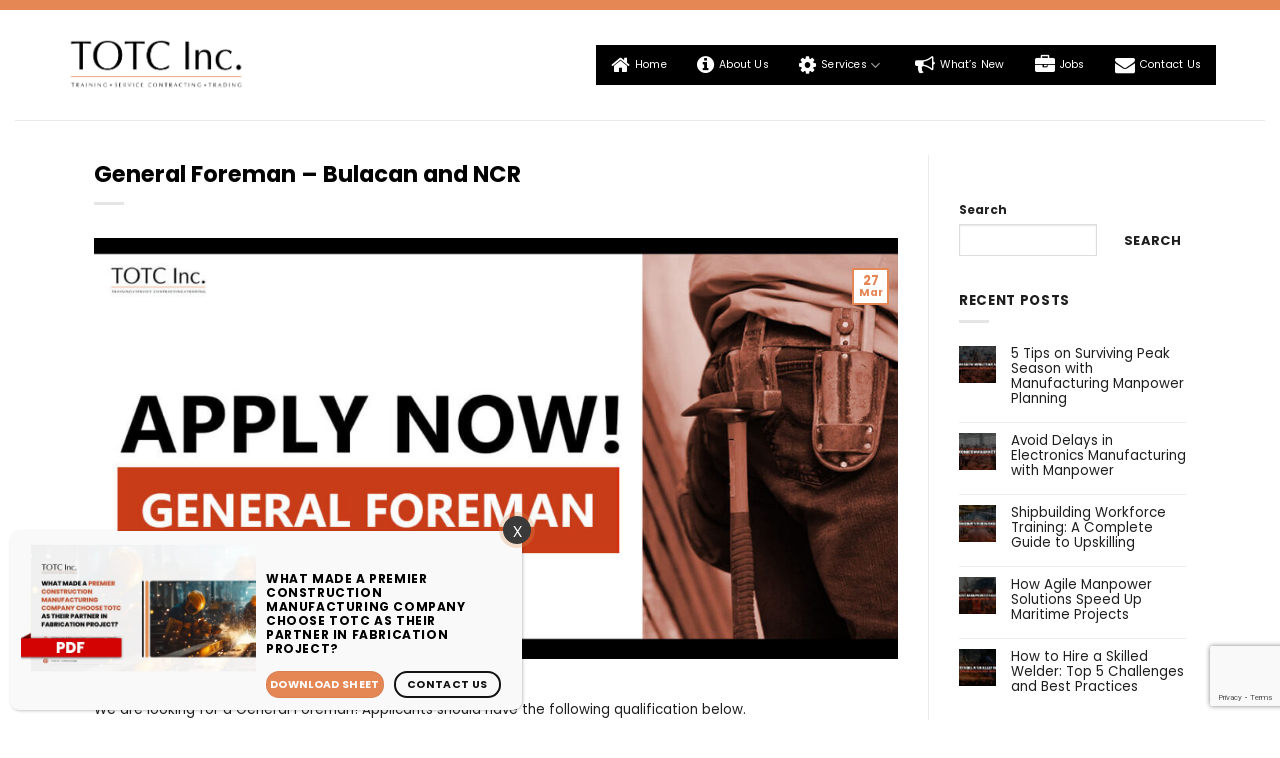

--- FILE ---
content_type: text/html; charset=UTF-8
request_url: https://www.totc.com.ph/jobs/general-foreman/
body_size: 33867
content:
<!DOCTYPE html>
<html lang="en-US" class="loading-site no-js">
<head>
	<meta charset="UTF-8" />
	<link rel="profile" href="https://gmpg.org/xfn/11" />
	<link rel="pingback" href="https://www.totc.com.ph/xmlrpc.php" />

	<script>(function(html){html.className = html.className.replace(/\bno-js\b/,'js')})(document.documentElement);</script>
<meta name='robots' content='index, follow, max-image-preview:large, max-snippet:-1, max-video-preview:-1' />
<meta name="viewport" content="width=device-width, initial-scale=1" />
	<!-- This site is optimized with the Yoast SEO plugin v26.5 - https://yoast.com/wordpress/plugins/seo/ -->
	<title>Looking for General Foreman - Job Hiring at TOTC Inc.</title><style id="rocket-critical-css">.awsm-selectric-items{display:none;position:absolute;top:calc(100% - 1px);left:0;background:#fff;border:1px solid #dbdbdb;z-index:-1;-webkit-box-shadow:0 0 5px -6px rgba(0,0,0,.4);box-shadow:0 0 5px -6px rgba(0,0,0,.4);border-top:none}.awsm-selectric-items .awsm-selectric-scroll{height:100%;overflow:auto}.awsm-selectric-items li,.awsm-selectric-items ul{list-style:none!important;padding:0!important;margin:0!important;font-size:12px;line-height:20px;min-height:20px}.awsm-selectric-items li{display:block;padding:10px!important;color:#666}.awsm-selectric-items li.selected{background:#efefef;color:#444}.awsm-job-item{background:#fff;padding:20px;font-size:14px}.awsm-job-item h2.awsm-job-post-title{margin:0 0 15px;font-size:18px;text-align:left}.awsm-job-item h2.awsm-job-post-title a{font-size:18px}.awsm-job-wrap::after{clear:both;content:'';display:table}.awsm-job-wrap,.awsm-job-wrap *{-webkit-box-sizing:border-box;box-sizing:border-box}.awsm-lists{border:1px solid #ededed}.awsm-list-item{width:100%}.awsm-list-item h2.awsm-job-post-title{margin-bottom:0}.awsm-list-item .awsm-job-item{border-bottom:1px solid rgba(0,0,0,.13)}.awsm-list-item .awsm-job-item::after{content:"";display:table;clear:both}.awsm-list-left-col{float:left;width:50%}.awsm-list-right-col{float:left;width:50%;text-align:right}.awsm-list-item .awsm-job-more-container{display:inline-block;vertical-align:middle}.awsm-job-more-container .awsm-job-more span::before{content:"\002192"}.awsm-job-single-wrap,.awsm-job-single-wrap *,.awsm-job-single-wrap ::after,.awsm-job-single-wrap ::before{-webkit-box-sizing:border-box;box-sizing:border-box}.awsm-job-single-wrap{margin-bottom:1.3em}.awsm-job-single-wrap::after{content:"";display:table;clear:both}.awsm-job-content{padding-bottom:32px}.awsm-job-listings::after{content:"";position:absolute;left:0;top:0;width:100%;height:100%;background:rgba(255,255,255,.5) url(https://www.totc.com.ph/wp-content/plugins/wp-job-openings/assets/img/loading.svg) no-repeat center;opacity:0;visibility:hidden}@media (max-width:768px){.awsm-list-left-col{width:100%;padding-bottom:10px}.awsm-list-right-col{width:100%;text-align:left}}@media (max-width:648px){.awsm-list-item .awsm-job-more-container{display:block;float:none}}div.tnp-subscription{display:block;margin:1em auto;max-width:500px;width:100%}.tnp-subscription div.tnp-field{margin-bottom:.7em;border:0;padding:0}.tnp-subscription label{display:block;color:inherit;font-weight:normal;line-height:normal;padding:0;margin:0;margin-bottom:.25em;font-size:.9em}.tnp-subscription input[type=email],.tnp-subscription input[type=submit]{width:100%;padding:.7em;display:block;border:1px;color:#444;border-color:#ddd;background-color:#f4f4f4;background-image:none;text-shadow:none;font-size:1em;margin:0;line-height:normal;box-sizing:border-box}.tnp-subscription input.tnp-submit{background-color:#444;color:#fff;width:auto;height:auto;margin:0;display:inline-block}@media all and (max-width:480px){.tnp-subscription input[type=submit]{width:100%}}.tnp-field input[type="submit"]{position:inherit}.pum-container,.pum-content,.pum-content+.pum-close,.pum-overlay{background:0 0;border:none;bottom:auto;clear:none;float:none;font-family:inherit;font-size:medium;font-style:normal;font-weight:400;height:auto;left:auto;letter-spacing:normal;line-height:normal;max-height:none;max-width:none;min-height:0;min-width:0;overflow:visible;position:static;right:auto;text-align:left;text-decoration:none;text-indent:0;text-transform:none;top:auto;visibility:visible;white-space:normal;width:auto;z-index:auto}.pum-content{position:relative;z-index:1}.pum-overlay,html.pum-open.pum-open-overlay-disabled.pum-open-fixed .pum-container{position:fixed}.pum-overlay{height:100%;width:100%;top:0;left:0;right:0;bottom:0;z-index:1999999999;overflow:initial;display:none}.pum-overlay,.pum-overlay *,.pum-overlay :after,.pum-overlay :before,.pum-overlay:after,.pum-overlay:before{box-sizing:border-box}.pum-container{top:100px;position:absolute;margin-bottom:3em;z-index:1999999999}.pum-container.pum-responsive{left:50%;margin-left:-47.5%;width:95%;height:auto;overflow:visible}.pum-container.pum-responsive img{max-width:100%;height:auto}@media only screen and (min-width:1024px){.pum-container.pum-responsive.pum-responsive-small{margin-left:-20%;width:40%}.pum-container.pum-responsive.pum-position-fixed{position:fixed}}@media only screen and (max-width:1024px){.pum-container.pum-responsive.pum-position-fixed{position:absolute}}.pum-container.custom-position{left:auto;top:auto;margin-left:inherit}.pum-container .pum-content>:last-child{margin-bottom:0}.pum-container .pum-content:focus{outline:0}.pum-container .pum-content>:first-child{margin-top:0}.pum-container .pum-content+.pum-close{text-decoration:none;text-align:center;line-height:1;position:absolute;min-width:1em;z-index:2;background-color:transparent}.pum-overlay.pum-overlay-disabled{visibility:hidden}.pum-overlay.pum-overlay-disabled::-webkit-scrollbar{display:block}.pum-overlay.pum-overlay-disabled .pum-container{visibility:visible}.pum-theme-1029,.pum-theme-default-theme{background-color:rgba(178,178,178,0.71)}.pum-theme-1029 .pum-container,.pum-theme-default-theme .pum-container{padding:1px;border-radius:9px;border:1px none #000000;box-shadow:1px 1px 3px 0px rgba(2,2,2,0.23);background-color:rgba(249,249,249,1.00)}.pum-theme-1029 .pum-content,.pum-theme-default-theme .pum-content{color:#121212;font-family:Poppins;font-weight:400}.pum-theme-1029 .pum-content+.pum-close,.pum-theme-default-theme .pum-content+.pum-close{position:absolute;height:28px;width:28px;left:auto;right:-29px;bottom:auto;top:-15px;padding:4px;color:#ffffff;font-family:Poppins;font-weight:300;font-size:20px;line-height:20px;border:1px none #ffffff;border-radius:42px;box-shadow:0px 0px 0px 4px rgba(226,141,80,0.28);text-shadow:0px 0px 0px rgba(0,0,0,0.23);background-color:rgba(58,58,58,1.00)}#pum-7163{z-index:1999999999}html{-ms-text-size-adjust:100%;-webkit-text-size-adjust:100%;font-family:sans-serif}body{margin:0}article,aside,header,main,section{display:block}a{background-color:transparent}b,strong{font-weight:inherit;font-weight:bolder}img{border-style:none}button,input,textarea{font:inherit}button,input{overflow:visible}button{text-transform:none}[type=submit],button,html [type=button]{-webkit-appearance:button}button::-moz-focus-inner,input::-moz-focus-inner{border:0;padding:0}button:-moz-focusring,input:-moz-focusring{outline:1px dotted ButtonText}fieldset{border:1px solid silver;margin:0 2px;padding:.35em .625em .75em}legend{box-sizing:border-box;color:inherit;display:table;max-width:100%;padding:0;white-space:normal}textarea{overflow:auto}[type=checkbox]{box-sizing:border-box;padding:0}[type=search]{-webkit-appearance:textfield}[type=search]::-webkit-search-cancel-button,[type=search]::-webkit-search-decoration{-webkit-appearance:none}*,:after,:before,html{box-sizing:border-box}html{background-attachment:fixed}body{-webkit-font-smoothing:antialiased;-moz-osx-font-smoothing:grayscale;color:#777}img{display:inline-block;height:auto;max-width:100%;vertical-align:middle}p:empty{display:none}a,button,input{touch-action:manipulation}iframe{max-width:100%}.col{margin:0;padding:0 15px 30px;position:relative;width:100%}.col-inner{background-position:50% 50%;background-repeat:no-repeat;background-size:cover;flex:1 0 auto;margin-left:auto;margin-right:auto;position:relative;width:100%}@media screen and (min-width:850px){.col:first-child .col-inner{margin-left:auto;margin-right:0}.col+.col .col-inner{margin-left:0;margin-right:auto}}@media screen and (max-width:849px){.col{padding-bottom:30px}}@media screen and (min-width:850px){.row-divided>.col+.col:not(.large-12){border-left:1px solid #ececec}}.align-equal>.col{display:flex}.align-middle{align-items:center!important;align-self:center!important;vertical-align:middle!important}.align-top{align-items:flex-start!important;align-self:flex-start!important;justify-content:flex-start!important;vertical-align:top!important}.align-center{justify-content:center!important}.align-right{justify-content:flex-end!important}.small-11{flex-basis:91.6666666667%;max-width:91.6666666667%}.small-12{flex-basis:100%;max-width:100%}@media screen and (min-width:550px){.medium-5{flex-basis:41.6666666667%;max-width:41.6666666667%}.medium-6{flex-basis:50%;max-width:50%}.medium-10{flex-basis:83.3333333333%;max-width:83.3333333333%}}@media screen and (min-width:850px){.large-3{flex-basis:25%;max-width:25%}.large-5{flex-basis:41.6666666667%;max-width:41.6666666667%}.large-6{flex-basis:50%;max-width:50%}.large-9{flex-basis:75%;max-width:75%}.large-12{flex-basis:100%;max-width:100%}}.container,.row{margin-left:auto;margin-right:auto;width:100%}.container{padding-left:15px;padding-right:15px}.container,.row{max-width:1080px}.row.row-collapse{max-width:1050px}.row.row-large{max-width:1110px}.flex-row{align-items:center;display:flex;flex-flow:row nowrap;justify-content:space-between;width:100%}.header .flex-row{height:100%}.flex-col{max-height:100%}.flex-grow{-ms-flex-negative:1;-ms-flex-preferred-size:auto!important;flex:1}.flex-left{margin-right:auto}.flex-right{margin-left:auto}@media (-ms-high-contrast:none){.nav>li>a>i{top:-1px}}.row{display:flex;flex-flow:row wrap;width:100%}.container .row:not(.row-collapse),.lightbox-content .row:not(.row-collapse),.row .row:not(.row-collapse){margin-left:-15px;margin-right:-15px;padding-left:0;padding-right:0;width:auto}.row-full-width{max-width:100%!important}.row-collapse{padding:0}.row-collapse>.col{padding:0!important}@media screen and (min-width:850px){.row-large{padding-left:0;padding-right:0}.row-large>.col{margin-bottom:0;padding:0 30px 30px}}.section{align-items:center;display:flex;flex-flow:row;min-height:auto;padding:30px 0;position:relative;width:100%}.section-bg{overflow:hidden}.section-bg,.section-content{width:100%}.section-content{z-index:1}.nav-dropdown{background-color:#fff;color:#777;display:table;left:-99999px;margin:0;max-height:0;min-width:260px;opacity:0;padding:20px 0;position:absolute;text-align:left;visibility:hidden;z-index:9}.nav-dropdown:after{clear:both;content:"";display:block;height:0;visibility:hidden}.menu-item-has-block .nav-dropdown{padding:0}.nav-dropdown-has-arrow li.has-dropdown:after,.nav-dropdown-has-arrow li.has-dropdown:before{border:solid transparent;bottom:-2px;content:"";height:0;left:50%;opacity:0;position:absolute;width:0;z-index:10}.nav-dropdown-has-arrow li.has-dropdown:after{border-color:hsla(0,0%,87%,0) hsla(0,0%,87%,0) #fff;border-width:8px;margin-left:-8px}.nav-dropdown-has-arrow li.has-dropdown:before{border-width:11px;margin-left:-11px;z-index:-999}.nav-dropdown-has-shadow .nav-dropdown{box-shadow:1px 1px 15px rgba(0,0,0,.15)}.nav-dropdown-has-arrow.nav-dropdown-has-border li.has-dropdown:before{border-bottom-color:#ddd}.nav-dropdown-has-border .nav-dropdown{border:2px solid #ddd}.nav,.nav ul:not(.nav-dropdown){margin:0;padding:0}.nav{align-items:center;display:flex;flex-flow:row wrap;width:100%}.nav,.nav>li{position:relative}.nav>li{display:inline-block;list-style:none;margin:0 7px;padding:0}.nav>li>a{align-items:center;display:inline-flex;flex-wrap:wrap;padding:10px 0}.nav-left{justify-content:flex-start}.nav-right{justify-content:flex-end}.nav>li>a{color:hsla(0,0%,40%,.85)}.nav li:first-child{margin-left:0!important}.nav li:last-child{margin-right:0!important}.nav-uppercase>li>a{font-weight:bolder;letter-spacing:.02em;text-transform:uppercase}li.html form,li.html input{margin:0}.nav.nav-vertical{flex-flow:column}.nav.nav-vertical li{list-style:none;margin:0;width:100%}.nav-vertical li li{font-size:1em;padding-left:.5em}.nav-vertical>li{align-items:center;display:flex;flex-flow:row wrap}.nav-vertical>li ul{width:100%}.nav-vertical li li.menu-item-has-children{margin-bottom:1em}.nav-vertical li li.menu-item-has-children:not(:first-child){margin-top:1em}.nav-vertical>li>a,.nav-vertical>li>ul>li a{align-items:center;display:flex;flex-grow:1;width:auto}.nav-vertical li li.menu-item-has-children>a{color:#000;font-size:.8em;font-weight:bolder;text-transform:uppercase}.nav-vertical>li.html{padding-bottom:1em;padding-top:1em}.nav-vertical>li>ul li a{color:#666}.nav-vertical>li>ul{margin:0 0 2em;padding-left:1em}.nav .children{left:-99999px;opacity:0;position:fixed;transform:translateX(-10px)}@media (prefers-reduced-motion){.nav .children{opacity:1;transform:none}}.nav-sidebar.nav-vertical>li+li{border-top:1px solid #ececec}.nav-vertical>li+li{border-top:1px solid #ececec}.badge{backface-visibility:hidden;display:table;height:2.8em;width:2.8em;z-index:20}.badge.top{left:0}.badge-inner{background-color:var(--fs-color-primary);color:#fff;display:table-cell;font-weight:bolder;height:100%;line-height:.85;padding:2px;text-align:center;vertical-align:middle;white-space:nowrap;width:100%}.badge-outline .badge-inner{background-color:#fff;border:2px solid;color:var(--fs-color-primary)}.badge-outline{margin-left:-.4em}.widget .badge-outline .badge-inner{background-color:transparent}.widget .badge{margin:0!important}.button,button,input[type=submit]{background-color:transparent;border:1px solid transparent;border-radius:0;box-sizing:border-box;color:currentColor;display:inline-block;font-size:.97em;font-weight:bolder;letter-spacing:.03em;line-height:2.4em;margin-right:1em;margin-top:0;max-width:100%;min-height:2.5em;padding:0 1.2em;position:relative;text-align:center;text-decoration:none;text-rendering:optimizeLegibility;text-shadow:none;text-transform:uppercase;vertical-align:middle}.button span{display:inline-block;line-height:1.6}.button.is-outline{line-height:2.19em}.button,input[type=submit],input[type=submit].button{background-color:var(--fs-color-primary);border-color:rgba(0,0,0,.05);color:#fff}.button.is-outline{background-color:transparent;border:2px solid}.dark input[type=submit]{color:#fff}.is-outline{color:silver}.primary,input[type=submit],input[type=submit].button{background-color:var(--fs-color-primary)}.secondary{background-color:var(--fs-color-secondary)}.secondary.is-outline{color:var(--fs-color-secondary)}.text-center .button:first-of-type{margin-left:0!important}.flex-col .button,.flex-col button,.flex-col input{margin-bottom:0}.is-divider{background-color:rgba(0,0,0,.1);display:block;height:3px;margin:1em 0;max-width:30px;width:100%}.widget .is-divider{margin-top:.66em}form{margin-bottom:0}input[type=email],input[type=search],input[type=text],textarea{background-color:#fff;border:1px solid #ddd;border-radius:0;box-shadow:inset 0 1px 2px rgba(0,0,0,.1);box-sizing:border-box;color:#333;font-size:.97em;height:2.507em;max-width:100%;padding:0 .75em;vertical-align:middle;width:100%}@media (max-width:849px){input[type=email],input[type=search],input[type=text],textarea{font-size:1rem}}input[type=email],input[type=search],input[type=text],textarea{-webkit-appearance:none;-moz-appearance:none;appearance:none}textarea{min-height:120px;padding-top:.7em}label,legend{display:block;font-size:.9em;font-weight:700;margin-bottom:.4em}legend{border-bottom:1px solid #f1f1f1;font-size:1em;font-weight:700;margin:30px 0 15px;padding-bottom:10px;text-transform:uppercase;width:100%}fieldset{border-width:0;padding:0}input[type=checkbox]{display:inline;font-size:16px;margin-right:10px}input[type=checkbox]+label{display:inline}i[class^=icon-]{speak:none!important;display:inline-block;font-display:block;font-family:fl-icons!important;font-style:normal!important;font-variant:normal!important;font-weight:400!important;line-height:1.2;margin:0;padding:0;position:relative;text-transform:none!important}.button i,button i{top:-1.5px;vertical-align:middle}.button.icon{display:inline-block;margin-left:.12em;margin-right:.12em;min-width:2.5em;padding-left:.6em;padding-right:.6em}.button.icon i{font-size:1.2em}.button.icon.circle{padding-left:0;padding-right:0}.button.icon.circle>i{margin:0 8px}.button.icon.circle>i:only-child{margin:0}.nav>li>a>i{font-size:20px;vertical-align:middle}.nav li.has-icon-left>a>i{margin-right:5px}.nav>li>a>i.icon-menu{font-size:1.9em}.nav>li.has-icon>a>i{min-width:1em}.has-dropdown .icon-angle-down{font-size:16px;margin-left:.2em;opacity:.6}img{opacity:1}.img,.img .img-inner{position:relative}.img .img-inner{overflow:hidden}.img,.img img{width:100%}.lazy-load{background-color:rgba(0,0,0,.03)}.lightbox-content{background-color:#fff;box-shadow:3px 3px 20px 0 rgba(0,0,0,.15);margin:0 auto;max-width:875px;position:relative}.mfp-hide{display:none!important}label{color:#222}a{color:var(--fs-experimental-link-color);text-decoration:none}a.plain{color:currentColor}.dark a{color:currentColor}ul{list-style:disc}ol{list-style:decimal}ol,ul{margin-top:0;padding:0}ul ul{margin:1.5em 0 1.5em 3em}li{margin-bottom:.6em}.col-inner ol li,.col-inner ul li,.entry-content ul li{margin-left:1.3em}.button,button,fieldset,input,textarea{margin-bottom:1em}form,ol,p,ul{margin-bottom:1.3em}body{line-height:1.6}h1,h2,h3,h6{color:#555;margin-bottom:.5em;margin-top:0;text-rendering:optimizeSpeed;width:100%}h1{font-size:1.7em}h1,h2{line-height:1.3}h2{font-size:1.6em}h3{font-size:1.25em}h6{font-size:.85em;opacity:.8}@media (max-width:549px){h1{font-size:1.4em}h2{font-size:1.2em}h3{font-size:1em}}p{margin-top:0}h2>span{-webkit-box-decoration-break:clone;box-decoration-break:clone}.uppercase,h6,span.widget-title{letter-spacing:.05em;line-height:1.05;text-transform:uppercase}span.widget-title{font-size:1em;font-weight:600}.is-normal{font-weight:400}.uppercase{line-height:1.2;text-transform:uppercase}.is-small,.is-small.button{font-size:.8em}.is-xsmall{font-size:.7em}.nav>li>a{font-size:.8em}.nav>li.html{font-size:.85em}[data-text-color=primary]{color:var(--fs-color-primary)!important}.clearfix:after,.container:after,.row:after{clear:both;content:"";display:table}@media (min-width:850px){.show-for-medium{display:none!important}}@media (max-width:849px){.hide-for-medium{display:none!important}}.expand,.full-width{display:block;max-width:100%!important;padding-left:0!important;padding-right:0!important;width:100%!important}.mb-0{margin-bottom:0!important}.mr-half{margin-right:15px}.pb-half{padding-bottom:15px}.pt-half{padding-top:15px}.last-reset :last-child{margin-bottom:0}.text-left{text-align:left}.text-left .is-divider{margin-left:0;margin-right:auto}.relative{position:relative!important}.absolute{position:absolute!important}.fixed{position:fixed!important;z-index:12}.top{top:0}.bottom,.fill{bottom:0}.fill{height:100%;left:0;margin:0!important;padding:0!important;position:absolute;right:0;top:0}.bg-fill{background-position:50% 50%;background-repeat:no-repeat!important;background-size:cover!important}.circle{border-radius:999px!important;-o-object-fit:cover;object-fit:cover}.hidden{display:none!important;visibility:hidden!important}.z-1{z-index:21}.z-top{z-index:9995}.block{display:block}.op-7{opacity:.7}.no-scrollbar{-ms-overflow-style:-ms-autohiding-scrollbar;scrollbar-width:none}.no-scrollbar::-webkit-scrollbar{height:0!important;width:0!important}.screen-reader-text{clip:rect(1px,1px,1px,1px);height:1px;overflow:hidden;position:absolute!important;width:1px}.box-shadow-3,.row-box-shadow-3 .col-inner{box-shadow:0 10px 20px rgba(0,0,0,.19),0 6px 6px rgba(0,0,0,.22)}@media (prefers-reduced-motion:no-preference){[data-parallax]{will-change:transform!important}[data-parallax]:not(.parallax-active){opacity:0}}.dark,.dark p{color:#f1f1f1}.dark h2,.dark h3,.dark label{color:#fff}:root{--flatsome-scroll-padding-top:calc(var(--flatsome--header--sticky-height, 0px) + var(--wp-admin--admin-bar--height, 0px))}html{overflow-x:hidden;scroll-padding-top:var(--flatsome-scroll-padding-top)}@supports (overflow:clip){body{overflow-x:clip}}#main,#wrapper{background-color:#fff;position:relative}.page-wrapper{padding-bottom:30px;padding-top:30px}.header,.header-wrapper{background-position:50% 0;background-size:cover;position:relative;width:100%;z-index:1001}.header-bg-color{background-color:hsla(0,0%,100%,.9)}.header-bg-color,.header-bg-image{background-position:50% 0}.header-main{position:relative;z-index:10}.top-divider{border-top:1px solid;margin-bottom:-1px;opacity:.1}.entry-header-text{padding:1.5em 0}.entry-header-text-top{padding-top:0}.entry-content{padding-bottom:1.5em;padding-top:1.5em}.badge.post-date{top:7%}.entry-image img{width:100%}.widget{margin-bottom:1.5em}.widget ul{margin:0}.widget li{list-style:none}.widget>ul>li{list-style:none;margin:0;text-align:left}.widget>ul>li:before{display:inline-block;font-family:fl-icons;margin-right:6px;opacity:.6}.widget>ul>li+li{border-top:1px solid #ececec}.recent-blog-posts{padding:10px 0}.recent-blog-posts a{display:block;line-height:1.2;margin-bottom:6px}html{background-color:#5b5b5b}.back-to-top{bottom:20px;margin:0;opacity:0;right:20px;transform:translateY(30%)}.logo{line-height:1;margin:0}.logo a{color:var(--fs-color-primary);display:block;font-size:32px;font-weight:bolder;margin:0;text-decoration:none;text-transform:uppercase}.logo img{display:block;width:auto}.header-logo-dark{display:none!important}.logo-left .logo{margin-left:0;margin-right:30px}@media screen and (max-width:849px){.header-inner .nav{flex-wrap:nowrap}.medium-logo-center .flex-left{flex:1 1 0;order:1}.medium-logo-center .logo{margin:0 15px;order:2;text-align:center}.medium-logo-center .logo img{margin:0 auto}.medium-logo-center .flex-right{flex:1 1 0;order:3}}.message-box{background-color:#f1f1f1;padding-left:30px;padding-right:30px}.message-box.dark{background-color:#333}.message-box .col,.message-box .col-inner,.message-box .row{padding-bottom:0!important;padding-top:0!important}.sidebar-menu .search-form{display:block!important}.searchform-wrapper form{margin-bottom:0}.sidebar-menu .search-form{padding:5px 0;width:100%}.searchform-wrapper:not(.form-flat) .submit-button{border-bottom-left-radius:0!important;border-top-left-radius:0!important}.searchform{position:relative}.searchform .button.icon{margin:0}.searchform .button.icon i{font-size:1.2em}.searchform-wrapper{width:100%}@media (max-width:849px){.searchform-wrapper{font-size:1rem}}.searchform-wrapper .autocomplete-suggestions{-webkit-overflow-scrolling:touch;max-height:50vh;overflow-y:scroll;overflow-y:auto}.section-title-container{margin-bottom:1.5em}.section-title{align-items:center;display:flex;flex-flow:row wrap;justify-content:space-between;position:relative;width:100%}.section-title span{text-transform:uppercase}.section-title b{background-color:currentColor;display:block;flex:1;height:2px;opacity:.1}.section-title-center span{margin:0 15px}.section-title-center span{text-align:center}.icon-menu:before{content:""}.icon-angle-up:before{content:""}.icon-angle-down:before{content:""}.icon-search:before{content:""}.icon-whatsapp:before{content:""}.social-icons i{min-width:1em}.gform_wrapper.gravity-theme fieldset,.gform_wrapper.gravity-theme legend{background:0 0;padding:0}.gform_wrapper.gravity-theme fieldset{border:none;display:block;margin:0}.gform_wrapper.gravity-theme legend{margin-left:0;margin-right:0}.gform_wrapper.gravity-theme .gform_fileupload_rules{display:block;margin-top:8px}.gform_wrapper.gravity-theme ::-ms-reveal{display:none}.gform_wrapper.gravity-theme .gform_validation_container,body .gform_wrapper.gravity-theme .gform_body .gform_fields .gfield.gform_validation_container,body .gform_wrapper.gravity-theme .gform_fields .gfield.gform_validation_container,body .gform_wrapper.gravity-theme .gform_validation_container{display:none!important;left:-9000px;position:absolute!important}@media only screen and (max-width:641px){.gform_wrapper.gravity-theme input:not([type=radio]):not([type=checkbox]):not([type=image]):not([type=file]){line-height:2;min-height:32px}}.gform_wrapper.gravity-theme .gf_invisible{left:-9999px;position:absolute;visibility:hidden}.gform_wrapper.gravity-theme .gform_hidden{display:none}.gform_wrapper.gravity-theme .hidden_label .gfield_label{border:0;clip:rect(1px,1px,1px,1px);clip-path:inset(50%);height:1px;margin:-1px;overflow:hidden;padding:0;position:absolute;width:1px;word-wrap:normal!important}.gform_wrapper.gravity-theme .gfield input{max-width:100%}.gform_wrapper.gravity-theme .gfield input.large{width:100%}.gform_wrapper.gravity-theme *{box-sizing:border-box}.gform_wrapper.gravity-theme .gform_fields{display:grid;grid-column-gap:2%;-ms-grid-columns:(1fr 2%)[12];grid-row-gap:16px;grid-template-columns:repeat(12,1fr);grid-template-rows:repeat(auto-fill,auto);width:100%}.gform_wrapper.gravity-theme .gfield{grid-column:1/-1;min-width:0}.gform_wrapper.gravity-theme .gfield.gfield--width-full{grid-column:span 12;-ms-grid-column-span:12}.gform_wrapper.gravity-theme .gfield.gfield--width-half{grid-column:span 6;-ms-grid-column-span:6}@media (max-width:640px){.gform_wrapper.gravity-theme .gform_fields{grid-column-gap:0}.gform_wrapper.gravity-theme .gfield:not(.gfield--width-full){grid-column:1/-1}}.gform_wrapper.gravity-theme .validation_message--hidden-on-empty:empty{display:none}.gform_wrapper.gravity-theme .gfield_label{display:inline-block;font-size:16px;font-weight:700;margin-bottom:8px;padding:0}.gform_wrapper.gravity-theme .gform_fileupload_rules{font-size:15px;padding-top:5px}.gform_wrapper.gravity-theme .gfield_required{color:#c02b0a;display:inline-block;font-size:13.008px;padding-inline-start:0.125em}.gform_wrapper.gravity-theme .gform_required_legend .gfield_required{padding-inline-start:0}.gform_wrapper.gravity-theme .gfield_validation_message,.gform_wrapper.gravity-theme .validation_message{color:#c02b0a}.gform_wrapper.gravity-theme .gfield_validation_message,.gform_wrapper.gravity-theme .validation_message{background:#fff9f9;border:1px solid #c02b0a;font-size:14.992px;margin-block-start:8px;padding:12.992px 24px}.gform_wrapper.gravity-theme .gform_footer{display:flex}.gform_wrapper.gravity-theme .gform_footer input{align-self:flex-end}.gform_wrapper.gravity-theme .gfield_description{clear:both;font-family:inherit;font-size:15px;letter-spacing:normal;line-height:inherit;padding-top:13px;width:100%}.gform_wrapper.gravity-theme .gform_footer{margin:6px 0 0;padding:16px 0}.gform_wrapper.gravity-theme .gform_footer input{margin-bottom:8px}.gform_wrapper.gravity-theme .gform_footer input+input{margin-left:8px}.gform_wrapper.gravity-theme .gfield_checkbox label{display:inline-block;font-size:15px}.gform_wrapper.gravity-theme .gfield-choice-input{display:inline-block;margin-top:0;top:0;vertical-align:middle}.gform_wrapper.gravity-theme .gfield-choice-input+label{margin-bottom:0;max-width:calc(100% - 32px);vertical-align:middle}.gform_wrapper.gravity-theme input[type=email],.gform_wrapper.gravity-theme input[type=text]{font-size:15px;margin-bottom:0;margin-top:0;padding:8px}</style>
	<meta name="description" content="General Foreman Job hiring in NCR, Bulacan is now available here at TOTC Inc. Applicant should be 30 to 45 years old. Apply Now!" />
	<link rel="canonical" href="https://www.totc.com.ph/jobs/general-foreman/" />
	<meta property="og:locale" content="en_US" />
	<meta property="og:type" content="article" />
	<meta property="og:title" content="Looking for General Foreman - Job Hiring at TOTC Inc." />
	<meta property="og:description" content="General Foreman Job hiring in NCR, Bulacan is now available here at TOTC Inc. Applicant should be 30 to 45 years old. Apply Now!" />
	<meta property="og:url" content="https://www.totc.com.ph/jobs/general-foreman/" />
	<meta property="og:site_name" content="TOTC Inc." />
	<meta property="article:modified_time" content="2024-08-07T05:24:11+00:00" />
	<meta property="og:image" content="https://www.totc.com.ph/wp-content/uploads/2023/01/General-foreman-job-hiring.jpg" />
	<meta property="og:image:width" content="1200" />
	<meta property="og:image:height" content="628" />
	<meta property="og:image:type" content="image/jpeg" />
	<meta name="twitter:card" content="summary_large_image" />
	<meta name="twitter:label1" content="Est. reading time" />
	<meta name="twitter:data1" content="1 minute" />
	<script type="application/ld+json" class="yoast-schema-graph">{"@context":"https://schema.org","@graph":[{"@type":"WebPage","@id":"https://www.totc.com.ph/jobs/general-foreman/","url":"https://www.totc.com.ph/jobs/general-foreman/","name":"Looking for General Foreman - Job Hiring at TOTC Inc.","isPartOf":{"@id":"https://www.totc.com.ph/#website"},"primaryImageOfPage":{"@id":"https://www.totc.com.ph/jobs/general-foreman/#primaryimage"},"image":{"@id":"https://www.totc.com.ph/jobs/general-foreman/#primaryimage"},"thumbnailUrl":"https://www.totc.com.ph/wp-content/uploads/2023/01/General-foreman-job-hiring.jpg","datePublished":"2023-03-27T01:38:27+00:00","dateModified":"2024-08-07T05:24:11+00:00","description":"General Foreman Job hiring in NCR, Bulacan is now available here at TOTC Inc. Applicant should be 30 to 45 years old. Apply Now!","breadcrumb":{"@id":"https://www.totc.com.ph/jobs/general-foreman/#breadcrumb"},"inLanguage":"en-US","potentialAction":[{"@type":"ReadAction","target":["https://www.totc.com.ph/jobs/general-foreman/"]}]},{"@type":"ImageObject","inLanguage":"en-US","@id":"https://www.totc.com.ph/jobs/general-foreman/#primaryimage","url":"https://www.totc.com.ph/wp-content/uploads/2023/01/General-foreman-job-hiring.jpg","contentUrl":"https://www.totc.com.ph/wp-content/uploads/2023/01/General-foreman-job-hiring.jpg","width":1200,"height":628,"caption":"TOTC Inc. is a distinguished general contractor recognized for its expertise in managing and executing a wide range of construction projects"},{"@type":"BreadcrumbList","@id":"https://www.totc.com.ph/jobs/general-foreman/#breadcrumb","itemListElement":[{"@type":"ListItem","position":1,"name":"Home","item":"https://www.totc.com.ph/"},{"@type":"ListItem","position":2,"name":"General Foreman &#8211; Bulacan and NCR"}]},{"@type":"WebSite","@id":"https://www.totc.com.ph/#website","url":"https://www.totc.com.ph/","name":"TOTC Inc.","description":"","publisher":{"@id":"https://www.totc.com.ph/#organization"},"potentialAction":[{"@type":"SearchAction","target":{"@type":"EntryPoint","urlTemplate":"https://www.totc.com.ph/?s={search_term_string}"},"query-input":{"@type":"PropertyValueSpecification","valueRequired":true,"valueName":"search_term_string"}}],"inLanguage":"en-US"},{"@type":"Organization","@id":"https://www.totc.com.ph/#organization","name":"TOTC Inc.","url":"https://www.totc.com.ph/","logo":{"@type":"ImageObject","inLanguage":"en-US","@id":"https://www.totc.com.ph/#/schema/logo/image/","url":"https://www.totc.com.ph/wp-content/uploads/2022/01/logo-toplis-offshore.png","contentUrl":"https://www.totc.com.ph/wp-content/uploads/2022/01/logo-toplis-offshore.png","width":1557,"height":485,"caption":"TOTC Inc."},"image":{"@id":"https://www.totc.com.ph/#/schema/logo/image/"}}]}</script>
	<!-- / Yoast SEO plugin. -->


<link rel='dns-prefetch' href='//www.google.com' />
<link rel='prefetch' href='https://www.totc.com.ph/wp-content/themes/flatsome/assets/js/flatsome.js?ver=e2eddd6c228105dac048' />
<link rel='prefetch' href='https://www.totc.com.ph/wp-content/themes/flatsome/assets/js/chunk.slider.js?ver=3.20.4' />
<link rel='prefetch' href='https://www.totc.com.ph/wp-content/themes/flatsome/assets/js/chunk.popups.js?ver=3.20.4' />
<link rel='prefetch' href='https://www.totc.com.ph/wp-content/themes/flatsome/assets/js/chunk.tooltips.js?ver=3.20.4' />
<link rel="alternate" type="application/rss+xml" title="TOTC Inc. &raquo; Feed" href="https://www.totc.com.ph/feed/" />
<link rel="alternate" type="application/rss+xml" title="TOTC Inc. &raquo; Comments Feed" href="https://www.totc.com.ph/comments/feed/" />
<link rel="alternate" title="oEmbed (JSON)" type="application/json+oembed" href="https://www.totc.com.ph/wp-json/oembed/1.0/embed?url=https%3A%2F%2Fwww.totc.com.ph%2Fjobs%2Fgeneral-foreman%2F" />
<link rel="alternate" title="oEmbed (XML)" type="text/xml+oembed" href="https://www.totc.com.ph/wp-json/oembed/1.0/embed?url=https%3A%2F%2Fwww.totc.com.ph%2Fjobs%2Fgeneral-foreman%2F&#038;format=xml" />
<style id='wp-img-auto-sizes-contain-inline-css' type='text/css'>
img:is([sizes=auto i],[sizes^="auto," i]){contain-intrinsic-size:3000px 1500px}
/*# sourceURL=wp-img-auto-sizes-contain-inline-css */
</style>
<style id='wp-emoji-styles-inline-css' type='text/css'>

	img.wp-smiley, img.emoji {
		display: inline !important;
		border: none !important;
		box-shadow: none !important;
		height: 1em !important;
		width: 1em !important;
		margin: 0 0.07em !important;
		vertical-align: -0.1em !important;
		background: none !important;
		padding: 0 !important;
	}
/*# sourceURL=wp-emoji-styles-inline-css */
</style>
<style id='wp-block-library-inline-css' type='text/css'>
:root{--wp-block-synced-color:#7a00df;--wp-block-synced-color--rgb:122,0,223;--wp-bound-block-color:var(--wp-block-synced-color);--wp-editor-canvas-background:#ddd;--wp-admin-theme-color:#007cba;--wp-admin-theme-color--rgb:0,124,186;--wp-admin-theme-color-darker-10:#006ba1;--wp-admin-theme-color-darker-10--rgb:0,107,160.5;--wp-admin-theme-color-darker-20:#005a87;--wp-admin-theme-color-darker-20--rgb:0,90,135;--wp-admin-border-width-focus:2px}@media (min-resolution:192dpi){:root{--wp-admin-border-width-focus:1.5px}}.wp-element-button{cursor:pointer}:root .has-very-light-gray-background-color{background-color:#eee}:root .has-very-dark-gray-background-color{background-color:#313131}:root .has-very-light-gray-color{color:#eee}:root .has-very-dark-gray-color{color:#313131}:root .has-vivid-green-cyan-to-vivid-cyan-blue-gradient-background{background:linear-gradient(135deg,#00d084,#0693e3)}:root .has-purple-crush-gradient-background{background:linear-gradient(135deg,#34e2e4,#4721fb 50%,#ab1dfe)}:root .has-hazy-dawn-gradient-background{background:linear-gradient(135deg,#faaca8,#dad0ec)}:root .has-subdued-olive-gradient-background{background:linear-gradient(135deg,#fafae1,#67a671)}:root .has-atomic-cream-gradient-background{background:linear-gradient(135deg,#fdd79a,#004a59)}:root .has-nightshade-gradient-background{background:linear-gradient(135deg,#330968,#31cdcf)}:root .has-midnight-gradient-background{background:linear-gradient(135deg,#020381,#2874fc)}:root{--wp--preset--font-size--normal:16px;--wp--preset--font-size--huge:42px}.has-regular-font-size{font-size:1em}.has-larger-font-size{font-size:2.625em}.has-normal-font-size{font-size:var(--wp--preset--font-size--normal)}.has-huge-font-size{font-size:var(--wp--preset--font-size--huge)}.has-text-align-center{text-align:center}.has-text-align-left{text-align:left}.has-text-align-right{text-align:right}.has-fit-text{white-space:nowrap!important}#end-resizable-editor-section{display:none}.aligncenter{clear:both}.items-justified-left{justify-content:flex-start}.items-justified-center{justify-content:center}.items-justified-right{justify-content:flex-end}.items-justified-space-between{justify-content:space-between}.screen-reader-text{border:0;clip-path:inset(50%);height:1px;margin:-1px;overflow:hidden;padding:0;position:absolute;width:1px;word-wrap:normal!important}.screen-reader-text:focus{background-color:#ddd;clip-path:none;color:#444;display:block;font-size:1em;height:auto;left:5px;line-height:normal;padding:15px 23px 14px;text-decoration:none;top:5px;width:auto;z-index:100000}html :where(.has-border-color){border-style:solid}html :where([style*=border-top-color]){border-top-style:solid}html :where([style*=border-right-color]){border-right-style:solid}html :where([style*=border-bottom-color]){border-bottom-style:solid}html :where([style*=border-left-color]){border-left-style:solid}html :where([style*=border-width]){border-style:solid}html :where([style*=border-top-width]){border-top-style:solid}html :where([style*=border-right-width]){border-right-style:solid}html :where([style*=border-bottom-width]){border-bottom-style:solid}html :where([style*=border-left-width]){border-left-style:solid}html :where(img[class*=wp-image-]){height:auto;max-width:100%}:where(figure){margin:0 0 1em}html :where(.is-position-sticky){--wp-admin--admin-bar--position-offset:var(--wp-admin--admin-bar--height,0px)}@media screen and (max-width:600px){html :where(.is-position-sticky){--wp-admin--admin-bar--position-offset:0px}}

/*# sourceURL=wp-block-library-inline-css */
</style><style id='wp-block-heading-inline-css' type='text/css'>
h1:where(.wp-block-heading).has-background,h2:where(.wp-block-heading).has-background,h3:where(.wp-block-heading).has-background,h4:where(.wp-block-heading).has-background,h5:where(.wp-block-heading).has-background,h6:where(.wp-block-heading).has-background{padding:1.25em 2.375em}h1.has-text-align-left[style*=writing-mode]:where([style*=vertical-lr]),h1.has-text-align-right[style*=writing-mode]:where([style*=vertical-rl]),h2.has-text-align-left[style*=writing-mode]:where([style*=vertical-lr]),h2.has-text-align-right[style*=writing-mode]:where([style*=vertical-rl]),h3.has-text-align-left[style*=writing-mode]:where([style*=vertical-lr]),h3.has-text-align-right[style*=writing-mode]:where([style*=vertical-rl]),h4.has-text-align-left[style*=writing-mode]:where([style*=vertical-lr]),h4.has-text-align-right[style*=writing-mode]:where([style*=vertical-rl]),h5.has-text-align-left[style*=writing-mode]:where([style*=vertical-lr]),h5.has-text-align-right[style*=writing-mode]:where([style*=vertical-rl]),h6.has-text-align-left[style*=writing-mode]:where([style*=vertical-lr]),h6.has-text-align-right[style*=writing-mode]:where([style*=vertical-rl]){rotate:180deg}
/*# sourceURL=https://www.totc.com.ph/wp-includes/blocks/heading/style.min.css */
</style>
<style id='wp-block-list-inline-css' type='text/css'>
ol,ul{box-sizing:border-box}:root :where(.wp-block-list.has-background){padding:1.25em 2.375em}
/*# sourceURL=https://www.totc.com.ph/wp-includes/blocks/list/style.min.css */
</style>
<style id='wp-block-search-inline-css' type='text/css'>
.wp-block-search__button{margin-left:10px;word-break:normal}.wp-block-search__button.has-icon{line-height:0}.wp-block-search__button svg{height:1.25em;min-height:24px;min-width:24px;width:1.25em;fill:currentColor;vertical-align:text-bottom}:where(.wp-block-search__button){border:1px solid #ccc;padding:6px 10px}.wp-block-search__inside-wrapper{display:flex;flex:auto;flex-wrap:nowrap;max-width:100%}.wp-block-search__label{width:100%}.wp-block-search.wp-block-search__button-only .wp-block-search__button{box-sizing:border-box;display:flex;flex-shrink:0;justify-content:center;margin-left:0;max-width:100%}.wp-block-search.wp-block-search__button-only .wp-block-search__inside-wrapper{min-width:0!important;transition-property:width}.wp-block-search.wp-block-search__button-only .wp-block-search__input{flex-basis:100%;transition-duration:.3s}.wp-block-search.wp-block-search__button-only.wp-block-search__searchfield-hidden,.wp-block-search.wp-block-search__button-only.wp-block-search__searchfield-hidden .wp-block-search__inside-wrapper{overflow:hidden}.wp-block-search.wp-block-search__button-only.wp-block-search__searchfield-hidden .wp-block-search__input{border-left-width:0!important;border-right-width:0!important;flex-basis:0;flex-grow:0;margin:0;min-width:0!important;padding-left:0!important;padding-right:0!important;width:0!important}:where(.wp-block-search__input){appearance:none;border:1px solid #949494;flex-grow:1;font-family:inherit;font-size:inherit;font-style:inherit;font-weight:inherit;letter-spacing:inherit;line-height:inherit;margin-left:0;margin-right:0;min-width:3rem;padding:8px;text-decoration:unset!important;text-transform:inherit}:where(.wp-block-search__button-inside .wp-block-search__inside-wrapper){background-color:#fff;border:1px solid #949494;box-sizing:border-box;padding:4px}:where(.wp-block-search__button-inside .wp-block-search__inside-wrapper) .wp-block-search__input{border:none;border-radius:0;padding:0 4px}:where(.wp-block-search__button-inside .wp-block-search__inside-wrapper) .wp-block-search__input:focus{outline:none}:where(.wp-block-search__button-inside .wp-block-search__inside-wrapper) :where(.wp-block-search__button){padding:4px 8px}.wp-block-search.aligncenter .wp-block-search__inside-wrapper{margin:auto}.wp-block[data-align=right] .wp-block-search.wp-block-search__button-only .wp-block-search__inside-wrapper{float:right}
/*# sourceURL=https://www.totc.com.ph/wp-includes/blocks/search/style.min.css */
</style>
<style id='wp-block-paragraph-inline-css' type='text/css'>
.is-small-text{font-size:.875em}.is-regular-text{font-size:1em}.is-large-text{font-size:2.25em}.is-larger-text{font-size:3em}.has-drop-cap:not(:focus):first-letter{float:left;font-size:8.4em;font-style:normal;font-weight:100;line-height:.68;margin:.05em .1em 0 0;text-transform:uppercase}body.rtl .has-drop-cap:not(:focus):first-letter{float:none;margin-left:.1em}p.has-drop-cap.has-background{overflow:hidden}:root :where(p.has-background){padding:1.25em 2.375em}:where(p.has-text-color:not(.has-link-color)) a{color:inherit}p.has-text-align-left[style*="writing-mode:vertical-lr"],p.has-text-align-right[style*="writing-mode:vertical-rl"]{rotate:180deg}
/*# sourceURL=https://www.totc.com.ph/wp-includes/blocks/paragraph/style.min.css */
</style>
<style id='global-styles-inline-css' type='text/css'>
:root{--wp--preset--aspect-ratio--square: 1;--wp--preset--aspect-ratio--4-3: 4/3;--wp--preset--aspect-ratio--3-4: 3/4;--wp--preset--aspect-ratio--3-2: 3/2;--wp--preset--aspect-ratio--2-3: 2/3;--wp--preset--aspect-ratio--16-9: 16/9;--wp--preset--aspect-ratio--9-16: 9/16;--wp--preset--color--black: #000000;--wp--preset--color--cyan-bluish-gray: #abb8c3;--wp--preset--color--white: #ffffff;--wp--preset--color--pale-pink: #f78da7;--wp--preset--color--vivid-red: #cf2e2e;--wp--preset--color--luminous-vivid-orange: #ff6900;--wp--preset--color--luminous-vivid-amber: #fcb900;--wp--preset--color--light-green-cyan: #7bdcb5;--wp--preset--color--vivid-green-cyan: #00d084;--wp--preset--color--pale-cyan-blue: #8ed1fc;--wp--preset--color--vivid-cyan-blue: #0693e3;--wp--preset--color--vivid-purple: #9b51e0;--wp--preset--color--primary: #e58655;--wp--preset--color--secondary: #121212;--wp--preset--color--success: #81d742;--wp--preset--color--alert: #b20000;--wp--preset--gradient--vivid-cyan-blue-to-vivid-purple: linear-gradient(135deg,rgb(6,147,227) 0%,rgb(155,81,224) 100%);--wp--preset--gradient--light-green-cyan-to-vivid-green-cyan: linear-gradient(135deg,rgb(122,220,180) 0%,rgb(0,208,130) 100%);--wp--preset--gradient--luminous-vivid-amber-to-luminous-vivid-orange: linear-gradient(135deg,rgb(252,185,0) 0%,rgb(255,105,0) 100%);--wp--preset--gradient--luminous-vivid-orange-to-vivid-red: linear-gradient(135deg,rgb(255,105,0) 0%,rgb(207,46,46) 100%);--wp--preset--gradient--very-light-gray-to-cyan-bluish-gray: linear-gradient(135deg,rgb(238,238,238) 0%,rgb(169,184,195) 100%);--wp--preset--gradient--cool-to-warm-spectrum: linear-gradient(135deg,rgb(74,234,220) 0%,rgb(151,120,209) 20%,rgb(207,42,186) 40%,rgb(238,44,130) 60%,rgb(251,105,98) 80%,rgb(254,248,76) 100%);--wp--preset--gradient--blush-light-purple: linear-gradient(135deg,rgb(255,206,236) 0%,rgb(152,150,240) 100%);--wp--preset--gradient--blush-bordeaux: linear-gradient(135deg,rgb(254,205,165) 0%,rgb(254,45,45) 50%,rgb(107,0,62) 100%);--wp--preset--gradient--luminous-dusk: linear-gradient(135deg,rgb(255,203,112) 0%,rgb(199,81,192) 50%,rgb(65,88,208) 100%);--wp--preset--gradient--pale-ocean: linear-gradient(135deg,rgb(255,245,203) 0%,rgb(182,227,212) 50%,rgb(51,167,181) 100%);--wp--preset--gradient--electric-grass: linear-gradient(135deg,rgb(202,248,128) 0%,rgb(113,206,126) 100%);--wp--preset--gradient--midnight: linear-gradient(135deg,rgb(2,3,129) 0%,rgb(40,116,252) 100%);--wp--preset--font-size--small: 13px;--wp--preset--font-size--medium: 20px;--wp--preset--font-size--large: 36px;--wp--preset--font-size--x-large: 42px;--wp--preset--spacing--20: 0.44rem;--wp--preset--spacing--30: 0.67rem;--wp--preset--spacing--40: 1rem;--wp--preset--spacing--50: 1.5rem;--wp--preset--spacing--60: 2.25rem;--wp--preset--spacing--70: 3.38rem;--wp--preset--spacing--80: 5.06rem;--wp--preset--shadow--natural: 6px 6px 9px rgba(0, 0, 0, 0.2);--wp--preset--shadow--deep: 12px 12px 50px rgba(0, 0, 0, 0.4);--wp--preset--shadow--sharp: 6px 6px 0px rgba(0, 0, 0, 0.2);--wp--preset--shadow--outlined: 6px 6px 0px -3px rgb(255, 255, 255), 6px 6px rgb(0, 0, 0);--wp--preset--shadow--crisp: 6px 6px 0px rgb(0, 0, 0);}:where(body) { margin: 0; }.wp-site-blocks > .alignleft { float: left; margin-right: 2em; }.wp-site-blocks > .alignright { float: right; margin-left: 2em; }.wp-site-blocks > .aligncenter { justify-content: center; margin-left: auto; margin-right: auto; }:where(.is-layout-flex){gap: 0.5em;}:where(.is-layout-grid){gap: 0.5em;}.is-layout-flow > .alignleft{float: left;margin-inline-start: 0;margin-inline-end: 2em;}.is-layout-flow > .alignright{float: right;margin-inline-start: 2em;margin-inline-end: 0;}.is-layout-flow > .aligncenter{margin-left: auto !important;margin-right: auto !important;}.is-layout-constrained > .alignleft{float: left;margin-inline-start: 0;margin-inline-end: 2em;}.is-layout-constrained > .alignright{float: right;margin-inline-start: 2em;margin-inline-end: 0;}.is-layout-constrained > .aligncenter{margin-left: auto !important;margin-right: auto !important;}.is-layout-constrained > :where(:not(.alignleft):not(.alignright):not(.alignfull)){margin-left: auto !important;margin-right: auto !important;}body .is-layout-flex{display: flex;}.is-layout-flex{flex-wrap: wrap;align-items: center;}.is-layout-flex > :is(*, div){margin: 0;}body .is-layout-grid{display: grid;}.is-layout-grid > :is(*, div){margin: 0;}body{padding-top: 0px;padding-right: 0px;padding-bottom: 0px;padding-left: 0px;}a:where(:not(.wp-element-button)){text-decoration: none;}:root :where(.wp-element-button, .wp-block-button__link){background-color: #32373c;border-width: 0;color: #fff;font-family: inherit;font-size: inherit;font-style: inherit;font-weight: inherit;letter-spacing: inherit;line-height: inherit;padding-top: calc(0.667em + 2px);padding-right: calc(1.333em + 2px);padding-bottom: calc(0.667em + 2px);padding-left: calc(1.333em + 2px);text-decoration: none;text-transform: inherit;}.has-black-color{color: var(--wp--preset--color--black) !important;}.has-cyan-bluish-gray-color{color: var(--wp--preset--color--cyan-bluish-gray) !important;}.has-white-color{color: var(--wp--preset--color--white) !important;}.has-pale-pink-color{color: var(--wp--preset--color--pale-pink) !important;}.has-vivid-red-color{color: var(--wp--preset--color--vivid-red) !important;}.has-luminous-vivid-orange-color{color: var(--wp--preset--color--luminous-vivid-orange) !important;}.has-luminous-vivid-amber-color{color: var(--wp--preset--color--luminous-vivid-amber) !important;}.has-light-green-cyan-color{color: var(--wp--preset--color--light-green-cyan) !important;}.has-vivid-green-cyan-color{color: var(--wp--preset--color--vivid-green-cyan) !important;}.has-pale-cyan-blue-color{color: var(--wp--preset--color--pale-cyan-blue) !important;}.has-vivid-cyan-blue-color{color: var(--wp--preset--color--vivid-cyan-blue) !important;}.has-vivid-purple-color{color: var(--wp--preset--color--vivid-purple) !important;}.has-primary-color{color: var(--wp--preset--color--primary) !important;}.has-secondary-color{color: var(--wp--preset--color--secondary) !important;}.has-success-color{color: var(--wp--preset--color--success) !important;}.has-alert-color{color: var(--wp--preset--color--alert) !important;}.has-black-background-color{background-color: var(--wp--preset--color--black) !important;}.has-cyan-bluish-gray-background-color{background-color: var(--wp--preset--color--cyan-bluish-gray) !important;}.has-white-background-color{background-color: var(--wp--preset--color--white) !important;}.has-pale-pink-background-color{background-color: var(--wp--preset--color--pale-pink) !important;}.has-vivid-red-background-color{background-color: var(--wp--preset--color--vivid-red) !important;}.has-luminous-vivid-orange-background-color{background-color: var(--wp--preset--color--luminous-vivid-orange) !important;}.has-luminous-vivid-amber-background-color{background-color: var(--wp--preset--color--luminous-vivid-amber) !important;}.has-light-green-cyan-background-color{background-color: var(--wp--preset--color--light-green-cyan) !important;}.has-vivid-green-cyan-background-color{background-color: var(--wp--preset--color--vivid-green-cyan) !important;}.has-pale-cyan-blue-background-color{background-color: var(--wp--preset--color--pale-cyan-blue) !important;}.has-vivid-cyan-blue-background-color{background-color: var(--wp--preset--color--vivid-cyan-blue) !important;}.has-vivid-purple-background-color{background-color: var(--wp--preset--color--vivid-purple) !important;}.has-primary-background-color{background-color: var(--wp--preset--color--primary) !important;}.has-secondary-background-color{background-color: var(--wp--preset--color--secondary) !important;}.has-success-background-color{background-color: var(--wp--preset--color--success) !important;}.has-alert-background-color{background-color: var(--wp--preset--color--alert) !important;}.has-black-border-color{border-color: var(--wp--preset--color--black) !important;}.has-cyan-bluish-gray-border-color{border-color: var(--wp--preset--color--cyan-bluish-gray) !important;}.has-white-border-color{border-color: var(--wp--preset--color--white) !important;}.has-pale-pink-border-color{border-color: var(--wp--preset--color--pale-pink) !important;}.has-vivid-red-border-color{border-color: var(--wp--preset--color--vivid-red) !important;}.has-luminous-vivid-orange-border-color{border-color: var(--wp--preset--color--luminous-vivid-orange) !important;}.has-luminous-vivid-amber-border-color{border-color: var(--wp--preset--color--luminous-vivid-amber) !important;}.has-light-green-cyan-border-color{border-color: var(--wp--preset--color--light-green-cyan) !important;}.has-vivid-green-cyan-border-color{border-color: var(--wp--preset--color--vivid-green-cyan) !important;}.has-pale-cyan-blue-border-color{border-color: var(--wp--preset--color--pale-cyan-blue) !important;}.has-vivid-cyan-blue-border-color{border-color: var(--wp--preset--color--vivid-cyan-blue) !important;}.has-vivid-purple-border-color{border-color: var(--wp--preset--color--vivid-purple) !important;}.has-primary-border-color{border-color: var(--wp--preset--color--primary) !important;}.has-secondary-border-color{border-color: var(--wp--preset--color--secondary) !important;}.has-success-border-color{border-color: var(--wp--preset--color--success) !important;}.has-alert-border-color{border-color: var(--wp--preset--color--alert) !important;}.has-vivid-cyan-blue-to-vivid-purple-gradient-background{background: var(--wp--preset--gradient--vivid-cyan-blue-to-vivid-purple) !important;}.has-light-green-cyan-to-vivid-green-cyan-gradient-background{background: var(--wp--preset--gradient--light-green-cyan-to-vivid-green-cyan) !important;}.has-luminous-vivid-amber-to-luminous-vivid-orange-gradient-background{background: var(--wp--preset--gradient--luminous-vivid-amber-to-luminous-vivid-orange) !important;}.has-luminous-vivid-orange-to-vivid-red-gradient-background{background: var(--wp--preset--gradient--luminous-vivid-orange-to-vivid-red) !important;}.has-very-light-gray-to-cyan-bluish-gray-gradient-background{background: var(--wp--preset--gradient--very-light-gray-to-cyan-bluish-gray) !important;}.has-cool-to-warm-spectrum-gradient-background{background: var(--wp--preset--gradient--cool-to-warm-spectrum) !important;}.has-blush-light-purple-gradient-background{background: var(--wp--preset--gradient--blush-light-purple) !important;}.has-blush-bordeaux-gradient-background{background: var(--wp--preset--gradient--blush-bordeaux) !important;}.has-luminous-dusk-gradient-background{background: var(--wp--preset--gradient--luminous-dusk) !important;}.has-pale-ocean-gradient-background{background: var(--wp--preset--gradient--pale-ocean) !important;}.has-electric-grass-gradient-background{background: var(--wp--preset--gradient--electric-grass) !important;}.has-midnight-gradient-background{background: var(--wp--preset--gradient--midnight) !important;}.has-small-font-size{font-size: var(--wp--preset--font-size--small) !important;}.has-medium-font-size{font-size: var(--wp--preset--font-size--medium) !important;}.has-large-font-size{font-size: var(--wp--preset--font-size--large) !important;}.has-x-large-font-size{font-size: var(--wp--preset--font-size--x-large) !important;}
/*# sourceURL=global-styles-inline-css */
</style>

<link data-minify="1" rel='preload'  href='https://www.totc.com.ph/wp-content/cache/min/1/wp-content/plugins/wp-job-openings/assets/css/general.min.css?ver=1765516185' data-rocket-async="style" as="style" onload="this.onload=null;this.rel='stylesheet'" onerror="this.removeAttribute('data-rocket-async')"  type='text/css' media='all' />
<link rel='preload'  href='https://www.totc.com.ph/wp-content/plugins/wp-job-openings/assets/css/style.min.css?ver=3.5.4' data-rocket-async="style" as="style" onload="this.onload=null;this.rel='stylesheet'" onerror="this.removeAttribute('data-rocket-async')"  type='text/css' media='all' />
<link rel='preload'  href='https://www.totc.com.ph/wp-includes/css/dist/components/style.min.css?ver=b537b6e7ecf85278b75dc2c9be361263' data-rocket-async="style" as="style" onload="this.onload=null;this.rel='stylesheet'" onerror="this.removeAttribute('data-rocket-async')"  type='text/css' media='all' />
<link rel='preload'  href='https://www.totc.com.ph/wp-includes/css/dist/preferences/style.min.css?ver=b537b6e7ecf85278b75dc2c9be361263' data-rocket-async="style" as="style" onload="this.onload=null;this.rel='stylesheet'" onerror="this.removeAttribute('data-rocket-async')"  type='text/css' media='all' />
<link rel='preload'  href='https://www.totc.com.ph/wp-includes/css/dist/block-editor/style.min.css?ver=b537b6e7ecf85278b75dc2c9be361263' data-rocket-async="style" as="style" onload="this.onload=null;this.rel='stylesheet'" onerror="this.removeAttribute('data-rocket-async')"  type='text/css' media='all' />
<link data-minify="1" rel='preload'  href='https://www.totc.com.ph/wp-content/cache/min/1/wp-content/plugins/popup-maker/dist/packages/block-library-style.css?ver=1765516185' data-rocket-async="style" as="style" onload="this.onload=null;this.rel='stylesheet'" onerror="this.removeAttribute('data-rocket-async')"  type='text/css' media='all' />
<link rel='preload'  href='https://www.totc.com.ph/wp-content/plugins/pro-pack-for-wp-job-openings/assets/css/style.min.css?ver=1.3.1' data-rocket-async="style" as="style" onload="this.onload=null;this.rel='stylesheet'" onerror="this.removeAttribute('data-rocket-async')"  type='text/css' media='all' />
<link data-minify="1" rel='preload'  href='https://www.totc.com.ph/wp-content/cache/min/1/wp-content/plugins/newsletter/style.css?ver=1765516185' data-rocket-async="style" as="style" onload="this.onload=null;this.rel='stylesheet'" onerror="this.removeAttribute('data-rocket-async')"  type='text/css' media='all' />
<link data-minify="1" rel='preload'  href='https://www.totc.com.ph/wp-content/cache/min/1/wp-content/uploads/pum/pum-site-styles.css?ver=1765516185' data-rocket-async="style" as="style" onload="this.onload=null;this.rel='stylesheet'" onerror="this.removeAttribute('data-rocket-async')"  type='text/css' media='all' />
<link data-minify="1" rel='preload'  href='https://www.totc.com.ph/wp-content/cache/min/1/wp-content/themes/flatsome/assets/css/flatsome.css?ver=1765516185' data-rocket-async="style" as="style" onload="this.onload=null;this.rel='stylesheet'" onerror="this.removeAttribute('data-rocket-async')"  type='text/css' media='all' />
<style id='flatsome-main-inline-css' type='text/css'>
@font-face {
				font-family: "fl-icons";
				font-display: block;
				src: url(https://www.totc.com.ph/wp-content/themes/flatsome/assets/css/icons/fl-icons.eot?v=3.20.4);
				src:
					url(https://www.totc.com.ph/wp-content/themes/flatsome/assets/css/icons/fl-icons.eot#iefix?v=3.20.4) format("embedded-opentype"),
					url(https://www.totc.com.ph/wp-content/themes/flatsome/assets/css/icons/fl-icons.woff2?v=3.20.4) format("woff2"),
					url(https://www.totc.com.ph/wp-content/themes/flatsome/assets/css/icons/fl-icons.ttf?v=3.20.4) format("truetype"),
					url(https://www.totc.com.ph/wp-content/themes/flatsome/assets/css/icons/fl-icons.woff?v=3.20.4) format("woff"),
					url(https://www.totc.com.ph/wp-content/themes/flatsome/assets/css/icons/fl-icons.svg?v=3.20.4#fl-icons) format("svg");
			}
/*# sourceURL=flatsome-main-inline-css */
</style>
<link rel='preload'  href='https://www.totc.com.ph/wp-content/themes/flatsome-child/style.css?ver=3.0' data-rocket-async="style" as="style" onload="this.onload=null;this.rel='stylesheet'" onerror="this.removeAttribute('data-rocket-async')"  type='text/css' media='all' />
<script type="text/javascript" src="https://www.totc.com.ph/wp-includes/js/jquery/jquery.min.js?ver=3.7.1" id="jquery-core-js"></script>
<link rel="https://api.w.org/" href="https://www.totc.com.ph/wp-json/" /><link rel="alternate" title="JSON" type="application/json" href="https://www.totc.com.ph/wp-json/wp/v2/awsm_job_openings/2232" />		<script type="text/javascript">
				(function(c,l,a,r,i,t,y){
					c[a]=c[a]||function(){(c[a].q=c[a].q||[]).push(arguments)};t=l.createElement(r);t.async=1;
					t.src="https://www.clarity.ms/tag/"+i+"?ref=wordpress";y=l.getElementsByTagName(r)[0];y.parentNode.insertBefore(t,y);
				})(window, document, "clarity", "script", "lutw963fqa");
		</script>
		<link data-minify="1" rel="preload" href="https://www.totc.com.ph/wp-content/cache/min/1/ajax/libs/font-awesome/4.7.0/css/font-awesome.min.css?ver=1765516185" data-rocket-async="style" as="style" onload="this.onload=null;this.rel='stylesheet'" onerror="this.removeAttribute('data-rocket-async')" >


<!-- Global site tag (gtag.js) - Google Analytics -->
<script async src="https://www.googletagmanager.com/gtag/js?id=G-W0N9F1RJ4W"></script>
<script>
  window.dataLayer = window.dataLayer || [];
  function gtag(){dataLayer.push(arguments);}
  gtag('js', new Date());

  gtag('config', 'G-W0N9F1RJ4W');
  gtag('config', 'AW-11114167774');

</script>

<!-- Google Tag Manager -->
<script>(function(w,d,s,l,i){w[l]=w[l]||[];w[l].push({'gtm.start':
new Date().getTime(),event:'gtm.js'});var f=d.getElementsByTagName(s)[0],
j=d.createElement(s),dl=l!='dataLayer'?'&l='+l:'';j.async=true;j.src=
'https://www.googletagmanager.com/gtm.js?id='+i+dl;f.parentNode.insertBefore(j,f);
})(window,document,'script','dataLayer','GTM-W7ZHNWFF');</script>
<!-- End Google Tag Manager -->

<link rel="icon" href="https://www.totc.com.ph/wp-content/uploads/2022/01/cropped-site-icon-Toplis-Offshore-32x32.png" sizes="32x32" />
<link rel="icon" href="https://www.totc.com.ph/wp-content/uploads/2022/01/cropped-site-icon-Toplis-Offshore-192x192.png" sizes="192x192" />
<link rel="apple-touch-icon" href="https://www.totc.com.ph/wp-content/uploads/2022/01/cropped-site-icon-Toplis-Offshore-180x180.png" />
<meta name="msapplication-TileImage" content="https://www.totc.com.ph/wp-content/uploads/2022/01/cropped-site-icon-Toplis-Offshore-270x270.png" />
<style id="custom-css" type="text/css">:root {--primary-color: #e58655;--fs-color-primary: #e58655;--fs-color-secondary: #121212;--fs-color-success: #81d742;--fs-color-alert: #b20000;--fs-color-base: #1e1e1e;--fs-experimental-link-color: #1e1e1e;--fs-experimental-link-color-hover: #e58655;}.tooltipster-base {--tooltip-color: #fff;--tooltip-bg-color: #000;}.off-canvas-right .mfp-content, .off-canvas-left .mfp-content {--drawer-width: 300px;}html{background-color:#ffffff!important;}.container-width, .full-width .ubermenu-nav, .container, .row{max-width: 1370px}.row.row-collapse{max-width: 1340px}.row.row-small{max-width: 1362.5px}.row.row-large{max-width: 1400px}.header-main{height: 110px}#logo img{max-height: 110px}#logo{width:185px;}.header-bottom{min-height: 10px}.header-top{min-height: 30px}.transparent .header-main{height: 110px}.transparent #logo img{max-height: 110px}.has-transparent + .page-title:first-of-type,.has-transparent + #main > .page-title,.has-transparent + #main > div > .page-title,.has-transparent + #main .page-header-wrapper:first-of-type .page-title{padding-top: 110px;}.header.show-on-scroll,.stuck .header-main{height:70px!important}.stuck #logo img{max-height: 70px!important}.header-bg-color {background-color: rgba(255,255,255,0.9)}.header-bottom {background-color: #f1f1f1}.header-main .nav > li > a{line-height: 16px }@media (max-width: 549px) {.header-main{height: 70px}#logo img{max-height: 70px}}h1,h2,h3,h4,h5,h6,.heading-font{color: #020202;}body{font-size: 100%;}@media screen and (max-width: 549px){body{font-size: 100%;}}body{font-family: Poppins, sans-serif;}body {font-weight: 400;font-style: normal;}.nav > li > a {font-family: Poppins, sans-serif;}.mobile-sidebar-levels-2 .nav > li > ul > li > a {font-family: Poppins, sans-serif;}.nav > li > a,.mobile-sidebar-levels-2 .nav > li > ul > li > a {font-weight: 400;font-style: normal;}h1,h2,h3,h4,h5,h6,.heading-font, .off-canvas-center .nav-sidebar.nav-vertical > li > a{font-family: Poppins, sans-serif;}h1,h2,h3,h4,h5,h6,.heading-font,.banner h1,.banner h2 {font-weight: 700;font-style: normal;}.alt-font{font-family: "Dancing Script", sans-serif;}.alt-font {font-weight: 400!important;font-style: normal!important;}.nav > li > a, .links > li > a{text-transform: none;}.absolute-footer, html{background-color: #e58655}.nav-vertical-fly-out > li + li {border-top-width: 1px; border-top-style: solid;}/* Custom CSS */@import url("https://fonts.googleapis.com/css?family=Roboto+Condensed:300,700&display=swap");@import url("https://fonts.googleapis.com/css?family=Josefin+Slab&display=swap");*, *::before, *::after {box-sizing: border-box;}body {background: #fff;width: 100%;height: 100vh;display: flex;align-items: center;}.process {width: 100%;padding: 0 15px;text-align: center;}.process__item {user-select: none;text-align: center;position: relative;padding: 15px 35px;transition: 0.4s ease-in-out;}.process__item:hover {background: #f2f2f2;}.process__item:hover .process__number {transform: translateY(5px);color: #003c71;}.process__number {font-size: 90px;-webkit-text-stroke: 1px #003c71;display: block;color: transparent;font-family: "Roboto Condensed";font-weight: 700;transition: 0.4s ease-in-out;}.process__title {display: block;font-family: "Roboto Condensed";font-weight: 700;letter-spacing: 1.5px;font-size: 35px;color: #003c71;text-transform: uppercase;margin-top: 30px;}.process__subtitle {display: block;font-family: "Josefin Slab";font-size: 20px;color: #8c8c8c;margin-top: 30px;line-height: 1.5;}@media (min-width: 768px) {.process {display: inline-block;}.process__item {width: 49%;display: inline-block;}}@media (min-width: 1200px) {.process {display: flex;flex-direction: row;justify-content: space-between;}.process__item {width: 100%;}.process__item:not(:last-of-type)::after {content: "";width: 1px;height: 75%;background: #8c8c8c;position: absolute;right: 0;top: 50%;opacity: 0.2;transform: translateY(-50%);}}.label-new.menu-item > a:after{content:"New";}.label-hot.menu-item > a:after{content:"Hot";}.label-sale.menu-item > a:after{content:"Sale";}.label-popular.menu-item > a:after{content:"Popular";}</style>		<style type="text/css" id="wp-custom-css">
			.tnp-subscription .tnp-field{display:flex;flex-direction:column}.tnp-field-button input[type=submit]:not(.is-form){background-color:#E58655!important}
.gform-button--width-full{
	margin:0 !important;
}
.gform_required_legend, .page-id-29 .awsm-job-featured-image{
	display:none;
}
#header{
	border-top:10px solid #e58655;
}
.border-serviceoffered{
border: 2px #e58655 solid;
    padding: 5%;
}
.header .flex-row, .section-content {
    padding: 0 5% !Important;
}
.blog-single, .blog-wrapper{
padding: 35px 5% !Important;
}
.header .nav>li {
    padding: 0 15px !important;
	margin:0;
}
.header-nav{
	background-color: #000000;
}
.home .header-nav{
	background-color: unset;
}
.header-main .nav > li > a {
    color: #fff;
}
.header-main .nav>li.active{
	background-color:#e58655;
}
.sec-over-2nd{
	max-width:945px !important;
	width:100%;
	margin: 0 auto;
	z-index: 9;
    top: -100px;
	border-radius:10px;
	overflow:hidden;
}
.service-totc{
border-radius:10px;
overflow:hidden;
}
.service-totc .box-text{
	bottom:35%;
}
.cti-icon i{
	margin-right:10px;
	color:#E58655;
}
p a{
	text-decoration:underline;
}
.cti-icon {
    margin-left: 30px;
    text-indent: -14px;
}
.gform_wrapper li.hidden_label input, .gform_wrapper ul li.gfield, .gform_wrapper input:not([type=radio]):not([type=checkbox]):not([type=submit]):not([type=button]):not([type=image]):not([type=file]), ul.gform_fields li.gfield select {
    margin: 3px 0 5px !important;
	  padding:5px 12px;
}
.gform_wrapper .gform_footer, .gform_wrapper ul.gform_fields li.gfield {
    padding: 0px;
	
}
.gform_wrapper input, .gform_wrapper select, .ginput_container_textarea textarea{
	background-color: #e6e6e6;
		border-radius:8px;
}
.gform_button {
	width:100% !important;
}
.copyright-footer{
	color:#fff;
}
.spacing{
	margin-left:30px;
}
#footer .tnp-email{
	margin:0;
}
.stuck .header-main .nav > li > a {
   color:#ffffff;
}
.stuck .header-nav {
    background-color: #000000;
}
/* .tabbed-content .tab {
flex-grow:3;
	text-align: center
}
.tabbed-content .nav{
	background-color:#000;
}
.tabbed-content .nav li.active{
	background-color:#E58655;
}
.tabbed-content .nav>li>a{
	color:#fff;
} */
ul li.bullet-checkmark:before{
    color: #e58655;
}
.contact-section{
    margin-top: -170px !important;
}
/* .column-left-contact .col-inner {
    border-radius: 0px 15px 15px 0px;
}
.column-left-contact .col-inner {
    border-radius: 0px 15px 15px 0px;
} */
.contact-info-row .col-inner{
    padding: 35px;
    min-height: 580px;
	height:auto;
}
.contact-info-row{
    box-shadow: 0px 0px 10px 0px #c5c5c5;
}
.contact-info-row .col{
    padding: 0!important;
}
.nav-dropdown-has-border .nav-dropdown {
    border: 0px solid #ddd !important;
}
.nav-dropdown{
	top:45px !important;
}
 .page-id-27 .tnp  input.tnp-email{
    margin-bottom:0;
    height: 40px;
}
.header-main .nav > li.tab > a {
	color:#000;
}
.message-box-popup{
	height:350px;
	overflow-y: scroll;
}
	#popup-our-story {
    background-color: #1b1b1b;
		    box-shadow: 0px 0px 26px 0px #181818 !important;
	}
.lightbox-content {
    background-color: #1b1b1b !Important;
	    border-top: 10px solid #E58655;
}
.message-box.dark {
    background-color: #1b1b1b !Important;
}
.mobile-nav li a{
color:#000 !Important;
}
.home .mobile-nav li a{
color:#fff !Important;
}
.home .stuck .mobile-nav li a{
color:#000 !Important;
}
.stuck{
border-top: 10px solid #e58655;
}
.badge.top {
    left: 95% !Important;
}
.awsm-job-wrap {
    width: 100%;
    padding: 50px 10%;
}
.awsm_widget_recent_jobs .awsm-job-wrap {
    padding: 0;
}
.widget-area {
	  position: -webkit-sticky;
    position: sticky;
    top: 200px;
}
.awsm-job-specification-item i {
    color: #E58655;
}
.awsm-list-item .awsm-job-item {
    border: 1px solid rgba(0,0,0,.13);
}
.star-rating span:before {
    color: #e58655;
}
.gform_fields  textarea {
    margin-bottom: 0em !Important;
	margin-top: 5px;
}
.line-1{
    position: relative;
    top: 50%;  
    width: 18em;
    margin: 0 auto;
    border-right: 2px solid rgba(255,255,255,.75);
    font-size: 180%;
    text-align: center;
    white-space: nowrap;
    overflow: hidden;
    transform: translateY(-50%);
}
.job-apply {
	display:none;
}
.listing-page-awsm_job_openings .job-apply{
	display:block;
}
.listing-page-awsm_job_openings  .gform_wrapper input{
  border-radius: 0px;
}
.listing-page-awsm_job_openings  .gform_wrapper ul.gform_fields li.gfield {
  padding-right: 0px;
}
.trust-position{
	 position: fixed;
   bottom: 15px;
   z-index: 99;
   left: 15px;
}
.process__number {
    font-size: 90px;
    -webkit-text-stroke: 1px #003c71;
    display: block;
    color: transparent;
    font-family: "Roboto Condensed";
    font-weight: 700;
    transition: 0.4s ease-in-out;
}
 .process__item:not(:last-of-type)::after {
    content: "";
    width: 1px;
    height: 75%;
    background: #8c8c8c;
    position: absolute;
    right: 0;
    top: 50%;
    opacity: 0.2;
    transform: translateY(-50%);
  }
/* Animation */
.anim-typewriter{
  animation: typewriter 4s steps(44) 1s 1 normal both,
             blinkTextCursor 500ms steps(44) infinite normal;
}
@keyframes typewriter{
  from{width: 0;}
  to{width: 15em;}
}

@keyframes blinkTextCursor{
  from{border-right-color: rgba(255,255,255,.75);}
  to{border-right-color: transparent;}
}
@media screen and (max-width:1300px){
	.tnp-subscription-minimal input.tnp-submit, .tnp-subscription-minimal input.tnp-email {
    width: 100%;
		max-width: 500px;
}

}
@media screen and (max-width:849px){
.contact-info-row .col-inner{
    padding: 35px;
    min-height: 280px;
	height:auto;
}
}		</style>
		<style id="kirki-inline-styles">/* devanagari */
@font-face {
  font-family: 'Poppins';
  font-style: normal;
  font-weight: 400;
  font-display: swap;
  src: url(https://www.totc.com.ph/wp-content/fonts/poppins/pxiEyp8kv8JHgFVrJJbecmNE.woff2) format('woff2');
  unicode-range: U+0900-097F, U+1CD0-1CF9, U+200C-200D, U+20A8, U+20B9, U+20F0, U+25CC, U+A830-A839, U+A8E0-A8FF, U+11B00-11B09;
}
/* latin-ext */
@font-face {
  font-family: 'Poppins';
  font-style: normal;
  font-weight: 400;
  font-display: swap;
  src: url(https://www.totc.com.ph/wp-content/fonts/poppins/pxiEyp8kv8JHgFVrJJnecmNE.woff2) format('woff2');
  unicode-range: U+0100-02BA, U+02BD-02C5, U+02C7-02CC, U+02CE-02D7, U+02DD-02FF, U+0304, U+0308, U+0329, U+1D00-1DBF, U+1E00-1E9F, U+1EF2-1EFF, U+2020, U+20A0-20AB, U+20AD-20C0, U+2113, U+2C60-2C7F, U+A720-A7FF;
}
/* latin */
@font-face {
  font-family: 'Poppins';
  font-style: normal;
  font-weight: 400;
  font-display: swap;
  src: url(https://www.totc.com.ph/wp-content/fonts/poppins/pxiEyp8kv8JHgFVrJJfecg.woff2) format('woff2');
  unicode-range: U+0000-00FF, U+0131, U+0152-0153, U+02BB-02BC, U+02C6, U+02DA, U+02DC, U+0304, U+0308, U+0329, U+2000-206F, U+20AC, U+2122, U+2191, U+2193, U+2212, U+2215, U+FEFF, U+FFFD;
}
/* devanagari */
@font-face {
  font-family: 'Poppins';
  font-style: normal;
  font-weight: 700;
  font-display: swap;
  src: url(https://www.totc.com.ph/wp-content/fonts/poppins/pxiByp8kv8JHgFVrLCz7Z11lFc-K.woff2) format('woff2');
  unicode-range: U+0900-097F, U+1CD0-1CF9, U+200C-200D, U+20A8, U+20B9, U+20F0, U+25CC, U+A830-A839, U+A8E0-A8FF, U+11B00-11B09;
}
/* latin-ext */
@font-face {
  font-family: 'Poppins';
  font-style: normal;
  font-weight: 700;
  font-display: swap;
  src: url(https://www.totc.com.ph/wp-content/fonts/poppins/pxiByp8kv8JHgFVrLCz7Z1JlFc-K.woff2) format('woff2');
  unicode-range: U+0100-02BA, U+02BD-02C5, U+02C7-02CC, U+02CE-02D7, U+02DD-02FF, U+0304, U+0308, U+0329, U+1D00-1DBF, U+1E00-1E9F, U+1EF2-1EFF, U+2020, U+20A0-20AB, U+20AD-20C0, U+2113, U+2C60-2C7F, U+A720-A7FF;
}
/* latin */
@font-face {
  font-family: 'Poppins';
  font-style: normal;
  font-weight: 700;
  font-display: swap;
  src: url(https://www.totc.com.ph/wp-content/fonts/poppins/pxiByp8kv8JHgFVrLCz7Z1xlFQ.woff2) format('woff2');
  unicode-range: U+0000-00FF, U+0131, U+0152-0153, U+02BB-02BC, U+02C6, U+02DA, U+02DC, U+0304, U+0308, U+0329, U+2000-206F, U+20AC, U+2122, U+2191, U+2193, U+2212, U+2215, U+FEFF, U+FFFD;
}/* vietnamese */
@font-face {
  font-family: 'Dancing Script';
  font-style: normal;
  font-weight: 400;
  font-display: swap;
  src: url(https://www.totc.com.ph/wp-content/fonts/dancing-script/If2cXTr6YS-zF4S-kcSWSVi_sxjsohD9F50Ruu7BMSo3Rep8ltA.woff2) format('woff2');
  unicode-range: U+0102-0103, U+0110-0111, U+0128-0129, U+0168-0169, U+01A0-01A1, U+01AF-01B0, U+0300-0301, U+0303-0304, U+0308-0309, U+0323, U+0329, U+1EA0-1EF9, U+20AB;
}
/* latin-ext */
@font-face {
  font-family: 'Dancing Script';
  font-style: normal;
  font-weight: 400;
  font-display: swap;
  src: url(https://www.totc.com.ph/wp-content/fonts/dancing-script/If2cXTr6YS-zF4S-kcSWSVi_sxjsohD9F50Ruu7BMSo3ROp8ltA.woff2) format('woff2');
  unicode-range: U+0100-02BA, U+02BD-02C5, U+02C7-02CC, U+02CE-02D7, U+02DD-02FF, U+0304, U+0308, U+0329, U+1D00-1DBF, U+1E00-1E9F, U+1EF2-1EFF, U+2020, U+20A0-20AB, U+20AD-20C0, U+2113, U+2C60-2C7F, U+A720-A7FF;
}
/* latin */
@font-face {
  font-family: 'Dancing Script';
  font-style: normal;
  font-weight: 400;
  font-display: swap;
  src: url(https://www.totc.com.ph/wp-content/fonts/dancing-script/If2cXTr6YS-zF4S-kcSWSVi_sxjsohD9F50Ruu7BMSo3Sup8.woff2) format('woff2');
  unicode-range: U+0000-00FF, U+0131, U+0152-0153, U+02BB-02BC, U+02C6, U+02DA, U+02DC, U+0304, U+0308, U+0329, U+2000-206F, U+20AC, U+2122, U+2191, U+2193, U+2212, U+2215, U+FEFF, U+FFFD;
}</style><noscript><style id="rocket-lazyload-nojs-css">.rll-youtube-player, [data-lazy-src]{display:none !important;}</style></noscript><script>
/*! loadCSS rel=preload polyfill. [c]2017 Filament Group, Inc. MIT License */
(function(w){"use strict";if(!w.loadCSS){w.loadCSS=function(){}}
var rp=loadCSS.relpreload={};rp.support=(function(){var ret;try{ret=w.document.createElement("link").relList.supports("preload")}catch(e){ret=!1}
return function(){return ret}})();rp.bindMediaToggle=function(link){var finalMedia=link.media||"all";function enableStylesheet(){link.media=finalMedia}
if(link.addEventListener){link.addEventListener("load",enableStylesheet)}else if(link.attachEvent){link.attachEvent("onload",enableStylesheet)}
setTimeout(function(){link.rel="stylesheet";link.media="only x"});setTimeout(enableStylesheet,3000)};rp.poly=function(){if(rp.support()){return}
var links=w.document.getElementsByTagName("link");for(var i=0;i<links.length;i++){var link=links[i];if(link.rel==="preload"&&link.getAttribute("as")==="style"&&!link.getAttribute("data-loadcss")){link.setAttribute("data-loadcss",!0);rp.bindMediaToggle(link)}}};if(!rp.support()){rp.poly();var run=w.setInterval(rp.poly,500);if(w.addEventListener){w.addEventListener("load",function(){rp.poly();w.clearInterval(run)})}else if(w.attachEvent){w.attachEvent("onload",function(){rp.poly();w.clearInterval(run)})}}
if(typeof exports!=="undefined"){exports.loadCSS=loadCSS}
else{w.loadCSS=loadCSS}}(typeof global!=="undefined"?global:this))
</script></head>

<body data-rsssl=1 class="wp-singular awsm_job_openings-template-default single single-awsm_job_openings postid-2232 wp-theme-flatsome wp-child-theme-flatsome-child full-width lightbox nav-dropdown-has-arrow nav-dropdown-has-shadow nav-dropdown-has-border">

<!-- Google Tag Manager (noscript) -->
<noscript><iframe src="https://www.googletagmanager.com/ns.html?id=GTM-W7ZHNWFF"
height="0" width="0" style="display:none;visibility:hidden"></iframe></noscript>
<!-- End Google Tag Manager (noscript) -->
<a class="skip-link screen-reader-text" href="#main">Skip to content</a>

<div id="wrapper">

	
	<header id="header" class="header has-sticky sticky-jump">
		<div class="header-wrapper">
			<div id="masthead" class="header-main ">
      <div class="header-inner flex-row container logo-left medium-logo-center" role="navigation">

          <!-- Logo -->
          <div id="logo" class="flex-col logo">
            
<!-- Header logo -->
<a href="https://www.totc.com.ph/" title="TOTC Inc." rel="home">
		<img width="1020" height="318" src="data:image/svg+xml,%3Csvg%20xmlns='http://www.w3.org/2000/svg'%20viewBox='0%200%201020%20318'%3E%3C/svg%3E" class="header_logo header-logo" alt="TOTC Inc." data-lazy-src="https://www.totc.com.ph/wp-content/uploads/2022/01/logo-toplis-offshore.png"/><noscript><img width="1020" height="318" src="https://www.totc.com.ph/wp-content/uploads/2022/01/logo-toplis-offshore.png" class="header_logo header-logo" alt="TOTC Inc."/></noscript><img  width="1020" height="318" src="data:image/svg+xml,%3Csvg%20xmlns='http://www.w3.org/2000/svg'%20viewBox='0%200%201020%20318'%3E%3C/svg%3E" class="header-logo-dark" alt="TOTC Inc." data-lazy-src="https://www.totc.com.ph/wp-content/uploads/2022/01/toplis-offshore-logo-white.png"/><noscript><img  width="1020" height="318" src="https://www.totc.com.ph/wp-content/uploads/2022/01/toplis-offshore-logo-white.png" class="header-logo-dark" alt="TOTC Inc."/></noscript></a>
          </div>

          <!-- Mobile Left Elements -->
          <div class="flex-col show-for-medium flex-left">
            <ul class="mobile-nav nav nav-left ">
              <li class="nav-icon has-icon">
			<a href="#" class="is-small" data-open="#main-menu" data-pos="right" data-bg="main-menu-overlay" role="button" aria-label="Menu" aria-controls="main-menu" aria-expanded="false" aria-haspopup="dialog" data-flatsome-role-button>
			<i class="icon-menu" aria-hidden="true"></i>					</a>
	</li>
            </ul>
          </div>

          <!-- Left Elements -->
          <div class="flex-col hide-for-medium flex-left
            flex-grow">
            <ul class="header-nav header-nav-main nav nav-left  nav-uppercase" >
                          </ul>
          </div>

          <!-- Right Elements -->
          <div class="flex-col hide-for-medium flex-right">
            <ul class="header-nav header-nav-main nav nav-right  nav-uppercase">
              <li id="menu-item-38" class="menu-item menu-item-type-post_type menu-item-object-page menu-item-home menu-item-38 menu-item-design-full-width has-icon-left"><a href="https://www.totc.com.ph/" class="nav-top-link"><i class="fa fa-home" aria-hidden="true"></i>Home</a></li>
<li id="menu-item-37" class="menu-item menu-item-type-post_type menu-item-object-page menu-item-37 menu-item-design-default has-icon-left"><a href="https://www.totc.com.ph/about-us/" class="nav-top-link"><i class="fa fa-info-circle" aria-hidden="true"></i>About Us</a></li>
<li id="menu-item-36" class="menu-item menu-item-type-post_type menu-item-object-page menu-item-has-children menu-item-36 menu-item-design-custom-size menu-item-has-block has-dropdown has-icon-left"><a href="https://www.totc.com.ph/services/" class="nav-top-link" aria-expanded="false" aria-haspopup="menu"><i class="fa fa-cog" aria-hidden="true"></i>Services<i class="icon-angle-down" aria-hidden="true"></i></a><div class="sub-menu nav-dropdown"><div class="row row-collapse align-right row-box-shadow-3"  id="row-757259493">


	<div id="col-2116155970" class="col small-12 large-12"  >
				<div class="col-inner text-left"  >
			
			

	<div id="gap-184567385" class="gap-element clearfix" style="display:block; height:auto;">
		
<style>
#gap-184567385 {
  padding-top: 20px;
}
</style>
	</div>
	



<style>
div {font-size:10pt;}
.drpdwn {text-align:justify;}.drpdwn-content {margin-left:240px;margin-top:-40px;display: none;position: absolute;background-color: #f1f1f1;min-width: 200px;box-shadow: 0px 16px 16px 0px rgba(0,0,0,0.2);z-index: 1;}.drpdwn-content a {color: black;padding: 12px 16px;text-decoration: none;display: block;}.drpdwn-content a:hover {background-color: #e28d50;color:white;}.drpdwn:hover .drpdwn-content {display: block;}.drpdwn:hover .drpbtn {color: #e28d50;font-weight:bold;}</style>

<div class="drpdwn">

<a href="https://www.totc.com.ph/manpower/" style="color:#231F20;"><button class="drpbtn">Manpower</button></a>

<div class="drpdwn-content">

<a href="https://www.totc.com.ph/manpower/construction">Construction</a>

<a href="https://www.totc.com.ph/manpower/manufacturing/">Manufacturing</a>
</div>
</div>



<style>
.dropdown {text-align:justify;padding:0;}.dropdown-content {margin-top:-45px;margin-left:240px;display: none;position:absolute;background-color:#f1f1f1;min-width: 270px;box-shadow: 0px 8px 16px 0px rgba(0,0,0,0.2);z-index: 1;}.dropdown-content a {color: black;padding: 12px 16px;text-decoration: none;display: block;}.dropdown-content a:hover {background-color: #e28d50;color:white;}.dropdown:hover .dropdown-content {display: block;}.dropdown:hover .dropbtn {color: #e28d50;}</style>
<div class="dropdown">

<a href="https://www.totc.com.ph/welding-and-fabrication/" style="color:#231F20;"><button class="dropbtn">Welding  and Fabrication</button></a>
</div>

	<div id="gap-1058972696" class="gap-element clearfix" style="display:block; height:auto;">
		
<style>
#gap-1058972696 {
  padding-top: 20px;
}
</style>
	</div>
	


		</div>
					</div>

	

</div></div><style>#menu-item-36 > .nav-dropdown {width: 220px;}</style></li>
<li id="menu-item-35" class="menu-item menu-item-type-post_type menu-item-object-page current_page_parent menu-item-35 menu-item-design-default has-icon-left"><a href="https://www.totc.com.ph/whats-new/" class="nav-top-link"><i class="fa fa-bullhorn" aria-hidden="true"></i>What’s New</a></li>
<li id="menu-item-34" class="menu-item menu-item-type-post_type menu-item-object-page menu-item-34 menu-item-design-default has-icon-left"><a href="https://www.totc.com.ph/jobs/" class="nav-top-link"><i class="fa fa-briefcase" aria-hidden="true"></i>Jobs</a></li>
<li id="menu-item-33" class="menu-item menu-item-type-post_type menu-item-object-page menu-item-33 menu-item-design-default has-icon-left"><a href="https://www.totc.com.ph/contact-us/" class="nav-top-link"><i class="fa fa-envelope" aria-hidden="true"></i>Contact Us</a></li>
            </ul>
          </div>

          <!-- Mobile Right Elements -->
          <div class="flex-col show-for-medium flex-right">
            <ul class="mobile-nav nav nav-right ">
                          </ul>
          </div>

      </div>

            <div class="container"><div class="top-divider full-width"></div></div>
      </div>

<div class="header-bg-container fill"><div class="header-bg-image fill"></div><div class="header-bg-color fill"></div></div>		</div>
	</header>

	
	<main id="main" class="">

<div id="content" class="blog-wrapper blog-single page-wrapper">
	

<div class="row row-large row-divided ">

	<div class="large-9 col">
		


<article id="post-2232" class="post-2232 awsm_job_openings type-awsm_job_openings status-publish has-post-thumbnail hentry job-location-bulacan job-location-ncr">
	<div class="article-inner ">
		<header class="entry-header">
	<div class="entry-header-text entry-header-text-top text-left">
		<h6 class="entry-category is-xsmall"></h6><h1 class="entry-title">General Foreman &#8211; Bulacan and NCR</h1><div class="entry-divider is-divider small"></div>
	</div>
						<div class="entry-image relative">
				<a href="https://www.totc.com.ph/jobs/general-foreman/">
    <img width="1020" height="534" src="data:image/svg+xml,%3Csvg%20viewBox%3D%220%200%201020%20534%22%20xmlns%3D%22http%3A%2F%2Fwww.w3.org%2F2000%2Fsvg%22%3E%3C%2Fsvg%3E" data-src="https://www.totc.com.ph/wp-content/uploads/2023/01/General-foreman-job-hiring-1024x536.jpg" class="lazy-load attachment-large size-large wp-post-image" alt="TOTC Inc. is a distinguished general contractor recognized for its expertise and is currently hiring for a General Foreman" decoding="async" srcset="" data-srcset="https://www.totc.com.ph/wp-content/uploads/2023/01/General-foreman-job-hiring-1024x536.jpg 1024w, https://www.totc.com.ph/wp-content/uploads/2023/01/General-foreman-job-hiring-300x157.jpg 300w, https://www.totc.com.ph/wp-content/uploads/2023/01/General-foreman-job-hiring-768x402.jpg 768w, https://www.totc.com.ph/wp-content/uploads/2023/01/General-foreman-job-hiring.jpg 1200w" sizes="(max-width: 1020px) 100vw, 1020px" /></a>
				<div class="badge absolute top post-date badge-outline">
	<div class="badge-inner">
		<span class="post-date-day">27</span><br>
		<span class="post-date-month is-small">Mar</span>
	</div>
</div>
			</div>
			</header>
		<div class="entry-content single-page">

	
<div class="awsm-job-single-wrap">

	
	
		<div class="awsm-job-content">
			
<div class="awsm-job-entry-content entry-content">
	
<p>We are looking for a General Foreman! Applicants should have the following qualification below.</p>



<h3 class="wp-block-heading">General Foreman Job Qualifications:</h3>



<ul class="wp-block-list">
<li>30 to 45 years old</li>



<li>College graduate or undergraduate</li>



<li>With related work experience</li>



<li>Know how to read blue print is an advantage</li>
</ul>



<h3 class="wp-block-heading">Pre Employment Requirement for General Foreman:</h3>



<ul class="wp-block-list">
<li>NBI Clearance</li>



<li>Vaccine Certificate</li>



<li>Medical fit to work</li>



<li>SSS</li>



<li>PhilHealth</li>



<li>Pag-ibig Number</li>
</ul>



<h3 class="wp-block-heading">Package Inclusion:</h3>



<ul class="wp-block-list">
<li>Competitive Salary</li>



<li>Complete Benefits</li>



<li>Medical and accident insurance benefits</li>



<li>Guaranteed overtime up to 6 hours per day</li>



<li>Uniform and complete PPE&#8217;s are provided</li>



<li>Option to stay in or stay out (with provision of barracks)</li>



<li>With provision of cash advance-subject to terms and condition</li>
</ul>
</div><!-- .awsm-job-entry-content -->

<div class="awsm-job-specifications-container awsm_job_spec_below_content"><div class="awsm-job-specifications-row"><div class="awsm-job-specification-wrapper"><div class="awsm-job-specification-item awsm-job-specification-job-location"><i class="awsm-job-icon-map-marker"></i><span class="awsm-job-specification-label"><strong>Job Location: </strong></span><span class="awsm-job-specification-term">Bulacan</span> <span class="awsm-job-specification-term">NCR</span> </div></div></div></div>		</div><!-- .awsm-job-content -->

		<div class="awsm-job-form">
			
<div class="awsm-job-form-inner">

	
	<h2>
		Apply for this position	</h2>

	
	<form id="awsm-application-form" class="awsm-application-form" name="applicationform" method="post" enctype="multipart/form-data">

		<div class="awsm-job-form-group"><label for="awsm-applicant-name">First Name <span class="awsm-job-form-error">*</span></label><input type="text" name="awsm_applicant_name" class="awsm-job-form-field awsm-job-form-control" id="awsm-applicant-name" required data-msg-required="This field is required." /></div><div class="awsm-job-form-group"><label for="awsm_text_3">Last Name <span class="awsm-job-form-error">*</span></label><input type="text" name="awsm_text_3" class="awsm-job-form-field awsm-job-form-control" id="awsm_text_3" required data-msg-required="This field is required." /></div><div class="awsm-job-form-group"><label for="awsm-applicant-email">Email <span class="awsm-job-form-error">*</span></label><input type="email" name="awsm_applicant_email" class="awsm-job-form-field awsm-job-form-control" id="awsm-applicant-email" required data-msg-required="This field is required." data-rule-email="true" data-msg-email="Please enter a valid email address." /></div><div class="awsm-job-form-group"><label for="awsm-applicant-phone">Phone <span class="awsm-job-form-error">*</span></label><input type="tel" name="awsm_applicant_phone" class="awsm-job-form-field awsm-job-form-control" id="awsm-applicant-phone" required data-msg-required="This field is required." /></div><div class="awsm-job-form-group"><label for="awsm_text_2">Address <span class="awsm-job-form-error">*</span></label><input type="text" name="awsm_text_2" class="awsm-job-form-field awsm-job-form-control" id="awsm_text_2" required data-msg-required="This field is required." /></div><div class="awsm-job-form-group"><label for="awsm_text_1">Facebook Name: (OPTIONAL)</label><input type="text" name="awsm_text_1" class="awsm-job-form-field awsm-job-form-control" id="awsm_text_1" /></div><div class="awsm-job-form-group"><label for="awsm_select_1">Mayroon akong katibayan o dokumentong maiipapakita na ako ay isang skilled worker <span class="awsm-job-form-error">*</span></label><select name="awsm_select_1" class="awsm-job-form-field awsm-job-form-control awsm-job-select-control" id="awsm_select_1" required data-msg-required="This field is required."><option value="YES">YES</option><option value="NO">NO</option></select></div><div class="awsm-job-form-group"><label for="awsm-application-file">Upload CV/Resume: <span class="awsm-job-form-error">*</span></label><input type="file" name="awsm_file" class="awsm-job-form-field awsm-resume-file-control awsm-job-form-control awsm-form-file-control" id="awsm-application-file" required data-msg-required="This field is required." accept=".pdf, .doc, .docx" /><small>Allowed Type(s): .pdf, .doc, .docx</small></div><div class="awsm-job-form-group awsm-job-inline-group"><input name="awsm_form_privacy_policy" class="awsm-job-form-field" id="awsm_form_privacy_policy" value="yes" type="checkbox" data-msg-required="This field is required." aria-required="true" required><label for="awsm_form_privacy_policy">By using this form you agree with the storage and handling of your data by this website. <span class="awsm-job-form-error">*</span></label></div>
		<input type="hidden" name="awsm_job_id" value="2232">
		<input type="hidden" name="action" value="awsm_applicant_form_submission">
		<div class="awsm-job-form-group">
					<input type="submit" name="form_sub" id="awsm-application-submit-btn" class="awsm-application-submit-btn" value="Submit" data-response-text="Submitting.." />
				</div>

	</form>

	<div class="awsm-application-message" style="display: none;"></div>

	
</div><!-- .awsm-job-form-inner -->
		</div><!-- .awsm-job-form -->

	
	
</div>

	
	<div class="blog-share text-center"><div class="is-divider medium"></div><div class="social-icons share-icons share-row relative icon-style-outline" ><a href="whatsapp://send?text=General%20Foreman%20%26%238211%3B%20Bulacan%20and%20NCR - https://www.totc.com.ph/jobs/general-foreman/" data-action="share/whatsapp/share" class="icon button circle is-outline tooltip whatsapp show-for-medium" title="Share on WhatsApp" aria-label="Share on WhatsApp"><i class="icon-whatsapp" aria-hidden="true"></i></a><a href="https://www.facebook.com/sharer.php?u=https://www.totc.com.ph/jobs/general-foreman/" data-label="Facebook" onclick="window.open(this.href,this.title,'width=500,height=500,top=300px,left=300px'); return false;" target="_blank" class="icon button circle is-outline tooltip facebook" title="Share on Facebook" aria-label="Share on Facebook" rel="noopener nofollow"><i class="icon-facebook" aria-hidden="true"></i></a><a href="https://twitter.com/share?url=https://www.totc.com.ph/jobs/general-foreman/" onclick="window.open(this.href,this.title,'width=500,height=500,top=300px,left=300px'); return false;" target="_blank" class="icon button circle is-outline tooltip twitter" title="Share on Twitter" aria-label="Share on Twitter" rel="noopener nofollow"><i class="icon-twitter" aria-hidden="true"></i></a><a href="mailto:?subject=General%20Foreman%20%26%238211%3B%20Bulacan%20and%20NCR&body=Check%20this%20out%3A%20https%3A%2F%2Fwww.totc.com.ph%2Fjobs%2Fgeneral-foreman%2F" class="icon button circle is-outline tooltip email" title="Email to a Friend" aria-label="Email to a Friend" rel="nofollow"><i class="icon-envelop" aria-hidden="true"></i></a><a href="https://pinterest.com/pin/create/button?url=https://www.totc.com.ph/jobs/general-foreman/&media=https://www.totc.com.ph/wp-content/uploads/2023/01/General-foreman-job-hiring-1024x536.jpg&description=General%20Foreman%20%26%238211%3B%20Bulacan%20and%20NCR" onclick="window.open(this.href,this.title,'width=500,height=500,top=300px,left=300px'); return false;" target="_blank" class="icon button circle is-outline tooltip pinterest" title="Pin on Pinterest" aria-label="Pin on Pinterest" rel="noopener nofollow"><i class="icon-pinterest" aria-hidden="true"></i></a><a href="https://www.linkedin.com/shareArticle?mini=true&url=https://www.totc.com.ph/jobs/general-foreman/&title=General%20Foreman%20%26%238211%3B%20Bulacan%20and%20NCR" onclick="window.open(this.href,this.title,'width=500,height=500,top=300px,left=300px'); return false;" target="_blank" class="icon button circle is-outline tooltip linkedin" title="Share on LinkedIn" aria-label="Share on LinkedIn" rel="noopener nofollow"><i class="icon-linkedin" aria-hidden="true"></i></a></div></div></div>



        <nav role="navigation" id="nav-below" class="navigation-post">
	<div class="flex-row next-prev-nav bt bb">
		<div class="flex-col flex-grow nav-prev text-left">
			    <div class="nav-previous"><a href="https://www.totc.com.ph/jobs/warehouse-helper-production-worker/" rel="prev"><span class="hide-for-small"><i class="icon-angle-left" aria-hidden="true"></i></span> Warehouse Helper/ Production Worker &#8211; Meycauayan, Bulacan</a></div>
		</div>
		<div class="flex-col flex-grow nav-next text-right">
			    <div class="nav-next"><a href="https://www.totc.com.ph/jobs/carpenter-2/" rel="next">Carpenter &#8211; Bulacan and NCR <span class="hide-for-small"><i class="icon-angle-right" aria-hidden="true"></i></span></a></div>		</div>
	</div>

	    </nav>

    	</div>
</article>




<div id="comments" class="comments-area">

	
	
	
	
</div>
	</div>
	<div class="post-sidebar large-3 col">
				<div id="secondary" class="widget-area " role="complementary">
		<aside id="block-2" class="widget widget_block widget_search"><form role="search" method="get" action="https://www.totc.com.ph/" class="wp-block-search__button-outside wp-block-search__text-button wp-block-search"    ><label class="wp-block-search__label" for="wp-block-search__input-1" >Search</label><div class="wp-block-search__inside-wrapper" ><input class="wp-block-search__input" id="wp-block-search__input-1" placeholder="" value="" type="search" name="s" required /><button aria-label="Search" class="wp-block-search__button wp-element-button" type="submit" >Search</button></div></form></aside>		<aside id="flatsome_recent_posts-2" class="widget flatsome_recent_posts">		<span class="widget-title "><span>Recent Posts</span></span><div class="is-divider small"></div>		<ul>		
		
		<li class="recent-blog-posts-li">
			<div class="flex-row recent-blog-posts align-top pt-half pb-half">
				<div class="flex-col mr-half">
					<div class="badge post-date  badge-outline">
							<div class="badge-inner bg-fill" style="background: url(https://www.totc.com.ph/wp-content/uploads/2025/11/TOTC-blog-manufacturing-planning-150x150.webp); border:0;">
                                							</div>
					</div>
				</div>
				<div class="flex-col flex-grow">
					  <a href="https://www.totc.com.ph/whats-new/blogs/effective-manufacturing-manpower-planning/" title="5 Tips on Surviving Peak Season with Manufacturing Manpower Planning">5 Tips on Surviving Peak Season with Manufacturing Manpower Planning</a>
					  				   	  <span class="post_comments op-8 block is-xsmall"><a href="https://www.totc.com.ph/whats-new/blogs/effective-manufacturing-manpower-planning/#respond"><span class="screen-reader-text">No Comments<span class="screen-reader-text"> on 5 Tips on Surviving Peak Season with Manufacturing Manpower Planning</span></span></a></span>
				</div>
			</div>
		</li>
		
		
		<li class="recent-blog-posts-li">
			<div class="flex-row recent-blog-posts align-top pt-half pb-half">
				<div class="flex-col mr-half">
					<div class="badge post-date  badge-outline">
							<div class="badge-inner bg-fill" style="background: url(https://www.totc.com.ph/wp-content/uploads/2025/10/TOTC-blog-electronics-manufacturing-featuredImage-150x150.webp); border:0;">
                                							</div>
					</div>
				</div>
				<div class="flex-col flex-grow">
					  <a href="https://www.totc.com.ph/whats-new/blogs/how-to-avoid-costly-delays-in-electronics-manufacturing/" title="Avoid Delays in Electronics Manufacturing with Manpower">Avoid Delays in Electronics Manufacturing with Manpower</a>
					  				   	  <span class="post_comments op-8 block is-xsmall"><a href="https://www.totc.com.ph/whats-new/blogs/how-to-avoid-costly-delays-in-electronics-manufacturing/#respond"><span class="screen-reader-text">No Comments<span class="screen-reader-text"> on Avoid Delays in Electronics Manufacturing with Manpower</span></span></a></span>
				</div>
			</div>
		</li>
		
		
		<li class="recent-blog-posts-li">
			<div class="flex-row recent-blog-posts align-top pt-half pb-half">
				<div class="flex-col mr-half">
					<div class="badge post-date  badge-outline">
							<div class="badge-inner bg-fill" style="background: url(https://www.totc.com.ph/wp-content/uploads/2025/09/TOTC-blog-for-sept-2025-featuredImage-150x150.webp); border:0;">
                                							</div>
					</div>
				</div>
				<div class="flex-col flex-grow">
					  <a href="https://www.totc.com.ph/whats-new/blogs/shipbuilding-workforce-training-philippines/" title="Shipbuilding Workforce Training: A Complete Guide to Upskilling">Shipbuilding Workforce Training: A Complete Guide to Upskilling</a>
					  				   	  <span class="post_comments op-8 block is-xsmall"><a href="https://www.totc.com.ph/whats-new/blogs/shipbuilding-workforce-training-philippines/#respond"><span class="screen-reader-text">No Comments<span class="screen-reader-text"> on Shipbuilding Workforce Training: A Complete Guide to Upskilling</span></span></a></span>
				</div>
			</div>
		</li>
		
		
		<li class="recent-blog-posts-li">
			<div class="flex-row recent-blog-posts align-top pt-half pb-half">
				<div class="flex-col mr-half">
					<div class="badge post-date  badge-outline">
							<div class="badge-inner bg-fill" style="background: url(https://www.totc.com.ph/wp-content/uploads/2025/08/TOTC-blog-featuredImage-for-august-150x150.webp); border:0;">
                                							</div>
					</div>
				</div>
				<div class="flex-col flex-grow">
					  <a href="https://www.totc.com.ph/whats-new/blogs/agile-manpower-solutions-maritime-projects/" title="How Agile Manpower Solutions Speed Up Maritime Projects">How Agile Manpower Solutions Speed Up Maritime Projects</a>
					  				   	  <span class="post_comments op-8 block is-xsmall"><a href="https://www.totc.com.ph/whats-new/blogs/agile-manpower-solutions-maritime-projects/#respond"><span class="screen-reader-text">No Comments<span class="screen-reader-text"> on How Agile Manpower Solutions Speed Up Maritime Projects</span></span></a></span>
				</div>
			</div>
		</li>
		
		
		<li class="recent-blog-posts-li">
			<div class="flex-row recent-blog-posts align-top pt-half pb-half">
				<div class="flex-col mr-half">
					<div class="badge post-date  badge-outline">
							<div class="badge-inner bg-fill" style="background: url(https://www.totc.com.ph/wp-content/uploads/2025/07/totc-blog-july-featuredImage-150x150.webp); border:0;">
                                							</div>
					</div>
				</div>
				<div class="flex-col flex-grow">
					  <a href="https://www.totc.com.ph/whats-new/blogs/how-to-hire-a-skilled-welder/" title="How to Hire a Skilled Welder: Top 5 Challenges and Best Practices">How to Hire a Skilled Welder: Top 5 Challenges and Best Practices</a>
					  				   	  <span class="post_comments op-8 block is-xsmall"><a href="https://www.totc.com.ph/whats-new/blogs/how-to-hire-a-skilled-welder/#respond"><span class="screen-reader-text">No Comments<span class="screen-reader-text"> on How to Hire a Skilled Welder: Top 5 Challenges and Best Practices</span></span></a></span>
				</div>
			</div>
		</li>
				</ul>		</aside><aside id="newsletterwidget-3" class="widget widget_newsletterwidget"><div class="tnp tnp-subscription tnp-widget">
<form method="post" action="https://www.totc.com.ph/wp-admin/admin-ajax.php?action=tnp&amp;na=s">
<input type="hidden" name="nr" value="widget">
<input type="hidden" name="nlang" value="">
<div class="tnp-field tnp-field-email"><label for="tnp-1">Email</label>
<input class="tnp-email" type="email" name="ne" id="tnp-1" value="" placeholder="" required></div>
<div class="tnp-field tnp-field-button" style="text-align: left"><input class="tnp-submit" type="submit" value="Subscribe" style="">
</div>
</form>
</div>
</aside></div>
			</div>
</div>

</div>


</main>

<footer id="footer" class="footer-wrapper">

	
	<section class="section dark" id="section_221696701">
		<div class="section-bg fill" >
									
			

		</div>

		

		<div class="section-content relative">
			

	<div id="gap-492113899" class="gap-element clearfix" style="display:block; height:auto;">
		
<style>
#gap-492113899 {
  padding-top: 30px;
}
</style>
	</div>
	

<div class="row"  id="row-2030930570">


	<div id="col-1917136727" class="col medium-4 small-12 large-4"  >
				<div class="col-inner"  >
			
			

	<div class="img has-hover x md-x lg-x y md-y lg-y" id="image_296026436">
		<a class="" href="https://www.totc.com.ph/" >						<div class="img-inner dark" >
			<img width="1557" height="485" src="data:image/svg+xml,%3Csvg%20xmlns='http://www.w3.org/2000/svg'%20viewBox='0%200%201557%20485'%3E%3C/svg%3E" class="attachment-original size-original" alt="TOTC INC transparent logo" decoding="async" data-lazy-src="https://www.totc.com.ph/wp-content/uploads/2022/01/toplis-offshore-logo-white.png" /><noscript><img width="1557" height="485" src="https://www.totc.com.ph/wp-content/uploads/2022/01/toplis-offshore-logo-white.png" class="attachment-original size-original" alt="TOTC INC transparent logo" decoding="async" /></noscript>						
					</div>
						</a>		
<style>
#image_296026436 {
  width: 70%;
}
</style>
	</div>
	

	<div id="gap-1298273236" class="gap-element clearfix" style="display:block; height:auto;">
		
<style>
#gap-1298273236 {
  padding-top: 30px;
}
@media (min-width:550px) {
  #gap-1298273236 {
    padding-top: 60px;
  }
}
</style>
	</div>
	

	<div id="text-3950464046" class="text">
		

<h2 style="font-weight: 500;">Service Provider of Manpower and Equipment Needs</h2>
		
<style>
#text-3950464046 {
  font-size: 0.85rem;
}
</style>
	</div>
	

		</div>
					</div>

	

	<div id="col-2125940254" class="col hide-for-small medium-3 small-12 large-3"  >
				<div class="col-inner"  >
			
			


		</div>
					</div>

	

	<div id="col-1210680901" class="col medium-2 small-12 large-2"  >
				<div class="col-inner"  >
			
			

	<div id="text-54119065" class="text">
		

<strong>Quick Links</strong>
		
<style>
#text-54119065 {
  font-size: 1.35rem;
}
</style>
	</div>
	
	<div id="gap-547414721" class="gap-element clearfix" style="display:block; height:auto;">
		
<style>
#gap-547414721 {
  padding-top: 30px;
}
</style>
	</div>
	

	<div id="text-1400993852" class="text">
		

<ul style="color: #e28d50;">
 	<li style="list-style-type: '&gt; ';"><a href="https://www.totc.com.ph/"><span style="color: white;">Home</span></a></li>
 	<li style="list-style-type: '&gt; ';"><a href="https://www.totc.com.ph/about-us/"><span style="color: white;">About Us</span></a></li>
 	<li style="list-style-type: '&gt; ';"><a href="https://www.totc.com.ph/services/"><span style="color: white;">Services</span></a></li>
 	<li style="list-style-type: '&gt; ';"><a href="https://www.totc.com.ph/whats-new/"><span style="color: white;">What's New</span></a></li>
 	<li style="list-style-type: '&gt; ';"><a href="https://www.totc.com.ph/jobs/"><span style="color: white;">Jobs</span></a></li>
 	<li style="list-style-type: '&gt; ';"><a href="https://www.totc.com.ph/contact-us/"><span style="color: white;">Contact Us</span></a></li>
</ul>
		
<style>
#text-1400993852 {
  line-height: 2.25;
}
</style>
	</div>
	

		</div>
					</div>

	

	<div id="col-1492634629" class="col medium-3 small-12 large-3"  >
				<div class="col-inner"  >
			
			

	<div id="text-3144951214" class="text">
		

<strong>Services We Provide</strong>
		
<style>
#text-3144951214 {
  font-size: 1.35rem;
}
</style>
	</div>
	
	<div id="gap-1251460933" class="gap-element clearfix" style="display:block; height:auto;">
		
<style>
#gap-1251460933 {
  padding-top: 30px;
}
</style>
	</div>
	

<ul style="color: #e28d50;">
<li style="list-style-type: '&gt; ';"><a href="https://www.totc.com.ph/manpower/"><span style="color: white;">Manpower Services</span></a>
<ul style="margin-top:10px;">
<li style="list-style-type: '&gt; ';"><a href="https://www.totc.com.ph/manpower/construction/"><span style="color: white;">Construction</span></a></li>
<li style="list-style-type: '&gt; ';"><a href="https://www.totc.com.ph/manpower/manufacturing/"><span style="color: white;">Manufacturing</span></a></li>
</ul>
</li>
<li style="list-style-type: '&gt; ';"><a href="https://www.totc.com.ph/welding-and-fabrication/"><span style="color: white;">Welding and Training Certification</span></a></li>
</ul>


		</div>
					</div>

	

</div>

		</div>

		
<style>
#section_221696701 {
  padding-top: 30px;
  padding-bottom: 30px;
  background-color: #020202;
}
</style>
	</section>
	
<div class="absolute-footer dark medium-text-center text-center">
  <div class="container clearfix">

          <div class="footer-secondary pull-right">
                  <div class="footer-text inline-block small-block">
            <p style="color: white; margin-bottom:-5%;"> © Copyright TOTC Inc  2025. All Rights Reserved. </p>          </div>
                      </div>
    
    <div class="footer-primary pull-left">
            <div class="copyright-footer">
        <a href="https://www.totc.com.ph/privacy-policy/"> Privacy Policy </a>      </div>
          </div>
  </div>
</div>
<button type="button" id="top-link" class="back-to-top button icon invert plain fixed bottom z-1 is-outline circle hide-for-medium" aria-label="Go to top"><i class="icon-angle-up" aria-hidden="true"></i></button>
</footer>

</div>

<div id="main-menu" class="mobile-sidebar no-scrollbar mfp-hide">

	
	<div class="sidebar-menu no-scrollbar ">

		
					<ul class="nav nav-sidebar nav-vertical nav-uppercase" data-tab="1">
				<li class="header-search-form search-form html relative has-icon">
	<div class="header-search-form-wrapper">
		<div class="searchform-wrapper ux-search-box relative is-normal"><form method="get" class="searchform" action="https://www.totc.com.ph/" role="search">
		<div class="flex-row relative">
			<div class="flex-col flex-grow">
	   	   <input type="search" class="search-field mb-0" name="s" value="" id="s" placeholder="Search&hellip;" />
			</div>
			<div class="flex-col">
				<button type="submit" class="ux-search-submit submit-button secondary button icon mb-0" aria-label="Submit">
					<i class="icon-search" aria-hidden="true"></i>				</button>
			</div>
		</div>
    <div class="live-search-results text-left z-top"></div>
</form>
</div>	</div>
</li>
<li id="menu-item-851" class="menu-item menu-item-type-post_type menu-item-object-page menu-item-home menu-item-851"><a href="https://www.totc.com.ph/">Home</a></li>
<li id="menu-item-852" class="menu-item menu-item-type-post_type menu-item-object-page menu-item-852"><a href="https://www.totc.com.ph/about-us/">About Us</a></li>
<li id="menu-item-854" class="menu-item menu-item-type-post_type menu-item-object-page menu-item-has-children menu-item-854"><a href="https://www.totc.com.ph/services/">Services</a>
<ul class="sub-menu nav-sidebar-ul children">
	<li id="menu-item-8974" class="menu-item menu-item-type-post_type menu-item-object-page menu-item-has-children menu-item-8974"><a href="https://www.totc.com.ph/manpower/">Manpower</a>
	<ul class="sub-menu nav-sidebar-ul">
		<li id="menu-item-4855" class="menu-item menu-item-type-post_type menu-item-object-page menu-item-4855"><a href="https://www.totc.com.ph/manpower/construction/">Construction</a></li>
	</ul>
</li>
	<li id="menu-item-9135" class="menu-item menu-item-type-post_type menu-item-object-page menu-item-9135"><a href="https://www.totc.com.ph/welding-and-fabrication/">Welding and Fabrication</a></li>
</ul>
</li>
<li id="menu-item-853" class="menu-item menu-item-type-post_type menu-item-object-page current_page_parent menu-item-853"><a href="https://www.totc.com.ph/whats-new/">What’s New</a></li>
<li id="menu-item-858" class="menu-item menu-item-type-post_type menu-item-object-page menu-item-858"><a href="https://www.totc.com.ph/jobs/">Jobs</a></li>
<li id="menu-item-859" class="menu-item menu-item-type-post_type menu-item-object-page menu-item-859"><a href="https://www.totc.com.ph/contact-us/">Contact Us</a></li>
			</ul>
		
		
	</div>

	
</div>
<script type="speculationrules">
{"prefetch":[{"source":"document","where":{"and":[{"href_matches":"/*"},{"not":{"href_matches":["/wp-*.php","/wp-admin/*","/wp-content/uploads/*","/wp-content/*","/wp-content/plugins/*","/wp-content/themes/flatsome-child/*","/wp-content/themes/flatsome/*","/*\\?(.+)"]}},{"not":{"selector_matches":"a[rel~=\"nofollow\"]"}},{"not":{"selector_matches":".no-prefetch, .no-prefetch a"}}]},"eagerness":"conservative"}]}
</script>
<script type="application/ld+json">{"@context":"http:\/\/schema.org\/","@type":"JobPosting","title":"General Foreman &#8211; Bulacan and NCR","description":"<!-- wp:paragraph -->\n<p>We are looking for a General Foreman! Applicants should have the following qualification below.<\/p>\n<!-- \/wp:paragraph -->\n\n<!-- wp:heading {\"level\":3} -->\n<h3>General Foreman Job Qualifications:<\/h3>\n<!-- \/wp:heading -->\n\n<!-- wp:list -->\n<ul><!-- wp:list-item -->\n<li>30 to 45 years old<\/li>\n<!-- \/wp:list-item -->\n\n<!-- wp:list-item -->\n<li>College graduate or undergraduate<\/li>\n<!-- \/wp:list-item -->\n\n<!-- wp:list-item -->\n<li>With related work experience<\/li>\n<!-- \/wp:list-item -->\n\n<!-- wp:list-item -->\n<li>Know how to read blue print is an advantage<\/li>\n<!-- \/wp:list-item --><\/ul>\n<!-- \/wp:list -->\n\n<!-- wp:heading {\"level\":3} -->\n<h3>Pre Employment Requirement for General Foreman:<\/h3>\n<!-- \/wp:heading -->\n\n<!-- wp:list -->\n<ul><!-- wp:list-item -->\n<li>NBI Clearance<\/li>\n<!-- \/wp:list-item -->\n\n<!-- wp:list-item -->\n<li>Vaccine Certificate<\/li>\n<!-- \/wp:list-item -->\n\n<!-- wp:list-item -->\n<li>Medical fit to work<\/li>\n<!-- \/wp:list-item -->\n\n<!-- wp:list-item -->\n<li>SSS<\/li>\n<!-- \/wp:list-item -->\n\n<!-- wp:list-item -->\n<li>PhilHealth<\/li>\n<!-- \/wp:list-item -->\n\n<!-- wp:list-item -->\n<li>Pag-ibig Number<\/li>\n<!-- \/wp:list-item --><\/ul>\n<!-- \/wp:list -->\n\n<!-- wp:heading {\"level\":3} -->\n<h3>Package Inclusion:<\/h3>\n<!-- \/wp:heading -->\n\n<!-- wp:list -->\n<ul><!-- wp:list-item -->\n<li>Competitive Salary<\/li>\n<!-- \/wp:list-item -->\n\n<!-- wp:list-item -->\n<li>Complete Benefits<\/li>\n<!-- \/wp:list-item -->\n\n<!-- wp:list-item -->\n<li>Medical and accident insurance benefits<\/li>\n<!-- \/wp:list-item -->\n\n<!-- wp:list-item -->\n<li>Guaranteed overtime up to 6 hours per day<\/li>\n<!-- \/wp:list-item -->\n\n<!-- wp:list-item -->\n<li>Uniform and complete PPE's are provided<\/li>\n<!-- \/wp:list-item -->\n\n<!-- wp:list-item -->\n<li>Option to stay in or stay out (with provision of barracks)<\/li>\n<!-- \/wp:list-item -->\n\n<!-- wp:list-item -->\n<li>With provision of cash advance-subject to terms and condition<\/li>\n<!-- \/wp:list-item --><\/ul>\n<!-- \/wp:list -->","datePosted":"2023-03-27T09:38:27+08:00","hiringOrganization":{"@type":"Organization","name":"TOTC Inc.","sameAs":"https:\/\/www.totc.com.ph"},"jobLocation":[{"@type":"Place","address":"Bulacan"},{"@type":"Place","address":"NCR"}]}</script><div 
	id="pum-7163" 
	role="dialog" 
	aria-modal="false"
	class="pum pum-overlay pum-theme-1029 pum-theme-default-theme popmake-overlay pum-overlay-disabled auto_open click_open" 
	data-popmake="{&quot;id&quot;:7163,&quot;slug&quot;:&quot;totc-case-study&quot;,&quot;theme_id&quot;:1029,&quot;cookies&quot;:[{&quot;event&quot;:&quot;on_popup_close&quot;,&quot;settings&quot;:{&quot;name&quot;:&quot;pum-7163&quot;,&quot;key&quot;:&quot;&quot;,&quot;session&quot;:null,&quot;path&quot;:true,&quot;time&quot;:&quot;3 minutes&quot;}}],&quot;triggers&quot;:[{&quot;type&quot;:&quot;auto_open&quot;,&quot;settings&quot;:{&quot;cookie_name&quot;:[&quot;pum-7163&quot;],&quot;delay&quot;:&quot;500&quot;}},{&quot;type&quot;:&quot;click_open&quot;,&quot;settings&quot;:{&quot;extra_selectors&quot;:&quot;&quot;,&quot;cookie_name&quot;:null}}],&quot;mobile_disabled&quot;:null,&quot;tablet_disabled&quot;:null,&quot;meta&quot;:{&quot;display&quot;:{&quot;stackable&quot;:&quot;1&quot;,&quot;overlay_disabled&quot;:&quot;1&quot;,&quot;scrollable_content&quot;:false,&quot;disable_reposition&quot;:false,&quot;size&quot;:&quot;small&quot;,&quot;responsive_min_width&quot;:&quot;0%&quot;,&quot;responsive_min_width_unit&quot;:false,&quot;responsive_max_width&quot;:&quot;220%&quot;,&quot;responsive_max_width_unit&quot;:false,&quot;custom_width&quot;:&quot;640px&quot;,&quot;custom_width_unit&quot;:false,&quot;custom_height&quot;:&quot;380px&quot;,&quot;custom_height_unit&quot;:false,&quot;custom_height_auto&quot;:false,&quot;location&quot;:&quot;left bottom&quot;,&quot;position_from_trigger&quot;:false,&quot;position_top&quot;:&quot;100&quot;,&quot;position_left&quot;:&quot;10&quot;,&quot;position_bottom&quot;:&quot;10&quot;,&quot;position_right&quot;:&quot;0&quot;,&quot;position_fixed&quot;:&quot;1&quot;,&quot;animation_type&quot;:&quot;fadeAndSlide&quot;,&quot;animation_speed&quot;:&quot;350&quot;,&quot;animation_origin&quot;:&quot;left bottom&quot;,&quot;overlay_zindex&quot;:false,&quot;zindex&quot;:&quot;1999999999&quot;},&quot;close&quot;:{&quot;text&quot;:&quot;&quot;,&quot;button_delay&quot;:&quot;0&quot;,&quot;overlay_click&quot;:false,&quot;esc_press&quot;:false,&quot;f4_press&quot;:false},&quot;click_open&quot;:[]}}">

	<div id="popmake-7163" class="pum-container popmake theme-1029 pum-responsive pum-responsive-small responsive size-small pum-position-fixed">

				
				
		
				<div class="pum-content popmake-content" tabindex="0">
				<div id="gap-907622671" class="gap-element clearfix" style="display:block; height:auto;">
		
<style>
#gap-907622671 {
  padding-top: 10px;
}
</style>
	</div>
	

<div class="row row-collapse row-full-width"  id="row-2075259174">


	<div id="col-625345522" class="col medium-6 small-11 large-6"  >
				<div class="col-inner"  >
			
			

	<div class="img has-hover x md-x lg-x y md-y lg-y" id="image_425110236">
								<div class="img-inner dark" >
			<img width="1020" height="574" src="data:image/svg+xml,%3Csvg%20xmlns='http://www.w3.org/2000/svg'%20viewBox='0%200%201020%20574'%3E%3C/svg%3E" class="attachment-large size-large" alt="What made TOTC a Premier Construction Manufacturing Company" decoding="async" fetchpriority="high" data-lazy-srcset="https://www.totc.com.ph/wp-content/uploads/2024/12/TOTC-WhitePaper-thumbnail-1024x576.webp 1024w, https://www.totc.com.ph/wp-content/uploads/2024/12/TOTC-WhitePaper-thumbnail-300x169.webp 300w, https://www.totc.com.ph/wp-content/uploads/2024/12/TOTC-WhitePaper-thumbnail-768x432.webp 768w, https://www.totc.com.ph/wp-content/uploads/2024/12/TOTC-WhitePaper-thumbnail-1536x864.webp 1536w, https://www.totc.com.ph/wp-content/uploads/2024/12/TOTC-WhitePaper-thumbnail-2048x1152.webp 2048w" data-lazy-sizes="(max-width: 1020px) 100vw, 1020px" data-lazy-src="https://www.totc.com.ph/wp-content/uploads/2024/12/TOTC-WhitePaper-thumbnail-1024x576.webp" /><noscript><img width="1020" height="574" src="https://www.totc.com.ph/wp-content/uploads/2024/12/TOTC-WhitePaper-thumbnail-1024x576.webp" class="attachment-large size-large" alt="What made TOTC a Premier Construction Manufacturing Company" decoding="async" fetchpriority="high" srcset="https://www.totc.com.ph/wp-content/uploads/2024/12/TOTC-WhitePaper-thumbnail-1024x576.webp 1024w, https://www.totc.com.ph/wp-content/uploads/2024/12/TOTC-WhitePaper-thumbnail-300x169.webp 300w, https://www.totc.com.ph/wp-content/uploads/2024/12/TOTC-WhitePaper-thumbnail-768x432.webp 768w, https://www.totc.com.ph/wp-content/uploads/2024/12/TOTC-WhitePaper-thumbnail-1536x864.webp 1536w, https://www.totc.com.ph/wp-content/uploads/2024/12/TOTC-WhitePaper-thumbnail-2048x1152.webp 2048w" sizes="(max-width: 1020px) 100vw, 1020px" /></noscript>						
					</div>
								
<style>
#image_425110236 {
  width: 100%;
}
</style>
	</div>
	


		</div>
				
<style>
#col-625345522 > .col-inner {
  padding: 0px 10px 0px 10px;
}
</style>
	</div>

	

	<div id="col-501274199" class="col medium-6 small-12 large-6"  >
				<div class="col-inner"  >
			
			

	<div id="gap-1502410876" class="gap-element clearfix" style="display:block; height:auto;">
		
<style>
#gap-1502410876 {
  padding-top: 30px;
}
</style>
	</div>
	

	<div id="text-3600799259" class="text">
		

<p class="uppercase"><b>WHAT MADE A </b><b>PREMIER CONSTRUCTION MANUFACTURING COMPANY CHOOSE TOTC</b><b> AS THEIR PARTNER IN FABRICATION PROJECT? </b></p>
		
<style>
#text-3600799259 {
  font-size: 1.15rem;
  text-align: left;
  color: rgb(0,0,0);
}
#text-3600799259 > * {
  color: rgb(0,0,0);
}
@media (min-width:550px) {
  #text-3600799259 {
    font-size: 1.25rem;
  }
}
@media (min-width:850px) {
  #text-3600799259 {
    font-size: 0.75rem;
  }
}
</style>
	</div>
	
<div class="row row-collapse align-equal"  id="row-2084974455">


	<div id="col-1805022093" class="col medium-6 small-12 large-6"  >
				<div class="col-inner"  >
			
			

<a href="https://www.totc.com.ph/wp-content/uploads/2024/12/totc-whitePaper-caseStudy.pdf" target="_blank" class="button primary is-small expand" rel="noopener" style="border-radius:99px;padding:0px 20px 0px 20px;">
		<span>Download Sheet</span>
	</a>



		</div>
				
<style>
#col-1805022093 > .col-inner {
  padding: 0px 0px 0px 0px;
}
@media (min-width:850px) {
  #col-1805022093 > .col-inner {
    padding: 0px 0px 0px 0px;
  }
}
</style>
	</div>

	

	<div id="col-1196459517" class="col medium-6 small-12 large-6"  >
				<div class="col-inner"  >
			
			

<a href="https://www.totc.com.ph/contact-us/" target="_blank" class="button secondary is-outline is-small expand" rel="noopener" style="border-radius:99px;padding:0px 20px 0px 20px;">
		<span>Contact Us</span>
	</a>



		</div>
				
<style>
#col-1196459517 > .col-inner {
  padding: 0px 0px 0px 0px;
}
@media (min-width:850px) {
  #col-1196459517 > .col-inner {
    padding: 0px 0px 0px 10px;
  }
}
</style>
	</div>

	

</div>

		</div>
				
<style>
#col-501274199 > .col-inner {
  padding: 0px 20px 0px 0px;
}
</style>
	</div>

	

</div>
		</div>

				
							<button type="button" class="pum-close popmake-close" aria-label="Close">
			x			</button>
		
	</div>

</div>
		<div class="trust-position">
				

<script type="text/javascript"> //<![CDATA[ 
var tlJsHost = ((window.location.protocol == "https:") ? "https://secure.trust-provider.com/" : "http://www.trustlogo.com/");
document.write(unescape("%3Cscript src='" + tlJsHost + "trustlogo/javascript/trustlogo.js' type='text/javascript'%3E%3C/script%3E"));
//]]>
</script>
<script language="JavaScript" type="text/javascript">
TrustLogo("https://www.totc.com.ph/wp-content/uploads/2024/04/positivessl_trust_seal_sm_124x32.png", "CL1", "none");
</script>
<a  href="https://www.instantssl.com/" id="comodoTL">Essential SSL</a>
		</div>
	
<script>
    jQuery(".tabbed-content").find("li.tab").on("mouseover",function(){
        jQuery(this).find("a").click();
    });
</script>
	<div id="popup-our-story"
	     class="lightbox-by-id lightbox-content mfp-hide lightbox-white "
	     style="max-width:800px  ;padding:15px 0px">
		
<div class="message-box relative message-box-popup dark" style="padding-top:15px;padding-bottom:15px;"><div class="message-box-bg-image bg-fill fill" ></div><div class="message-box-bg-overlay bg-fill fill" style="background-color:rgb(27, 27, 27);"></div><div class="container relative"><div class="inner last-reset">

<div class="row align-middle align-center"  id="row-1457238637">


	<div id="col-1558432773" class="col small-12 large-12"  >
				<div class="col-inner"  >
			
			

	<div id="gap-138304703" class="gap-element clearfix" style="display:block; height:auto;">
		
<style>
#gap-138304703 {
  padding-top: 30px;
}
</style>
	</div>
	
<h2>Our Story</h2>
<span style="font-weight: 400;">Toplis Offshore Training Center has been inspired by its mission to provide holistic development for Filipino workers since it started in 2007. </span>

<span style="font-weight: 400;">The idea was to develop a facility to train and certify welders that would be deployed by manning agencies for international employment in cruise ships, oil rigs, and platforms, construction, electrical and industrial sites. </span>

<span style="font-weight: 400;">95% of the registered manning agencies here in Metro Manila have been our partner in enhancing the skills of Offshore, Maritime, and other Industry workers in various types of welding applications. </span>

<span style="font-weight: 400;">With our continuous commitment to provide a global standard facility and training, more and more Filipinos have found life-forming opportunities outside the country as they mastered their craft. </span>

<span style="font-weight: 400;">But it didn’t end there. As a business for more than a decade, Toplis Offshore Training Center has realized the need to be more capable of providing service to the community.</span>

<span style="font-weight: 400;">It was that moment when Toplis Offshore decided to expand the business to provide local employment for more skilled workers. </span>

<span style="font-weight: 400;">Year 2017, the company officially introduced service contracting. </span>

<span style="font-weight: 400;">The idea was to partner with local businesses to be their service provider from equipment, tools, specialized machinery, and trained workers in the field of construction, manufacturing, building maintenance, and other related industries. </span>

<span style="font-weight: 400;">In due course, clients see the value of what we do in service contracting. Most of our clients have started requesting services that are not part of what we initially do as a training facility. </span>

<span style="font-weight: 400;">We have started to grow our service contracting arm and even expanded to construction services. </span>

<span style="font-weight: 400;">But this year, the transformation begins. </span>

<span style="font-weight: 400;">We will continue to transform and improve the skills of the Filipino workforce. We will continue to transform and enhance every industry and its business. </span>

<span style="font-weight: 400;">This 2022, Toplis Offshore Training Center Incorporated is now TOTC Inc., your transformation partner through training, service contracting, and trading.</span>

		</div>
					</div>

	

</div>

</div></div></div>
	</div>
	
	

	<div id="popup-qualitypolicy"
	     class="lightbox-by-id lightbox-content mfp-hide lightbox-white "
	     style="max-width:800px  ;padding:15px 0px">
		
<div class="message-box relative message-box-popup dark" style="padding-top:15px;padding-bottom:15px;"><div class="message-box-bg-image bg-fill fill" ></div><div class="message-box-bg-overlay bg-fill fill" style="background-color:rgb(27, 27, 27);"></div><div class="container relative"><div class="inner last-reset">

<div class="row align-middle align-center"  id="row-1044413081">


	<div id="col-1508737596" class="col small-12 large-12"  >
				<div class="col-inner"  >
			
			

	<div id="gap-403046278" class="gap-element clearfix" style="display:block; height:auto;">
		
<style>
#gap-403046278 {
  padding-top: 30px;
}
</style>
	</div>
	

<h3>QUALITY AND SAFETY POLICY</h3>
<p>TOTC Inc. and its employees are committed to provide customer satisfaction by fulfilling their needs and expectation while promoting a healthy and injury-free workplace.</p>
<p><strong>We Shall Strive to:</strong></p>
<ul>
<li>Drive continual improvement and innovation on effectiveness of our quality and safety performance;</li>
<li>Ensure compliance to customer, legal and other applicable regulatory requirements;</li>
<li>Provide the framework for setting and reviewing quality and safety objectives and engage employees to achieve organizational goals; and </li>
<li>Communicate this policy to all employees and ensure that the content is well-understood and implemented.</li>
</ul>
	<div id="gap-548970055" class="gap-element clearfix" style="display:block; height:auto;">
		
<style>
#gap-548970055 {
  padding-top: 30px;
}
</style>
	</div>
	


		</div>
					</div>

	

</div>

</div></div></div>
	</div>
	
	

	<div id="popup-core-competencies"
	     class="lightbox-by-id lightbox-content mfp-hide lightbox-white "
	     style="max-width:800px  ;padding:15px 0px">
		
<div class="message-box relative message-box-popup dark" style="padding-top:15px;padding-bottom:15px;"><div class="message-box-bg-image bg-fill fill" ></div><div class="message-box-bg-overlay bg-fill fill" ></div><div class="container relative"><div class="inner last-reset">

<div class="row align-middle align-center"  id="row-2097348374">


	<div id="col-991069042" class="col small-12 large-12"  >
				<div class="col-inner"  >
			
			

<h3>CORE COMPETENCIES</h3>
<ol>
<li><strong> Research and Development<br /></strong>Customized course design and development, continual course review and updates,</li>
</ol>
<ol start="2">
<li><strong> State-of-the-Art Training Facilities<br /></strong>Ergonomically designed, safe environment, professional ambiance</li>
</ol>
<ol start="3">
<li><strong> Faculty<br /></strong>Experts in their respective fields<br />Management Team<br />Professionals from offshore, maritime, and land-based training industry</li>
</ol>
<ol start="4">
<li><strong> Quality Management System<br /></strong>Based on ISO 9001:2000</li>
</ol>
<ol start="5">
<li><strong> Service Quality and Efficiency<br /></strong>After-sales service, trainee feedback</li>
</ol>


		</div>
					</div>

	

</div>

</div></div></div>
	</div>
	
	
<script type="text/javascript" id="awsm-job-scripts-js-extra">
/* <![CDATA[ */
var awsmJobsPublic = {"ajaxurl":"https://www.totc.com.ph/wp-admin/admin-ajax.php","is_tax_archive":"","is_search":"","job_id":"2232","wp_max_upload_size":"125829120","deep_linking":{"search":true,"spec":true,"pagination":true},"i18n":{"loading_text":"Loading...","form_error_msg":{"general":"Error in submitting your application. Please try again later!","file_validation":"The file you have selected is too large."}},"vendors":{"selectric":true,"jquery_validation":true}};
var awsmJobsPublic = {"ajaxurl":"https://www.totc.com.ph/wp-admin/admin-ajax.php","is_tax_archive":"","is_search":"","job_id":"2232","wp_max_upload_size":"125829120","deep_linking":{"search":true,"spec":true,"pagination":true},"i18n":{"loading_text":"Loading...","form_error_msg":{"general":"Error in submitting your application. Please try again later!","file_validation":"The file you have selected is too large."}},"vendors":{"selectric":true,"jquery_validation":true}};
//# sourceURL=awsm-job-scripts-js-extra
/* ]]> */
</script>
<script type="text/javascript" src="https://www.totc.com.ph/wp-content/plugins/wp-job-openings/assets/js/script.min.js?ver=3.5.4" id="awsm-job-scripts-js"></script>
<script type="text/javascript" src="https://www.totc.com.ph/wp-includes/js/hoverIntent.min.js?ver=1.10.2" id="hoverIntent-js"></script>
<script type="text/javascript" id="flatsome-js-js-extra">
/* <![CDATA[ */
var flatsomeVars = {"theme":{"version":"3.20.4"},"ajaxurl":"https://www.totc.com.ph/wp-admin/admin-ajax.php","rtl":"","sticky_height":"70","stickyHeaderHeight":"0","scrollPaddingTop":"0","assets_url":"https://www.totc.com.ph/wp-content/themes/flatsome/assets/","lightbox":{"close_markup":"\u003Cbutton title=\"%title%\" type=\"button\" class=\"mfp-close\"\u003E\u003Csvg xmlns=\"http://www.w3.org/2000/svg\" width=\"28\" height=\"28\" viewBox=\"0 0 24 24\" fill=\"none\" stroke=\"currentColor\" stroke-width=\"2\" stroke-linecap=\"round\" stroke-linejoin=\"round\" class=\"feather feather-x\"\u003E\u003Cline x1=\"18\" y1=\"6\" x2=\"6\" y2=\"18\"\u003E\u003C/line\u003E\u003Cline x1=\"6\" y1=\"6\" x2=\"18\" y2=\"18\"\u003E\u003C/line\u003E\u003C/svg\u003E\u003C/button\u003E","close_btn_inside":false},"user":{"can_edit_pages":false},"i18n":{"mainMenu":"Main Menu","toggleButton":"Toggle"},"options":{"cookie_notice_version":"1","swatches_layout":false,"swatches_disable_deselect":false,"swatches_box_select_event":false,"swatches_box_behavior_selected":false,"swatches_box_update_urls":"1","swatches_box_reset":false,"swatches_box_reset_limited":false,"swatches_box_reset_extent":false,"swatches_box_reset_time":300,"search_result_latency":"0","header_nav_vertical_fly_out_frontpage":1}};
//# sourceURL=flatsome-js-js-extra
/* ]]> */
</script>
<script data-minify="1" type="text/javascript" src="https://www.totc.com.ph/wp-content/cache/min/1/wp-content/themes/flatsome/assets/js/flatsome.js?ver=1765516185" id="flatsome-js-js"></script>
<script data-minify="1" type="text/javascript" src="https://www.totc.com.ph/wp-content/cache/min/1/wp-content/themes/flatsome/inc/integrations/wp-rocket/flatsome-wp-rocket.js?ver=1765516185" id="flatsome-wp-rocket-js"></script>
<script data-minify="1" type="text/javascript" src="https://www.totc.com.ph/wp-content/cache/min/1/wp-content/themes/flatsome/inc/extensions/flatsome-instant-page/flatsome-instant-page.js?ver=1765516185" id="flatsome-instant-page-js"></script>
<script data-minify="1" type="text/javascript" src="https://www.totc.com.ph/wp-content/cache/min/1/wp-content/themes/flatsome/assets/js/extensions/flatsome-live-search.js?ver=1765516185" id="flatsome-live-search-js"></script>
<script type="text/javascript" id="newsletter-js-extra">
/* <![CDATA[ */
var newsletter_data = {"action_url":"https://www.totc.com.ph/wp-admin/admin-ajax.php"};
//# sourceURL=newsletter-js-extra
/* ]]> */
</script>
<script data-minify="1" type="text/javascript" src="https://www.totc.com.ph/wp-content/cache/min/1/wp-content/plugins/newsletter/main.js?ver=1765516185" id="newsletter-js"></script>
<script type="text/javascript" id="gforms_recaptcha_recaptcha-js-extra">
/* <![CDATA[ */
var gforms_recaptcha_recaptcha_strings = {"nonce":"f5ead7f030","disconnect":"Disconnecting","change_connection_type":"Resetting","spinner":"https://www.totc.com.ph/wp-content/plugins/gravityforms/images/spinner.svg","connection_type":"classic","disable_badge":"","change_connection_type_title":"Change Connection Type","change_connection_type_message":"Changing the connection type will delete your current settings.  Do you want to proceed?","disconnect_title":"Disconnect","disconnect_message":"Disconnecting from reCAPTCHA will delete your current settings.  Do you want to proceed?","site_key":"6LcD3-0eAAAAANeJjUhsia-zIaJ6nX0VoUAzGxBW"};
//# sourceURL=gforms_recaptcha_recaptcha-js-extra
/* ]]> */
</script>
<script type="text/javascript" src="https://www.google.com/recaptcha/api.js?render=6LcD3-0eAAAAANeJjUhsia-zIaJ6nX0VoUAzGxBW&amp;ver=2.1.0" id="gforms_recaptcha_recaptcha-js" defer="defer" data-wp-strategy="defer"></script>
<script type="text/javascript" src="https://www.totc.com.ph/wp-content/plugins/gravityformsrecaptcha/js/frontend.min.js?ver=2.1.0" id="gforms_recaptcha_frontend-js" defer="defer" data-wp-strategy="defer"></script>
<script type="text/javascript" src="https://www.totc.com.ph/wp-includes/js/jquery/ui/core.min.js?ver=1.13.3" id="jquery-ui-core-js"></script>
<script type="text/javascript" src="https://www.totc.com.ph/wp-includes/js/dist/hooks.min.js?ver=dd5603f07f9220ed27f1" id="wp-hooks-js"></script>
<script type="text/javascript" id="popup-maker-site-js-extra">
/* <![CDATA[ */
var pum_vars = {"version":"1.21.5","pm_dir_url":"https://www.totc.com.ph/wp-content/plugins/popup-maker/","ajaxurl":"https://www.totc.com.ph/wp-admin/admin-ajax.php","restapi":"https://www.totc.com.ph/wp-json/pum/v1","rest_nonce":null,"default_theme":"1029","debug_mode":"","disable_tracking":"","home_url":"/","message_position":"top","core_sub_forms_enabled":"1","popups":[],"cookie_domain":"","analytics_enabled":"1","analytics_route":"analytics","analytics_api":"https://www.totc.com.ph/wp-json/pum/v1"};
var pum_sub_vars = {"ajaxurl":"https://www.totc.com.ph/wp-admin/admin-ajax.php","message_position":"top"};
var pum_popups = {"pum-7163":{"triggers":[{"type":"auto_open","settings":{"cookie_name":["pum-7163"],"delay":"500"}}],"cookies":[{"event":"on_popup_close","settings":{"name":"pum-7163","key":"","session":null,"path":true,"time":"3 minutes"}}],"disable_on_mobile":false,"disable_on_tablet":false,"atc_promotion":null,"explain":null,"type_section":null,"theme_id":"1029","size":"small","responsive_min_width":"0%","responsive_max_width":"220%","custom_width":"640px","custom_height_auto":false,"custom_height":"380px","scrollable_content":false,"animation_type":"fadeAndSlide","animation_speed":"350","animation_origin":"left bottom","open_sound":"none","custom_sound":"","location":"left bottom","position_top":"100","position_bottom":"10","position_left":"10","position_right":"0","position_from_trigger":false,"position_fixed":true,"overlay_disabled":true,"stackable":true,"disable_reposition":false,"zindex":"1999999999","close_button_delay":"0","fi_promotion":null,"close_on_form_submission":false,"close_on_form_submission_delay":"0","close_on_overlay_click":false,"close_on_esc_press":false,"close_on_f4_press":false,"disable_form_reopen":false,"disable_accessibility":false,"theme_slug":"default-theme","id":7163,"slug":"totc-case-study"}};
//# sourceURL=popup-maker-site-js-extra
/* ]]> */
</script>
<script data-minify="1" type="text/javascript" src="https://www.totc.com.ph/wp-content/cache/min/1/wp-content/uploads/pum/pum-site-scripts.js?ver=1765516185" id="popup-maker-site-js"></script>
<script data-minify="1" type="text/javascript" src="https://www.totc.com.ph/wp-content/cache/min/1/wp-content/themes/flatsome/inc/extensions/flatsome-lazy-load/flatsome-lazy-load.js?ver=1765516185" id="flatsome-lazy-js"></script>
<script id="wp-emoji-settings" type="application/json">
{"baseUrl":"https://s.w.org/images/core/emoji/17.0.2/72x72/","ext":".png","svgUrl":"https://s.w.org/images/core/emoji/17.0.2/svg/","svgExt":".svg","source":{"concatemoji":"https://www.totc.com.ph/wp-includes/js/wp-emoji-release.min.js?ver=b537b6e7ecf85278b75dc2c9be361263"}}
</script>
<script type="module">
/* <![CDATA[ */
/*! This file is auto-generated */
const a=JSON.parse(document.getElementById("wp-emoji-settings").textContent),o=(window._wpemojiSettings=a,"wpEmojiSettingsSupports"),s=["flag","emoji"];function i(e){try{var t={supportTests:e,timestamp:(new Date).valueOf()};sessionStorage.setItem(o,JSON.stringify(t))}catch(e){}}function c(e,t,n){e.clearRect(0,0,e.canvas.width,e.canvas.height),e.fillText(t,0,0);t=new Uint32Array(e.getImageData(0,0,e.canvas.width,e.canvas.height).data);e.clearRect(0,0,e.canvas.width,e.canvas.height),e.fillText(n,0,0);const a=new Uint32Array(e.getImageData(0,0,e.canvas.width,e.canvas.height).data);return t.every((e,t)=>e===a[t])}function p(e,t){e.clearRect(0,0,e.canvas.width,e.canvas.height),e.fillText(t,0,0);var n=e.getImageData(16,16,1,1);for(let e=0;e<n.data.length;e++)if(0!==n.data[e])return!1;return!0}function u(e,t,n,a){switch(t){case"flag":return n(e,"\ud83c\udff3\ufe0f\u200d\u26a7\ufe0f","\ud83c\udff3\ufe0f\u200b\u26a7\ufe0f")?!1:!n(e,"\ud83c\udde8\ud83c\uddf6","\ud83c\udde8\u200b\ud83c\uddf6")&&!n(e,"\ud83c\udff4\udb40\udc67\udb40\udc62\udb40\udc65\udb40\udc6e\udb40\udc67\udb40\udc7f","\ud83c\udff4\u200b\udb40\udc67\u200b\udb40\udc62\u200b\udb40\udc65\u200b\udb40\udc6e\u200b\udb40\udc67\u200b\udb40\udc7f");case"emoji":return!a(e,"\ud83e\u1fac8")}return!1}function f(e,t,n,a){let r;const o=(r="undefined"!=typeof WorkerGlobalScope&&self instanceof WorkerGlobalScope?new OffscreenCanvas(300,150):document.createElement("canvas")).getContext("2d",{willReadFrequently:!0}),s=(o.textBaseline="top",o.font="600 32px Arial",{});return e.forEach(e=>{s[e]=t(o,e,n,a)}),s}function r(e){var t=document.createElement("script");t.src=e,t.defer=!0,document.head.appendChild(t)}a.supports={everything:!0,everythingExceptFlag:!0},new Promise(t=>{let n=function(){try{var e=JSON.parse(sessionStorage.getItem(o));if("object"==typeof e&&"number"==typeof e.timestamp&&(new Date).valueOf()<e.timestamp+604800&&"object"==typeof e.supportTests)return e.supportTests}catch(e){}return null}();if(!n){if("undefined"!=typeof Worker&&"undefined"!=typeof OffscreenCanvas&&"undefined"!=typeof URL&&URL.createObjectURL&&"undefined"!=typeof Blob)try{var e="postMessage("+f.toString()+"("+[JSON.stringify(s),u.toString(),c.toString(),p.toString()].join(",")+"));",a=new Blob([e],{type:"text/javascript"});const r=new Worker(URL.createObjectURL(a),{name:"wpTestEmojiSupports"});return void(r.onmessage=e=>{i(n=e.data),r.terminate(),t(n)})}catch(e){}i(n=f(s,u,c,p))}t(n)}).then(e=>{for(const n in e)a.supports[n]=e[n],a.supports.everything=a.supports.everything&&a.supports[n],"flag"!==n&&(a.supports.everythingExceptFlag=a.supports.everythingExceptFlag&&a.supports[n]);var t;a.supports.everythingExceptFlag=a.supports.everythingExceptFlag&&!a.supports.flag,a.supports.everything||((t=a.source||{}).concatemoji?r(t.concatemoji):t.wpemoji&&t.twemoji&&(r(t.twemoji),r(t.wpemoji)))});
//# sourceURL=https://www.totc.com.ph/wp-includes/js/wp-emoji-loader.min.js
/* ]]> */
</script>
<script type="text/javascript">
var last = 0,
scrolledUp = false,
scrolledDown = false,
hT = jQuery('.float-section').offset().top,
hH = jQuery('.float-section').outerHeight(),
wH = jQuery(window).height();
jQuery(window).scroll(function (event) {
var current = jQuery(this).scrollTop();
if (current > last) {
	if (current > (hT+hH-wH) && !scrolledDown) {
		jQuery('.count-me').each(function () {
			   jQuery(this).prop('Counter',0).animate({
			Counter: jQuery(this).text()
			}, {
			duration: 3000,
			easing: 'swing',
			step: function (now) {
				jQuery(this).text(Math.ceil(now));
			}
		
			});
		});

		scrolledDown = true;
	}
} else {
	if (current < 900 && scrolledDown && !scrolledUp) {
		scrolledUp = true;
	}
}
last = current;
});
</script>



<script>window.lazyLoadOptions=[{elements_selector:"img[data-lazy-src],.rocket-lazyload",data_src:"lazy-src",data_srcset:"lazy-srcset",data_sizes:"lazy-sizes",class_loading:"lazyloading",class_loaded:"lazyloaded",threshold:300,callback_loaded:function(element){if(element.tagName==="IFRAME"&&element.dataset.rocketLazyload=="fitvidscompatible"){if(element.classList.contains("lazyloaded")){if(typeof window.jQuery!="undefined"){if(jQuery.fn.fitVids){jQuery(element).parent().fitVids()}}}}}},{elements_selector:".rocket-lazyload",data_src:"lazy-src",data_srcset:"lazy-srcset",data_sizes:"lazy-sizes",class_loading:"lazyloading",class_loaded:"lazyloaded",threshold:300,}];window.addEventListener('LazyLoad::Initialized',function(e){var lazyLoadInstance=e.detail.instance;if(window.MutationObserver){var observer=new MutationObserver(function(mutations){var image_count=0;var iframe_count=0;var rocketlazy_count=0;mutations.forEach(function(mutation){for(var i=0;i<mutation.addedNodes.length;i++){if(typeof mutation.addedNodes[i].getElementsByTagName!=='function'){continue}
if(typeof mutation.addedNodes[i].getElementsByClassName!=='function'){continue}
images=mutation.addedNodes[i].getElementsByTagName('img');is_image=mutation.addedNodes[i].tagName=="IMG";iframes=mutation.addedNodes[i].getElementsByTagName('iframe');is_iframe=mutation.addedNodes[i].tagName=="IFRAME";rocket_lazy=mutation.addedNodes[i].getElementsByClassName('rocket-lazyload');image_count+=images.length;iframe_count+=iframes.length;rocketlazy_count+=rocket_lazy.length;if(is_image){image_count+=1}
if(is_iframe){iframe_count+=1}}});if(image_count>0||iframe_count>0||rocketlazy_count>0){lazyLoadInstance.update()}});var b=document.getElementsByTagName("body")[0];var config={childList:!0,subtree:!0};observer.observe(b,config)}},!1)</script><script data-no-minify="1" async src="https://www.totc.com.ph/wp-content/plugins/wp-rocket/assets/js/lazyload/17.5/lazyload.min.js"></script>
<script>"use strict";function wprRemoveCPCSS(){var preload_stylesheets=document.querySelectorAll('link[data-rocket-async="style"][rel="preload"]');if(preload_stylesheets&&0<preload_stylesheets.length)for(var stylesheet_index=0;stylesheet_index<preload_stylesheets.length;stylesheet_index++){var media=preload_stylesheets[stylesheet_index].getAttribute("media")||"all";if(window.matchMedia(media).matches)return void setTimeout(wprRemoveCPCSS,200)}var elem=document.getElementById("rocket-critical-css");elem&&"remove"in elem&&elem.remove()}window.addEventListener?window.addEventListener("load",wprRemoveCPCSS):window.attachEvent&&window.attachEvent("onload",wprRemoveCPCSS);</script><noscript><link data-minify="1" rel='stylesheet' id='awsm-jobs-general-css' href='https://www.totc.com.ph/wp-content/cache/min/1/wp-content/plugins/wp-job-openings/assets/css/general.min.css?ver=1765516185' type='text/css' media='all' /><link rel='stylesheet' id='awsm-jobs-style-css' href='https://www.totc.com.ph/wp-content/plugins/wp-job-openings/assets/css/style.min.css?ver=3.5.4' type='text/css' media='all' /><link rel='stylesheet' id='wp-components-css' href='https://www.totc.com.ph/wp-includes/css/dist/components/style.min.css?ver=b537b6e7ecf85278b75dc2c9be361263' type='text/css' media='all' /><link rel='stylesheet' id='wp-preferences-css' href='https://www.totc.com.ph/wp-includes/css/dist/preferences/style.min.css?ver=b537b6e7ecf85278b75dc2c9be361263' type='text/css' media='all' /><link rel='stylesheet' id='wp-block-editor-css' href='https://www.totc.com.ph/wp-includes/css/dist/block-editor/style.min.css?ver=b537b6e7ecf85278b75dc2c9be361263' type='text/css' media='all' /><link data-minify="1" rel='stylesheet' id='popup-maker-block-library-style-css' href='https://www.totc.com.ph/wp-content/cache/min/1/wp-content/plugins/popup-maker/dist/packages/block-library-style.css?ver=1765516185' type='text/css' media='all' /><link rel='stylesheet' id='awsm-job-pro-style-css' href='https://www.totc.com.ph/wp-content/plugins/pro-pack-for-wp-job-openings/assets/css/style.min.css?ver=1.3.1' type='text/css' media='all' /><link data-minify="1" rel='stylesheet' id='newsletter-css' href='https://www.totc.com.ph/wp-content/cache/min/1/wp-content/plugins/newsletter/style.css?ver=1765516185' type='text/css' media='all' /><link data-minify="1" rel='stylesheet' id='popup-maker-site-css' href='https://www.totc.com.ph/wp-content/cache/min/1/wp-content/uploads/pum/pum-site-styles.css?ver=1765516185' type='text/css' media='all' /><link data-minify="1" rel='stylesheet' id='flatsome-main-css' href='https://www.totc.com.ph/wp-content/cache/min/1/wp-content/themes/flatsome/assets/css/flatsome.css?ver=1765516185' type='text/css' media='all' /><link rel='stylesheet' id='flatsome-style-css' href='https://www.totc.com.ph/wp-content/themes/flatsome-child/style.css?ver=3.0' type='text/css' media='all' /><link data-minify="1" rel="stylesheet" href="https://www.totc.com.ph/wp-content/cache/min/1/ajax/libs/font-awesome/4.7.0/css/font-awesome.min.css?ver=1765516185"></noscript></body>
</html>

<!-- This website is like a Rocket, isn't it? Performance optimized by WP Rocket. Learn more: https://wp-rocket.me - Debug: cached@1765625253 -->

--- FILE ---
content_type: text/html; charset=utf-8
request_url: https://www.google.com/recaptcha/api2/anchor?ar=1&k=6LcD3-0eAAAAANeJjUhsia-zIaJ6nX0VoUAzGxBW&co=aHR0cHM6Ly93d3cudG90Yy5jb20ucGg6NDQz&hl=en&v=7gg7H51Q-naNfhmCP3_R47ho&size=invisible&anchor-ms=20000&execute-ms=15000&cb=w3sr0vgs91d4
body_size: 48149
content:
<!DOCTYPE HTML><html dir="ltr" lang="en"><head><meta http-equiv="Content-Type" content="text/html; charset=UTF-8">
<meta http-equiv="X-UA-Compatible" content="IE=edge">
<title>reCAPTCHA</title>
<style type="text/css">
/* cyrillic-ext */
@font-face {
  font-family: 'Roboto';
  font-style: normal;
  font-weight: 400;
  font-stretch: 100%;
  src: url(//fonts.gstatic.com/s/roboto/v48/KFO7CnqEu92Fr1ME7kSn66aGLdTylUAMa3GUBHMdazTgWw.woff2) format('woff2');
  unicode-range: U+0460-052F, U+1C80-1C8A, U+20B4, U+2DE0-2DFF, U+A640-A69F, U+FE2E-FE2F;
}
/* cyrillic */
@font-face {
  font-family: 'Roboto';
  font-style: normal;
  font-weight: 400;
  font-stretch: 100%;
  src: url(//fonts.gstatic.com/s/roboto/v48/KFO7CnqEu92Fr1ME7kSn66aGLdTylUAMa3iUBHMdazTgWw.woff2) format('woff2');
  unicode-range: U+0301, U+0400-045F, U+0490-0491, U+04B0-04B1, U+2116;
}
/* greek-ext */
@font-face {
  font-family: 'Roboto';
  font-style: normal;
  font-weight: 400;
  font-stretch: 100%;
  src: url(//fonts.gstatic.com/s/roboto/v48/KFO7CnqEu92Fr1ME7kSn66aGLdTylUAMa3CUBHMdazTgWw.woff2) format('woff2');
  unicode-range: U+1F00-1FFF;
}
/* greek */
@font-face {
  font-family: 'Roboto';
  font-style: normal;
  font-weight: 400;
  font-stretch: 100%;
  src: url(//fonts.gstatic.com/s/roboto/v48/KFO7CnqEu92Fr1ME7kSn66aGLdTylUAMa3-UBHMdazTgWw.woff2) format('woff2');
  unicode-range: U+0370-0377, U+037A-037F, U+0384-038A, U+038C, U+038E-03A1, U+03A3-03FF;
}
/* math */
@font-face {
  font-family: 'Roboto';
  font-style: normal;
  font-weight: 400;
  font-stretch: 100%;
  src: url(//fonts.gstatic.com/s/roboto/v48/KFO7CnqEu92Fr1ME7kSn66aGLdTylUAMawCUBHMdazTgWw.woff2) format('woff2');
  unicode-range: U+0302-0303, U+0305, U+0307-0308, U+0310, U+0312, U+0315, U+031A, U+0326-0327, U+032C, U+032F-0330, U+0332-0333, U+0338, U+033A, U+0346, U+034D, U+0391-03A1, U+03A3-03A9, U+03B1-03C9, U+03D1, U+03D5-03D6, U+03F0-03F1, U+03F4-03F5, U+2016-2017, U+2034-2038, U+203C, U+2040, U+2043, U+2047, U+2050, U+2057, U+205F, U+2070-2071, U+2074-208E, U+2090-209C, U+20D0-20DC, U+20E1, U+20E5-20EF, U+2100-2112, U+2114-2115, U+2117-2121, U+2123-214F, U+2190, U+2192, U+2194-21AE, U+21B0-21E5, U+21F1-21F2, U+21F4-2211, U+2213-2214, U+2216-22FF, U+2308-230B, U+2310, U+2319, U+231C-2321, U+2336-237A, U+237C, U+2395, U+239B-23B7, U+23D0, U+23DC-23E1, U+2474-2475, U+25AF, U+25B3, U+25B7, U+25BD, U+25C1, U+25CA, U+25CC, U+25FB, U+266D-266F, U+27C0-27FF, U+2900-2AFF, U+2B0E-2B11, U+2B30-2B4C, U+2BFE, U+3030, U+FF5B, U+FF5D, U+1D400-1D7FF, U+1EE00-1EEFF;
}
/* symbols */
@font-face {
  font-family: 'Roboto';
  font-style: normal;
  font-weight: 400;
  font-stretch: 100%;
  src: url(//fonts.gstatic.com/s/roboto/v48/KFO7CnqEu92Fr1ME7kSn66aGLdTylUAMaxKUBHMdazTgWw.woff2) format('woff2');
  unicode-range: U+0001-000C, U+000E-001F, U+007F-009F, U+20DD-20E0, U+20E2-20E4, U+2150-218F, U+2190, U+2192, U+2194-2199, U+21AF, U+21E6-21F0, U+21F3, U+2218-2219, U+2299, U+22C4-22C6, U+2300-243F, U+2440-244A, U+2460-24FF, U+25A0-27BF, U+2800-28FF, U+2921-2922, U+2981, U+29BF, U+29EB, U+2B00-2BFF, U+4DC0-4DFF, U+FFF9-FFFB, U+10140-1018E, U+10190-1019C, U+101A0, U+101D0-101FD, U+102E0-102FB, U+10E60-10E7E, U+1D2C0-1D2D3, U+1D2E0-1D37F, U+1F000-1F0FF, U+1F100-1F1AD, U+1F1E6-1F1FF, U+1F30D-1F30F, U+1F315, U+1F31C, U+1F31E, U+1F320-1F32C, U+1F336, U+1F378, U+1F37D, U+1F382, U+1F393-1F39F, U+1F3A7-1F3A8, U+1F3AC-1F3AF, U+1F3C2, U+1F3C4-1F3C6, U+1F3CA-1F3CE, U+1F3D4-1F3E0, U+1F3ED, U+1F3F1-1F3F3, U+1F3F5-1F3F7, U+1F408, U+1F415, U+1F41F, U+1F426, U+1F43F, U+1F441-1F442, U+1F444, U+1F446-1F449, U+1F44C-1F44E, U+1F453, U+1F46A, U+1F47D, U+1F4A3, U+1F4B0, U+1F4B3, U+1F4B9, U+1F4BB, U+1F4BF, U+1F4C8-1F4CB, U+1F4D6, U+1F4DA, U+1F4DF, U+1F4E3-1F4E6, U+1F4EA-1F4ED, U+1F4F7, U+1F4F9-1F4FB, U+1F4FD-1F4FE, U+1F503, U+1F507-1F50B, U+1F50D, U+1F512-1F513, U+1F53E-1F54A, U+1F54F-1F5FA, U+1F610, U+1F650-1F67F, U+1F687, U+1F68D, U+1F691, U+1F694, U+1F698, U+1F6AD, U+1F6B2, U+1F6B9-1F6BA, U+1F6BC, U+1F6C6-1F6CF, U+1F6D3-1F6D7, U+1F6E0-1F6EA, U+1F6F0-1F6F3, U+1F6F7-1F6FC, U+1F700-1F7FF, U+1F800-1F80B, U+1F810-1F847, U+1F850-1F859, U+1F860-1F887, U+1F890-1F8AD, U+1F8B0-1F8BB, U+1F8C0-1F8C1, U+1F900-1F90B, U+1F93B, U+1F946, U+1F984, U+1F996, U+1F9E9, U+1FA00-1FA6F, U+1FA70-1FA7C, U+1FA80-1FA89, U+1FA8F-1FAC6, U+1FACE-1FADC, U+1FADF-1FAE9, U+1FAF0-1FAF8, U+1FB00-1FBFF;
}
/* vietnamese */
@font-face {
  font-family: 'Roboto';
  font-style: normal;
  font-weight: 400;
  font-stretch: 100%;
  src: url(//fonts.gstatic.com/s/roboto/v48/KFO7CnqEu92Fr1ME7kSn66aGLdTylUAMa3OUBHMdazTgWw.woff2) format('woff2');
  unicode-range: U+0102-0103, U+0110-0111, U+0128-0129, U+0168-0169, U+01A0-01A1, U+01AF-01B0, U+0300-0301, U+0303-0304, U+0308-0309, U+0323, U+0329, U+1EA0-1EF9, U+20AB;
}
/* latin-ext */
@font-face {
  font-family: 'Roboto';
  font-style: normal;
  font-weight: 400;
  font-stretch: 100%;
  src: url(//fonts.gstatic.com/s/roboto/v48/KFO7CnqEu92Fr1ME7kSn66aGLdTylUAMa3KUBHMdazTgWw.woff2) format('woff2');
  unicode-range: U+0100-02BA, U+02BD-02C5, U+02C7-02CC, U+02CE-02D7, U+02DD-02FF, U+0304, U+0308, U+0329, U+1D00-1DBF, U+1E00-1E9F, U+1EF2-1EFF, U+2020, U+20A0-20AB, U+20AD-20C0, U+2113, U+2C60-2C7F, U+A720-A7FF;
}
/* latin */
@font-face {
  font-family: 'Roboto';
  font-style: normal;
  font-weight: 400;
  font-stretch: 100%;
  src: url(//fonts.gstatic.com/s/roboto/v48/KFO7CnqEu92Fr1ME7kSn66aGLdTylUAMa3yUBHMdazQ.woff2) format('woff2');
  unicode-range: U+0000-00FF, U+0131, U+0152-0153, U+02BB-02BC, U+02C6, U+02DA, U+02DC, U+0304, U+0308, U+0329, U+2000-206F, U+20AC, U+2122, U+2191, U+2193, U+2212, U+2215, U+FEFF, U+FFFD;
}
/* cyrillic-ext */
@font-face {
  font-family: 'Roboto';
  font-style: normal;
  font-weight: 500;
  font-stretch: 100%;
  src: url(//fonts.gstatic.com/s/roboto/v48/KFO7CnqEu92Fr1ME7kSn66aGLdTylUAMa3GUBHMdazTgWw.woff2) format('woff2');
  unicode-range: U+0460-052F, U+1C80-1C8A, U+20B4, U+2DE0-2DFF, U+A640-A69F, U+FE2E-FE2F;
}
/* cyrillic */
@font-face {
  font-family: 'Roboto';
  font-style: normal;
  font-weight: 500;
  font-stretch: 100%;
  src: url(//fonts.gstatic.com/s/roboto/v48/KFO7CnqEu92Fr1ME7kSn66aGLdTylUAMa3iUBHMdazTgWw.woff2) format('woff2');
  unicode-range: U+0301, U+0400-045F, U+0490-0491, U+04B0-04B1, U+2116;
}
/* greek-ext */
@font-face {
  font-family: 'Roboto';
  font-style: normal;
  font-weight: 500;
  font-stretch: 100%;
  src: url(//fonts.gstatic.com/s/roboto/v48/KFO7CnqEu92Fr1ME7kSn66aGLdTylUAMa3CUBHMdazTgWw.woff2) format('woff2');
  unicode-range: U+1F00-1FFF;
}
/* greek */
@font-face {
  font-family: 'Roboto';
  font-style: normal;
  font-weight: 500;
  font-stretch: 100%;
  src: url(//fonts.gstatic.com/s/roboto/v48/KFO7CnqEu92Fr1ME7kSn66aGLdTylUAMa3-UBHMdazTgWw.woff2) format('woff2');
  unicode-range: U+0370-0377, U+037A-037F, U+0384-038A, U+038C, U+038E-03A1, U+03A3-03FF;
}
/* math */
@font-face {
  font-family: 'Roboto';
  font-style: normal;
  font-weight: 500;
  font-stretch: 100%;
  src: url(//fonts.gstatic.com/s/roboto/v48/KFO7CnqEu92Fr1ME7kSn66aGLdTylUAMawCUBHMdazTgWw.woff2) format('woff2');
  unicode-range: U+0302-0303, U+0305, U+0307-0308, U+0310, U+0312, U+0315, U+031A, U+0326-0327, U+032C, U+032F-0330, U+0332-0333, U+0338, U+033A, U+0346, U+034D, U+0391-03A1, U+03A3-03A9, U+03B1-03C9, U+03D1, U+03D5-03D6, U+03F0-03F1, U+03F4-03F5, U+2016-2017, U+2034-2038, U+203C, U+2040, U+2043, U+2047, U+2050, U+2057, U+205F, U+2070-2071, U+2074-208E, U+2090-209C, U+20D0-20DC, U+20E1, U+20E5-20EF, U+2100-2112, U+2114-2115, U+2117-2121, U+2123-214F, U+2190, U+2192, U+2194-21AE, U+21B0-21E5, U+21F1-21F2, U+21F4-2211, U+2213-2214, U+2216-22FF, U+2308-230B, U+2310, U+2319, U+231C-2321, U+2336-237A, U+237C, U+2395, U+239B-23B7, U+23D0, U+23DC-23E1, U+2474-2475, U+25AF, U+25B3, U+25B7, U+25BD, U+25C1, U+25CA, U+25CC, U+25FB, U+266D-266F, U+27C0-27FF, U+2900-2AFF, U+2B0E-2B11, U+2B30-2B4C, U+2BFE, U+3030, U+FF5B, U+FF5D, U+1D400-1D7FF, U+1EE00-1EEFF;
}
/* symbols */
@font-face {
  font-family: 'Roboto';
  font-style: normal;
  font-weight: 500;
  font-stretch: 100%;
  src: url(//fonts.gstatic.com/s/roboto/v48/KFO7CnqEu92Fr1ME7kSn66aGLdTylUAMaxKUBHMdazTgWw.woff2) format('woff2');
  unicode-range: U+0001-000C, U+000E-001F, U+007F-009F, U+20DD-20E0, U+20E2-20E4, U+2150-218F, U+2190, U+2192, U+2194-2199, U+21AF, U+21E6-21F0, U+21F3, U+2218-2219, U+2299, U+22C4-22C6, U+2300-243F, U+2440-244A, U+2460-24FF, U+25A0-27BF, U+2800-28FF, U+2921-2922, U+2981, U+29BF, U+29EB, U+2B00-2BFF, U+4DC0-4DFF, U+FFF9-FFFB, U+10140-1018E, U+10190-1019C, U+101A0, U+101D0-101FD, U+102E0-102FB, U+10E60-10E7E, U+1D2C0-1D2D3, U+1D2E0-1D37F, U+1F000-1F0FF, U+1F100-1F1AD, U+1F1E6-1F1FF, U+1F30D-1F30F, U+1F315, U+1F31C, U+1F31E, U+1F320-1F32C, U+1F336, U+1F378, U+1F37D, U+1F382, U+1F393-1F39F, U+1F3A7-1F3A8, U+1F3AC-1F3AF, U+1F3C2, U+1F3C4-1F3C6, U+1F3CA-1F3CE, U+1F3D4-1F3E0, U+1F3ED, U+1F3F1-1F3F3, U+1F3F5-1F3F7, U+1F408, U+1F415, U+1F41F, U+1F426, U+1F43F, U+1F441-1F442, U+1F444, U+1F446-1F449, U+1F44C-1F44E, U+1F453, U+1F46A, U+1F47D, U+1F4A3, U+1F4B0, U+1F4B3, U+1F4B9, U+1F4BB, U+1F4BF, U+1F4C8-1F4CB, U+1F4D6, U+1F4DA, U+1F4DF, U+1F4E3-1F4E6, U+1F4EA-1F4ED, U+1F4F7, U+1F4F9-1F4FB, U+1F4FD-1F4FE, U+1F503, U+1F507-1F50B, U+1F50D, U+1F512-1F513, U+1F53E-1F54A, U+1F54F-1F5FA, U+1F610, U+1F650-1F67F, U+1F687, U+1F68D, U+1F691, U+1F694, U+1F698, U+1F6AD, U+1F6B2, U+1F6B9-1F6BA, U+1F6BC, U+1F6C6-1F6CF, U+1F6D3-1F6D7, U+1F6E0-1F6EA, U+1F6F0-1F6F3, U+1F6F7-1F6FC, U+1F700-1F7FF, U+1F800-1F80B, U+1F810-1F847, U+1F850-1F859, U+1F860-1F887, U+1F890-1F8AD, U+1F8B0-1F8BB, U+1F8C0-1F8C1, U+1F900-1F90B, U+1F93B, U+1F946, U+1F984, U+1F996, U+1F9E9, U+1FA00-1FA6F, U+1FA70-1FA7C, U+1FA80-1FA89, U+1FA8F-1FAC6, U+1FACE-1FADC, U+1FADF-1FAE9, U+1FAF0-1FAF8, U+1FB00-1FBFF;
}
/* vietnamese */
@font-face {
  font-family: 'Roboto';
  font-style: normal;
  font-weight: 500;
  font-stretch: 100%;
  src: url(//fonts.gstatic.com/s/roboto/v48/KFO7CnqEu92Fr1ME7kSn66aGLdTylUAMa3OUBHMdazTgWw.woff2) format('woff2');
  unicode-range: U+0102-0103, U+0110-0111, U+0128-0129, U+0168-0169, U+01A0-01A1, U+01AF-01B0, U+0300-0301, U+0303-0304, U+0308-0309, U+0323, U+0329, U+1EA0-1EF9, U+20AB;
}
/* latin-ext */
@font-face {
  font-family: 'Roboto';
  font-style: normal;
  font-weight: 500;
  font-stretch: 100%;
  src: url(//fonts.gstatic.com/s/roboto/v48/KFO7CnqEu92Fr1ME7kSn66aGLdTylUAMa3KUBHMdazTgWw.woff2) format('woff2');
  unicode-range: U+0100-02BA, U+02BD-02C5, U+02C7-02CC, U+02CE-02D7, U+02DD-02FF, U+0304, U+0308, U+0329, U+1D00-1DBF, U+1E00-1E9F, U+1EF2-1EFF, U+2020, U+20A0-20AB, U+20AD-20C0, U+2113, U+2C60-2C7F, U+A720-A7FF;
}
/* latin */
@font-face {
  font-family: 'Roboto';
  font-style: normal;
  font-weight: 500;
  font-stretch: 100%;
  src: url(//fonts.gstatic.com/s/roboto/v48/KFO7CnqEu92Fr1ME7kSn66aGLdTylUAMa3yUBHMdazQ.woff2) format('woff2');
  unicode-range: U+0000-00FF, U+0131, U+0152-0153, U+02BB-02BC, U+02C6, U+02DA, U+02DC, U+0304, U+0308, U+0329, U+2000-206F, U+20AC, U+2122, U+2191, U+2193, U+2212, U+2215, U+FEFF, U+FFFD;
}
/* cyrillic-ext */
@font-face {
  font-family: 'Roboto';
  font-style: normal;
  font-weight: 900;
  font-stretch: 100%;
  src: url(//fonts.gstatic.com/s/roboto/v48/KFO7CnqEu92Fr1ME7kSn66aGLdTylUAMa3GUBHMdazTgWw.woff2) format('woff2');
  unicode-range: U+0460-052F, U+1C80-1C8A, U+20B4, U+2DE0-2DFF, U+A640-A69F, U+FE2E-FE2F;
}
/* cyrillic */
@font-face {
  font-family: 'Roboto';
  font-style: normal;
  font-weight: 900;
  font-stretch: 100%;
  src: url(//fonts.gstatic.com/s/roboto/v48/KFO7CnqEu92Fr1ME7kSn66aGLdTylUAMa3iUBHMdazTgWw.woff2) format('woff2');
  unicode-range: U+0301, U+0400-045F, U+0490-0491, U+04B0-04B1, U+2116;
}
/* greek-ext */
@font-face {
  font-family: 'Roboto';
  font-style: normal;
  font-weight: 900;
  font-stretch: 100%;
  src: url(//fonts.gstatic.com/s/roboto/v48/KFO7CnqEu92Fr1ME7kSn66aGLdTylUAMa3CUBHMdazTgWw.woff2) format('woff2');
  unicode-range: U+1F00-1FFF;
}
/* greek */
@font-face {
  font-family: 'Roboto';
  font-style: normal;
  font-weight: 900;
  font-stretch: 100%;
  src: url(//fonts.gstatic.com/s/roboto/v48/KFO7CnqEu92Fr1ME7kSn66aGLdTylUAMa3-UBHMdazTgWw.woff2) format('woff2');
  unicode-range: U+0370-0377, U+037A-037F, U+0384-038A, U+038C, U+038E-03A1, U+03A3-03FF;
}
/* math */
@font-face {
  font-family: 'Roboto';
  font-style: normal;
  font-weight: 900;
  font-stretch: 100%;
  src: url(//fonts.gstatic.com/s/roboto/v48/KFO7CnqEu92Fr1ME7kSn66aGLdTylUAMawCUBHMdazTgWw.woff2) format('woff2');
  unicode-range: U+0302-0303, U+0305, U+0307-0308, U+0310, U+0312, U+0315, U+031A, U+0326-0327, U+032C, U+032F-0330, U+0332-0333, U+0338, U+033A, U+0346, U+034D, U+0391-03A1, U+03A3-03A9, U+03B1-03C9, U+03D1, U+03D5-03D6, U+03F0-03F1, U+03F4-03F5, U+2016-2017, U+2034-2038, U+203C, U+2040, U+2043, U+2047, U+2050, U+2057, U+205F, U+2070-2071, U+2074-208E, U+2090-209C, U+20D0-20DC, U+20E1, U+20E5-20EF, U+2100-2112, U+2114-2115, U+2117-2121, U+2123-214F, U+2190, U+2192, U+2194-21AE, U+21B0-21E5, U+21F1-21F2, U+21F4-2211, U+2213-2214, U+2216-22FF, U+2308-230B, U+2310, U+2319, U+231C-2321, U+2336-237A, U+237C, U+2395, U+239B-23B7, U+23D0, U+23DC-23E1, U+2474-2475, U+25AF, U+25B3, U+25B7, U+25BD, U+25C1, U+25CA, U+25CC, U+25FB, U+266D-266F, U+27C0-27FF, U+2900-2AFF, U+2B0E-2B11, U+2B30-2B4C, U+2BFE, U+3030, U+FF5B, U+FF5D, U+1D400-1D7FF, U+1EE00-1EEFF;
}
/* symbols */
@font-face {
  font-family: 'Roboto';
  font-style: normal;
  font-weight: 900;
  font-stretch: 100%;
  src: url(//fonts.gstatic.com/s/roboto/v48/KFO7CnqEu92Fr1ME7kSn66aGLdTylUAMaxKUBHMdazTgWw.woff2) format('woff2');
  unicode-range: U+0001-000C, U+000E-001F, U+007F-009F, U+20DD-20E0, U+20E2-20E4, U+2150-218F, U+2190, U+2192, U+2194-2199, U+21AF, U+21E6-21F0, U+21F3, U+2218-2219, U+2299, U+22C4-22C6, U+2300-243F, U+2440-244A, U+2460-24FF, U+25A0-27BF, U+2800-28FF, U+2921-2922, U+2981, U+29BF, U+29EB, U+2B00-2BFF, U+4DC0-4DFF, U+FFF9-FFFB, U+10140-1018E, U+10190-1019C, U+101A0, U+101D0-101FD, U+102E0-102FB, U+10E60-10E7E, U+1D2C0-1D2D3, U+1D2E0-1D37F, U+1F000-1F0FF, U+1F100-1F1AD, U+1F1E6-1F1FF, U+1F30D-1F30F, U+1F315, U+1F31C, U+1F31E, U+1F320-1F32C, U+1F336, U+1F378, U+1F37D, U+1F382, U+1F393-1F39F, U+1F3A7-1F3A8, U+1F3AC-1F3AF, U+1F3C2, U+1F3C4-1F3C6, U+1F3CA-1F3CE, U+1F3D4-1F3E0, U+1F3ED, U+1F3F1-1F3F3, U+1F3F5-1F3F7, U+1F408, U+1F415, U+1F41F, U+1F426, U+1F43F, U+1F441-1F442, U+1F444, U+1F446-1F449, U+1F44C-1F44E, U+1F453, U+1F46A, U+1F47D, U+1F4A3, U+1F4B0, U+1F4B3, U+1F4B9, U+1F4BB, U+1F4BF, U+1F4C8-1F4CB, U+1F4D6, U+1F4DA, U+1F4DF, U+1F4E3-1F4E6, U+1F4EA-1F4ED, U+1F4F7, U+1F4F9-1F4FB, U+1F4FD-1F4FE, U+1F503, U+1F507-1F50B, U+1F50D, U+1F512-1F513, U+1F53E-1F54A, U+1F54F-1F5FA, U+1F610, U+1F650-1F67F, U+1F687, U+1F68D, U+1F691, U+1F694, U+1F698, U+1F6AD, U+1F6B2, U+1F6B9-1F6BA, U+1F6BC, U+1F6C6-1F6CF, U+1F6D3-1F6D7, U+1F6E0-1F6EA, U+1F6F0-1F6F3, U+1F6F7-1F6FC, U+1F700-1F7FF, U+1F800-1F80B, U+1F810-1F847, U+1F850-1F859, U+1F860-1F887, U+1F890-1F8AD, U+1F8B0-1F8BB, U+1F8C0-1F8C1, U+1F900-1F90B, U+1F93B, U+1F946, U+1F984, U+1F996, U+1F9E9, U+1FA00-1FA6F, U+1FA70-1FA7C, U+1FA80-1FA89, U+1FA8F-1FAC6, U+1FACE-1FADC, U+1FADF-1FAE9, U+1FAF0-1FAF8, U+1FB00-1FBFF;
}
/* vietnamese */
@font-face {
  font-family: 'Roboto';
  font-style: normal;
  font-weight: 900;
  font-stretch: 100%;
  src: url(//fonts.gstatic.com/s/roboto/v48/KFO7CnqEu92Fr1ME7kSn66aGLdTylUAMa3OUBHMdazTgWw.woff2) format('woff2');
  unicode-range: U+0102-0103, U+0110-0111, U+0128-0129, U+0168-0169, U+01A0-01A1, U+01AF-01B0, U+0300-0301, U+0303-0304, U+0308-0309, U+0323, U+0329, U+1EA0-1EF9, U+20AB;
}
/* latin-ext */
@font-face {
  font-family: 'Roboto';
  font-style: normal;
  font-weight: 900;
  font-stretch: 100%;
  src: url(//fonts.gstatic.com/s/roboto/v48/KFO7CnqEu92Fr1ME7kSn66aGLdTylUAMa3KUBHMdazTgWw.woff2) format('woff2');
  unicode-range: U+0100-02BA, U+02BD-02C5, U+02C7-02CC, U+02CE-02D7, U+02DD-02FF, U+0304, U+0308, U+0329, U+1D00-1DBF, U+1E00-1E9F, U+1EF2-1EFF, U+2020, U+20A0-20AB, U+20AD-20C0, U+2113, U+2C60-2C7F, U+A720-A7FF;
}
/* latin */
@font-face {
  font-family: 'Roboto';
  font-style: normal;
  font-weight: 900;
  font-stretch: 100%;
  src: url(//fonts.gstatic.com/s/roboto/v48/KFO7CnqEu92Fr1ME7kSn66aGLdTylUAMa3yUBHMdazQ.woff2) format('woff2');
  unicode-range: U+0000-00FF, U+0131, U+0152-0153, U+02BB-02BC, U+02C6, U+02DA, U+02DC, U+0304, U+0308, U+0329, U+2000-206F, U+20AC, U+2122, U+2191, U+2193, U+2212, U+2215, U+FEFF, U+FFFD;
}

</style>
<link rel="stylesheet" type="text/css" href="https://www.gstatic.com/recaptcha/releases/7gg7H51Q-naNfhmCP3_R47ho/styles__ltr.css">
<script nonce="RQveso2njnsgV85ASkbCcg" type="text/javascript">window['__recaptcha_api'] = 'https://www.google.com/recaptcha/api2/';</script>
<script type="text/javascript" src="https://www.gstatic.com/recaptcha/releases/7gg7H51Q-naNfhmCP3_R47ho/recaptcha__en.js" nonce="RQveso2njnsgV85ASkbCcg">
      
    </script></head>
<body><div id="rc-anchor-alert" class="rc-anchor-alert"></div>
<input type="hidden" id="recaptcha-token" value="[base64]">
<script type="text/javascript" nonce="RQveso2njnsgV85ASkbCcg">
      recaptcha.anchor.Main.init("[\x22ainput\x22,[\x22bgdata\x22,\x22\x22,\[base64]/[base64]/[base64]/[base64]/[base64]/[base64]/[base64]/[base64]/[base64]/[base64]\\u003d\x22,\[base64]\x22,\[base64]/[base64]/DrRd1BCjCu1TCjhosw4jCrQ7DhsKxw67CgjUcTcK0WFwXbsO2Y8OOwpfDgsOnw6Yww67CjcOBSEPDoE1bwozDrXBnccKFwo1GwqrChxvCnVRoSCc3w5/[base64]/Dk0DDgcOCw5DDscOFwrFuCcOHLhlneF83HBnCnnzCvTHCmWPDv2AKOsKSAMKRwqXCrwPDrXfDmcKDShLDosK1LcO5woTDmsKwdsOnDcKmw4shIUkRw6PDinfCkcKRw6DCnxfCqGbDhSdWw7HCu8OFwo4JdMKww5PCrTvDoMOtLgjDk8O7wqQsei1BHcKNLVNuw5B/[base64]/woPChMKzwr7CkMK/UxfCncKgQsKIw6cUXGkdGTbCp8K/w5HDosK5wrHDtDNfLlhEXFDCucKfZMOAbMKKw4bDj8OwwqFHXcOdaMK4w4vDjMOMwqvCtAw/FMKkMjE+EMK/w4UofMKrZ8KJw57CrcKSYhVMG3vDi8O+fcK3OG0rBWHCgcOMPElsFDo7woJqw6goJcOhwoQZw7/DlntQXFTCgsKTw4UNwpAsHyIHw6HDosKjJsK4chbCvMKfw5jCp8KHw43DvcKfworCiRvDmcKwwrUGw7zCksK5LV/DuBNlQsKUwqLDrcO5wq8qw7tJSMOTw4FXNcOWYsK/woPCuy1ewrPDrcOkeMKhw55TCVU/[base64]/DnnCnMOteQ1Hwq3CssK7TyoxGMKTDnzChmsIwrdYaMOfw6kVwrRoP3JwDhYcwrQINcKgw4vDiCc3UDnChcKCYHXCusOmw7F3OhhNAV7CiU7CmMKTw6XDo8KbF8ORwpkXwrvCpcK3LsKILcKyOlxIw5duM8Ohwpo2w4vChH/Do8KEfcK/w73Cm3rDlGjCusKNTH5JwrAyLT/CuHLDiB3Cu8KUPzdhwrfDpkPCrcO1w5LDt8KxBQ8he8OjwpTCqR/Dg8KgB1xyw78qwpLDnXDDkAhNG8OPw5/ChMOZOH3Dp8KUaifDi8OmaR7CisOsa3PCp0UaPMKXRMOtwqLCoMKpwrLCj33DnMKswqhXdsObwodYwqjCvEPCnRfDocKqHSXCngrCpsOiBnTDgsOGw6fCqhRMCMOmXiTDrMK0a8O4VsKSw4swwrF+woPCkcKXwrnCpcK/wqwZwrzCjMOZwr/DjWnDkmREKQx3QxJyw5tcCsOFwq9QwrfDoUIjNSfCtQECw5MJwrdMw47DoxrCrF07w4jCnksywqTDnQzDrEdswoFjw4kzw4UoYF/CmcKlVsO3wrDCj8OpwroRwrVGYDoScx1KYn3ChjM7LsOuw5jCmykhMznDmgcIfcKGw5rDqcK6bcOnw4Byw5ozwrPCsTBbw4RsHxpJeQdebMO9JMOjw7N6wq/DhsOswoR/HMO9wrhJOsKtwqInJH0Zwr5mwqLCgcKkC8KdwoDDu8KlwrnDisOdUmkRPQ/[base64]/ClR3CjsO7HEjDmMO+A3nDucKmwpE6wpnCixpbwr7CvGjDvzDDvMO8w5fDoVcKw6/Di8KfwoXDnF/DuMKJwrjDmsKTWcKZPREzMsOZSmpdNXoPw79+w6rDmjbCsV/CgcO5OwfDpRTCt8KAKsKswpfDvMOZw6sTw4/DiHvCrSYbTnoTw53DuhDCjsOFw7rCqsKuVMO9w6YMFF1Ow58CHEJ8LBZLA8OaaQnDpsKHYh8bwq8Sw4nCnMKcXcKnSSPChy5JwrcJMHjClX8cUMKOwqjDgDbCsHJTYcOdfyZxwq3DjUIOw78VS8O2wojDhcOvYMO/w4bCml7Dk2tCw4FFwqnDhMOpwpFrBMKew7zCnsKTw6oUB8K0EMOTcUfCshHDvsKBw6JLcMOUPcKbw4AFCMObw7PCpFsow6HDrAfDo1UeGA8EwpMnSsOnw77CpnrDrMK8w4zDsAceCsO/bcKhCl7CpiTCsjALBQPDvXZ8LMO5IRbDuMOswpJQMHTDk2fDhQLDgMOrAsKoFsKPw4rDncOgwrknIX12wr3ClcOrKMO3DEc9wpY/[base64]/Ckj1mNcO4PX14w7JywrnCvsK7wpfDosOsUTxGwq3DpmwOwow4XgEFTR7DnUPCpH7CsMKJwoogwpzChMO4wqMQNS8IbMO/w5nCqiDDl2bCncOUZMKewpPCsCfCoMKZfcOUw6dQNkE8V8KYwrZhFT3CqsOAV8Kfwp/DuGI2T33DsDkvw7xlw7PDslTCqjQFwqHDm8KVw6AiwpjCukYaCMO1UAc7w4FgOcKWWSXCksKieBXDp38wwpBoaMKNIMO2w6dzccKMfgPDmBB5wrsIwr9aDTtAeMKmd8OawrlffcKJHMOoO350wofCjy/Do8K+w41WCj1cMQ09w4jDqMOaw7HCgsOkSmrDk1VPSsOJw5UHIsKawrLCgyxzw5/CtMKdQ31Zwo5FcMKpLcKzwqB4CFTDqVhKWMO0IQjDmMK3AsKoHV3DllzCq8OMdVFUw6wGwrzDliLCpA7DkCvCscOzw5PCm8OFZcOMw6phMcOpw5A7woduCcONDiHCmSoxwobDvMKww6fDtUPCqU/[base64]/wpxDw4fDjMKaw5Ytw4Egw43ChgpLS8Knw5nCj8KIwpjDszHCn8KzFVA8wp0VOsKfw6N/GFPDlWvCllQ7wpfDlArDmFjCocKuQ8Omwr9wwojCt1jDo1PDtcKFeR3DusOdAMKAw4HDly5rOjXDvcOcawPDvkVIwrfDlcKOf1vDv8O8woQgwogGAcKzJMKPV1DCm27CpCcUw5d0cm/DpsK9w4/CmMOhw5DCtMOdw40Jw7d+wp7ClMKewrPCrMKgwpcIw5vCuxvDnG4+w7/DpMOzw5PDisOzwp3DtsKuEjzClsKRJBAidMO3JMO5D1bCgcKXwq4cw6LCv8OIw4zDpwtGFcKoAcKSw6vCq8KfGD/ChTB0w4TDksK6wozDocKCwpojw4RYwofDnsONw6HDvsKEHcKLWz/Di8KRM8Knen7DtMKfO3XCksOmZ2TCkcKlesOtNMO/[base64]/DoMOiw7jDjMKcwrXCjn5hXsK5w71zw7PDqcOpHFd/w77DukovOMK+w5LCgcKbFMOjwoFuMsOpMcO0cUdrwpckHsOJwoDDglfCp8OAcmANbh8Iw7HCm0xuwqLDtxZ3XcK8wo9TS8OKwpnDk1fDlsKCwpLDtUo7OybDs8KnOl/[base64]/dsKtwpDCn0jCgcKIYXbDgsO5wr4WBQHCocKGFcO1GMKpw77CocK5QBLChUnCnsKvw7okw5BLw7h/cm88JxVcwpvCkDbDmC5IaQRuw6QjfQ4IDMOVN3t1w5krDRAmwoMHTsKyQcKuVT3DtkHDlcKww6PDrkzChsOsIAw7HWLDj8Kmw4HDs8KqYcOBJ8KWw4jChV7CoMK4BVbCuMKOKsOfwovDmsObEzrCtivCo3fDh8OmQMOSRsKBQ8OMwqMqD8KtwoPCq8OrZh/Ckjc4wq7Ck0w4wrVgw4rDhcKww4IrM8OCwpnDmWvCtF7Ch8KVMEUgYsO3w4bCqMK9G3IUw4TCjcKww4Y7McOBwrTDjWxDwq/DkiMKw6rDnA4cw65MJ8KJw68iw59zC8OSR2zDviBAecKewp3DlcOPw6nCn8Oww6pkEDbCjMONwq/[base64]/[base64]/CjSfCp8K7PCZScVVqw5swwqtXYcKjw5NwblbCpMKTw6/ClMK8QcOaMMKEw4HDkcKYw4fDii3CscKVw4nDiMKWP3dywrLCjcO0w6XDtil5w7vDt8KIw4TCqT84wr5BJsKGQR/DvMKxw4YaacOOD37DmlVUJRt3SMOOw7RvLEnDq3bCnmJEJ1AgZR7Dh8OiwqjConPChA0pax1Vwrs4Glw9wrHCkcKpwoxZw7hTw5/[base64]/Dj8KLw5TDksOnwolcw4nDgnEmWcOqw6B+YWHDlsKYc8Kaw6HDhMOjfcOSSsKTwrBpbGIvwrTDkQMJb8ODwo/[base64]/[base64]/RcKWwp/[base64]/[base64]/[base64]/SllCw43CpAlNdcK+w7nDicK+RsOmw4/[base64]/Ct8KZEDBSw7xBLl3CvcOAD8OHwoDDkMKIw4fCsQ0Gw4vCt8KjwoMYw7bCu2XCp8O4wrjCqMKlwoUoAgPDp2ZddMOAYsOtVMOIJcKpS8O9w4QdCAPDlcOxL8O+Z3NiCsKQw6RJw4bCr8KqwpwOw7zDm8Oew5vDkGBJVghiShd0KSzDt8Osw5/Dt8OQYjVHLBvDk8KeGnAOw5MMazsZw6EnSm9rLsKEwr3CnQEoU8OzacOee8Kzw55Bw47DghR0w5zDs8O7b8KTKsK1OMK+wo0MRjjCklbChMKffMO/NUHDtUQyJg0mwokyw4TDjcK4wqFTZ8OPwpBfw57CggRpwojDtAzDk8OSHCVnwqt9A2J3w63Cq0fDjMKdK8KzbDQNWMOfwq3CrQfCgsKfQsKUwqTCpg/Dq1YlKsKrInfDlMKlwokLw7LDh1zDiE1cw5d3bAjCkcKFRMOfw6XDmG92QS90a8KhfcK4Dk3Cq8KFP8Kpw5ZNe8OfwpRLXsKAw50/ZFTCvsOhw7vCjMK8w4oad1hRwqnDmA0WRyPDpAF7wooowrXDslMnwo8AB3pcw6URw4nChsKiw7rCnh1sw4p7SsOKw7p+RsKawr/CosKqRsKsw6QpRVkMw57DmcOlcDbDq8K0w4ASw4nDmVwawoFtdsOnwoLCtsKkK8KyBDbCkyliTFzCrsKGFyDDqVXDocKowoPDosOqw5o/QiXDn0HDoQMCwptJEsKlI8KNWEbDj8Klw58mwopeKUDCpXjDvsKASjA1Oigbdw7CuMK+w5M/w67ClMOOwoRxCno1NU1LTsORUsKfw6FzW8OXw74aw7AWw6zDvVTCpw/CqsO6Gmhmw7/Dsi9Wwo/Ch8Ktw5Uew7UDK8KvwqwyA8KZw6IDw7nDi8OMdcKLw4jDkMOTHsKcDcKASsOoKgnCpwnDmTx+w7/CuTVhD3zCkMOlLMOjw7g/wrAdKsK/[base64]/Dg8K7w5TDlQHCoB/[base64]/CsTrDtALCvlsrcsOxRyPCjkxBeMKkCsOmL8Ovw73DtMKmLVYtw4/CosOvw5kscBFvXE/DjxpFw7/CpMKvAGbDjFVeCxjDlW7DhMKeFVw/El7DkR1Xw7ZYw5vCn8OtwrLCpGPDp8KaU8Obw77ChEc6wpvDsinDvEZkem/DkzBzwpUkFsOYw4kOw64hwq8zwoFlw7tyHMO+wr8Iw4XCpCITVXXCjsKEHcKlOsO/w4sxA8OZWTDCmQI+wpbCuhXDuxtGwosxwrgpIAlsPjTDgyvDp8ORFsOBQTPDocKDw5FPHSsJwqfCusKIBSXDjRsiw5TDvMKwwq7CpsKHb8K2e2JZSRd/wpcOwpJww5ZrwqrCt2XDoXXDkxRLw63Dpn0Cw6xVQ1Nbw7/CuhbDmMKWFSx9BFfCi0/ChMKzEnbDhMOnwp5mNQdFwpxHT8OsPMO3wo0Sw4YSS8OCQ8Kvwrt6wpfCimfChcKEwogGQsKfw4NNJE3Ch3FkGsOoC8O/IsOTAsOscUfCsi3DnWvDoFvDgAjDjsOTw5pFwpNWwqjCo8Oaw4LClk45w4E6KcOKwpvDssK6w5TCjUk/QMK4dMKMw7EqDwnDucOGwqs5TcOPa8OoKVDClMKkw7V/TG1LZx3CujzDgsKIB0HDohwowpHCkXzDgEjDrMKSDUnDrmfCrMOBFhEmwqIrw71GfsKaamIJw4TCtVjDg8KhaAvDg03CuBUFwq7DoWjDlMOmwrvChGVZSsKoCsKaw5s2E8KXw5gdTMKXwoLClg1HQggRIhLDnjxkwoAeSFA6ZBocw7URwrPDpTV3JsOMRDLDiz/CtHvDqsKQQcK9w6YbdS0ZwoI5cH8fGcOfe20hwpLDiCJBwqN3b8KrEjVqLcO+w6LDqsOuwpPDmsOPRsOzwo9WS8KLw4DCpMOmwpTDgxsEWRzDtmYiwpHCo2zDqTF0wocvL8K+wrTDk8ODw6nCkcO5I0fDrRMXw5/DtcOgC8Oqw4EQw7fCn3XDgyHDowfCgllDccOaVwnDqRBtw4jDrno6wrxMw5k0F2fDmMOsSMKzCMKDEsO5TsKPdsO+RQZqCsK4DsOgY01jw4zCpCjDkVLCozzCixHDumNgw5sTPcOOSH0iwrfDmAVwIX/CqkMSwqjDj2rDjMOpw6/CpkcLw7rCrwYNwrXCoMOqw57Dr8KpKE7ClcKmLmIGwockwox2wqTDjkTDrCLDhnlvWsKkwotXcsKSwqAtU0TDnsOXMhxbF8KGw4nCuVrCnwEqJ31dw7HCsMOIQcOAwpxpwpIHwq4Gw7tpUcKiw7fDvsOOLSfCscOQwobCmMO+IVzCssKNw7vCtFTDhzvDjcO/SzAlSMKbw6lww47DpmPDt8KdPsKoC0PDmlbDjMO1DsO4IhQtw74QLcOAwpw+I8ODKgR7wpvCv8OHwpZnwogDNnjDsAt/[base64]/CtMOvDBTDiDjDlsOpc8OwwqbDlMOdXDLDl2LDozlpwq7CgcOsHcO8UxFgcUbCnMKkNMOwAMK1KybChMK5JsOqRRvDpBfDp8O4BsOgwqBswofClcO7wrfDnx4JF0/Dn1FmwpvCmMKoQcKTwqrDk0vCoMKYwrPCkMK8eEDDksOALgMtw7caO3/[base64]/[base64]/fj3CpMK+wodwel/DucOOw4BZwq0Pa8OMH8K8OA7Cr3F+LMKnw4nDmg9adsORAcOiw4BpTMOhwpgxHTQtwr0zEkzCscOUw5ZrPArCiVcSDCzDiwgzEsOgwoXChgwbwpTChcKHwoUCVcKWw7rCvcK1SsO5w7jDnz3Dnis5fMKwwpEiw6B/C8K3wrZVUcOPw57ClXdOK2zDpDk2aHd0w73CkFDChcKvw6LDnWgXE8KlYAzCrEvDjgTDrSnDvAvDq8O5w67Cmi5WwpEZBsOhwrbCrEzCmcOBb8Kdw7HDkRwRUE3DpcOdwr3DsEsqFA3Dv8K1XsOjw5F0wq/CucKee0nDlDzDkCfCjcKKwpDDg11nYMOCHcO+IcKkw5NnwqbDlE3Dq8O1w795NcK3ZsOeMMKfX8Ohw6J6w6QpwrRpVsK/wrrDocKaw79owobDg8O6w6lXwps9wq0Hw4HCmH9mw4FBw6zDlMKsw4bCiSDDsRjCkRLDnELDusOKwrjCi8K7wohgMHFgDUoxaXrCnCbDksO0w7XDrMOZasKFw4hGFxPCkU0kaSTDhlBXUcO/AMKqPRDCg2DDkyjCvnPDiTfCk8OMTVIpw7PDosOXD2/CtsKnYcOAwrAmwpHDvcO3wrnCiMO4w4TDqcOwNsKVVXXDqsKCQnUdw6/DtyXCiMKQE8K4wrZrwp3CqsOJw50Dwq7CjDEQPcODw4VLDl8MVU45cVoRccOTw4deVQfDmkHCqCk5F3jDhcO7w4dPaUBtwpIkQ0B7KTZZw6V0w7gPwowIwpnDpADDrGHCsBDDoR/DlU1uMAIHPVLCpxFEMMOdwr3Di3zCr8KLccKkOcO+w4rDhcKsNMOWw4JYwofDvAPCuMKAYRwdDDMRwrw6RCUyw5tCwplhGMOBPcOkwrB+PlzCkA3Du3TCkMO9w6RseQtlwoTDhMKLFMOHesKMwonCscOGTFVMdR/CmUXDlcK0QMOTHcK0VVPDscKAaMORC8KfDcOOw4vDtQnDmVsTNcOKwrHCtD3DqDgewpDDo8O+w4nCtcK0MULDh8K0wqUsw77Cj8OKw5bDlE7DjMKVwpzCohrCp8KbwqjDuX7DqsK7a1fCjMKwwo/CrlHDmAXDuSQzw7RdOsOXasOLwovDnxvCgcODw7dRZcKUwpbCrsK0a10qwojDunjCrsKkwoRvwrYFHcKHNsKKJcOfeS4Uwot+AsKfwq/CjmbCmxZowpXDtMKlMsOqwrsqQ8KqTjIVwppKwpAgPMKkH8K1eMOBWmxnwpzCv8OoYkkSYw1THmR8bGbDliI/DMOAcsOEwqbDqMKCPB9oVMOkGCAFbsKVw6bDiApLwpZcRxfCvkFBdX/DnMOiw4nDvcO6DATChFdtPAHCpGPDgMKdYlfChE89wo7CjcKnwpPDqzjDr1EYw4nCssK9woMGw7nCjMOfWcOKBMKNw4vDjMOeNQ1sLE7Cn8KNFcOzw5ZQKsK+FRDDmsOvXMO/Hw7DsArCvMO6wq7Dgk7DlsKvD8OPw4LCrSZKVz/CrQ1ywpDDrcK0O8OAV8KkQMK+w7jDsnTCiMODwqDCtsKzPWV3w47ChcOuw7HCnAM2GMOuw67DozZfwqzCuMKjw6PDosOOwrvDusOAGMO/w4/DkULDpkDCgSkBw4oOwpDCqW5ywoLDkMKVwrDCtDsJQBdyEcKoU8KEd8KRbMK2TVdvwqh3wo0NwqRyPAjDtBM/HcOVKMKTw7Y1wqnDscOxfU3Culctw5wAwoHDglRXw59AwrgfdmXDqlxjCHhTw4rDucOwCMOpH03DscKZwr5Cw4fDvMOkKMKpw7ZWw6sQeUJJwpcVPlzCujnCljjDkW7DhGXDmG1Kw6vDuyfDmMOawo/CmQTCjcKkdCBUw6B5w7Ecw4/DnMOtW3FtwpQrw59oWsK+BsKqY8K5AkxJQMOqKD3DjsKKbcKiKkR9worDgcOww4PDmMKSH3ksw6ANOjnDo1jDkcO7KcKywonDl2XCgsOQw6cmwqInwoRLw6dAw6bDnSlfw60bbyJQwpvDtsKsw5PClcKlwpLDs8Kcw5w+S1Z/V8OUwq1KdUFQQRhDGAHDjcOzwqpFOcKEw4AuWcKFWVPCtiPDu8KxwrDDplgfw5HCnA5cRMKhw5nDlUcVGsOeJl7Dl8KXw6/Dg8OnM8OJV8OqwrXCtBjDhAtjKDPDhcKYL8KNwrHCqmrDsMK/w7pkw5fCrEDCgGTCvcO9U8OFw5E6UMKXw4vDgcO9w5x3wpDDi1DCsyhpQhAzNV1AaMO1WSDCiyjDhcKTwr7ChcK1wrgmw6bCkSRSwoxkwr/DqsK+YjopOsKcJ8OWHcKJw6LCi8Ouw7TDimXCkzQmKsOqH8OlTMKWQsKsw6PDiylPwq/Cq21Pwrcaw5UDw6fDv8K0woTDgXLCjBTDk8KaNWzDuRvCn8KQK1hHwrBXw4fDksKOw6YcGmTCi8O8PhBhA1hgH8KqwrMLw7hMBm1/w7UMw5zCncOTw4XClcOawp9MNsK2w6xUwrbDoMOvw6B8GsKrRjfDtMOPwohbLMKYw6vChsKGbMKaw6Mpw5djw7MrwrjCmMKZw7gKw6jCkHPDsnc/w7LDil7CrxwlW0DCgFPDs8OSw67Dqn3CqMKtw6/ChQLDlsOZQsKVw5rCicOtZAw5wqXDkMOwdEXDqXxww5LDmQIBwq8PCGjDtQJ8wq0QDFnDvDzDjlbCh11HPVkSOMOnw75cHsKDDCzDu8OSwq7DrsO2ZcOtZMKFwrHDsiTDhcOhXWQfw4TDgCHDnMKlJMOTG8Orw6vDm8KHGcK6w6zCncO/QcKVw6nCicK8wqHCkcOXYQZww5TCnQTDmcO+w6heaMOow6t4f8O8I8OSBjDClsOsGMO+WsKvwog2acOWwpzDk0RawogbIjMiBsOaDinCvnMXG8OlbMO4w6bDrwfCjFjDo0kjw5/CrjhrwrbCkAxfECLDkMOWw48lw4tlGTjDkW1Fw4nCr3s/S3HDmcObw6XDmzBOV8Kbw5sFw4fCgMKbwpfDmcOvPsKrwrAbJcO6SsKnYMObNVEmwrLCuMKDG8KXQjNZJMOxHAzDqcOvw6UhRAnDnm7ClzrClsOcw5XDtzrCvSrCpsOtwqs/wq5jwpAXwonCkMK5woPCujpbw5BdTXzDnMKNwqJhR3IlJGB7aE/DoMKAcTJDWBhfP8OENMOJUMKGawjCv8K9Jg/DjMOTE8Kgw5nDpj5aFRUwwo0LYsORwpDCpjJMDMKJagzDs8ONwod5w6hmIcOjX0/DiiLDmX0cw7t1w7zDncK+w7PCgXI/KHdwfsOoR8OnKcKwwrnDnWNxw7zCtcObfGhgIMKmaMO+wrTDh8OiLDnDo8K3w7Aew6RzTmLDqcOTZR3DpDURw4vChMKyQ8K0wrXCh000w6rDjsKVOsO2BMO+wrIRN0/CmxsMU2YYw4PCq242fcOCw67Dn2XDq8OZw7VpTSHCsTzCoMOfw44tClpOw5QOEHzDuwjCjsOmCQAvworDpB4eb19ZWkM7ZhHDqyc+w64xw7BzHsKZw5VUX8OFR8O+w5Blw5EZQAhkw6rDgUViw7hoA8Obw7ttwqzDtWvCl2kueMO2w7hswrJUVsKgwqzDnQPCkC/[base64]/[base64]/Cg8KDHnLCvTrCojouwrLDhiMvZMOlwp/DjWcCHB0uw6/DvsOETiMJFsO7PcKpw4bCm1XDv8OIPsOFw5VzwpPCsMKAw43DvkDCg3DDgcOCw6PCv0nDpjfCksK6w6oGw4pfwrx0ZRsNw53Dv8Kowo0/wqDDlMORWsOJwpQRC8O8w4JUJHbCvSBkwrNdwow4w6ofw4jCgcO/IR7Cs2vDowLCjmPDhcKdwqnCksOSXsKIdMOAZnJww4drw5PCsGLDmcOfO8O7w7xYw4bDhxt3GxHDog7CnwtBwq/DhzUaARnDtcKESUxKw4ZOE8KJHFfCgTt0d8OKw7tKw5TDlcKBbDfDucKGwpQzIsO/VxTDlUAHwpJ1w6VZT0UhwrTDpsORw7kSJm9DPjHCk8K6AcK5bMO2w7VnHyQewoA5w5fCk30Aw4HDgcKcJMO0IcKJOsKHbVLCtU5qe1DDrcK2wr9AHcO5w7LDisKXbG/CuRvDjcKALcKswpIHwrnCgMOGwp/DssK6V8O7w6fClUEXDcORwqzCu8O8IlLDtGsBE8OIBW9pw4LDosO+WWTDiF8LdcO/wo1dZ3BtRRrDscKgw6kfYsOnKCzDqAfCpsKIw6Ebw5E2wqTDsgnDmGwcw6TCkcKvwqIUUcK2YMK2GXfCp8OGNkgow6QVJlxgaUrCmMOmwrAJRQ9DAcKbw7bCvl/Dn8Odw6sgw5IbwpnCjsKMEWcuWMO2LkXCimzCgcOUw6AFP13Cl8OAT2fCtsK+w4Aww6puwrVFBHbCrMO0NMKRecK/U3cdwpbDoUkoNzTDgg9wDsKINThMwp/CssKRF0fDt8K+CMOYwprClMOAasKgwpMNw5bDvsKtHsKRwonClsOJUsOjEF/[base64]/CrQkMWsOgw73CgsOWExJPw5zDtMKNwqhgZsKWw4fDtGdBZHjDpBXDisKZw5Aww6jDgcKewrXDuBPDslnCix3DhMOcwqFqw6RqecKewqJCFB4ydMKNOWdrL8KxwrNUw7vCjCnDknnDtFjDlMK3wrnDpH/DrcKIwpnDk3rDjcO2w4TDgQ02w4Emw6ckwpQnQn5WP8OXw6hwwpjDkcOtw6zCtsKMZ2nCr8OuZ0w9fcKvKsO4TMKCwoF/LcKLwpsOUR7DvsKbwqfCuW1OwqTDnjTDiCjDpzVTDGxqworCnAjCncKYc8OKwpcfLMKuL8Ofwr/CgEgnanEzCMKTw54Dw71NwrtNw47DsBnCuMKow4ADw4vCkmgQw40GWsOKPVvCjMKrw53ClhHDnsO8wr/CqTBTwrhLwqhKwrRVw6YqLsO+JhrDpl7CqMKXfVnCqcOuwr/[base64]/dWdHwo0gGsO3wpZnw60hUFNNEMOxQEXDrMKLXAAdwpfDoDjCjVHDmm/ClUhGG3kHw7tiw5/DqkbDvGPDhMOjwpw6wrPCgRoJEQ5Iw5zCgn0LFBVqATHCs8OJw5Uawos6w4NPNcKIP8Kiw7kNwpcScnHDqcOww7puw5bCoR4AwrUiaMKsw6DDncKQacKhaVTDr8KSw5bDqidjYHczwpYDGMKTB8OGahzCncOFw5/DmMOlHcOUL0UGOkhZwqzCpiIYwp/DpF/ChQwGwoHCksORw7rDlDPDicK6BEFVMcKAw47DuXJbwonDu8Ocwq7DksKWGx/ClUEfEXhEZCjDqEzCu1HCj0YYwqMqw7bDgcOMG3Q7w4rCmMOlwqY1AkzDm8KFDcKxQ8OcQsKcwrNfUR5hw5BJw53DmU3Du8KKdsKswrvDh8OWw5HCjitDOh93w6RZI8K2w5MBJCvDlTvCsMKvw7vDocK8w5XCvcKIKz/DgcOkwr3Dg1DClMKfNWbDp8K7wrDDhmjDiE0TwoxAw7vDp8ONHVhHACTCssO+wpDCscKKf8OCDcORLMK+VsKFNsOlCh7CklAFGsKnwoLCn8KoworCtT9CCcKMwrLDqcOXfwsqwqzDi8KQLn7CgisfWh/DnT0EOMKZZhXCq1EqbCXDnsOGXhzDq1xXwpcoKsOjS8K3w6vDk8Ouw5trwoPCnRDChcKdwqTDqmAvw63Do8ObwrU1wqF9HsOQw40kAMODFUMfwpXCicK7w5FJwpVYw4bCkcKfYsK4P8OAIcKKD8K1w5g0Ni7Di0nDr8OkwqQYcMOkWsKYJDTDv8Kvwpw3wr/Cs0XDpmHCrsKKw4gTw4AGR8OWwrjDlcOCDcKNPMOowrDDtVYGw6ZDVEJBwrwywqg2wpkLEj5Bwr7CsxAyXcOXwqVHw53DgFjCkBNwK2LDj0PCjcOLwpVZwrDCsxTDmcO8wqHCsMOzRx1WwqjCmsOCUMOCw4HDkhDCnFDCrcKTw4/DkMK2N2HDtXjCvA7Dj8K+J8O3RGh+J0UnwoHCjAlhw5zCr8OhY8ORwp/Dkhdsw7lMKcK6wqgYBTJJGnbCq2bCkERsWMOrw5RRZcOPwq0ocyfClVIrw4/DncKGP8KMZMKXNMO1wp/CvsK8w4Nkwp5SMsO5TRHDg2tvwqDDkz3DqSUww64/Q8OLwqFqwovDl8OHw7sAcSIyw6LCssOYPS/CucKZZsOaw4Igw7NJPcOcHcKmAMO1w78VccOoP2jCvmUQGVIpw6zCuHwhwqXCosKNS8KxLsORwo3DssKlEH/DkcK8XlcNwoLCq8OWG8OYJVzDo8KNUwfCr8KGwo9dwpcxwqDDicKHA0lrccK7SE/CnTRnB8KVTQnCqcKQw79HfRLDnRjCniTDvCTDszAvw7IAw4vCo2LCmg1eWMOZfC47w4LCqsKpE2PCmDHCuMOZw74Zw7tLw7cKcgfCmzrDkcKiw6xiwoIdWnUqw6RHPcOtZ8Kme8OOwowyw4LDnQMVw7rDt8KpbDDCu8O1w7pFwojCj8K7FMOSVVjCoz/[base64]/[base64]/woUgwqwdwoHCvMKKw78MaMO7bcOQOXbDqMKOw7pFfMKZBiNhaMO/LTXCrQYJw6AYG8OUGcK4wr55ZRExAMKWCiDDoR12cxHCln3CnTJvVMONw7vCvcKzfg02woIbwp4VwrJJUU0Mwr0ew5PCjjLDjsOyJA5qTMOuBCF1wqw9TiI5DgBCYCs/[base64]/DpMKdw7EYbEvDksK5ecKiw6LDgcOQZcKkTjnDi0DCkgsvwq/ClMO7RjHDjsOwSMKawpwGwqrDrWU4wrtNNEkWwqPDqEDCtcOJH8O0w6TDscO2wpvChDPDhsKAVsOewqYdw7PDisKBw7TCncKpYcKMf31/YcKSNjTDjjrDpcK/[base64]/[base64]/CgMKwwqLDpgvClA/[base64]/w7lyTTh4wr7CkcOxLlY/woZIw5hkw5wEAcOtfcO9w5LCrcK9wpTCksKgw7l3w5nDvQgVwqvCrSjCvcKiLjPCqG/DscKPAsOwJmszw5oTw7J9DEHCryxLwqgTw4t3KTEmLsO6R8OiVcKZN8Obw4F2w4rCtcOECHDCoy5DwrAjIsKNw6zDumdLVV/DvDrDoGBpw6zCrTAXdsObEGTCnmPCgCpSfRXDnMOLw5B3LsK1K8KKwoZkw7s7woEhBENawqbCiMKVwp/ClGRnwpHDtFMuBx1ECcO+wqfCikHCjhs8wozDqjNNZV8jP8OLPF3CrMKiwr7Ds8KFS1/Dn3pINcKOwqZhainChsK8w5oKBHEpP8O+w57DvXXDicOwwoBXWRfCnxlhw499w6dlX8O2OU3CrFzDt8OhwpoSw6hsMxbDn8K/[base64]/DocOHVi7DkMOCwrLCnXTCrsOcw6XDpcKrwphNbTbCmsKiAsOaVCDDuMOaw4bCk2w3w4bCkQ8GwqLCsV8SwoHDp8K1w7JPw4sVw6rDr8KrXcOHwrvDljZ6w6s0w6x6w6TDjcO+w5sHw4owA8OkKn/DpmHDr8K7w4gnw4FDw5Aww5JMVDxBUMK8HMKuw4Zaa2LCtCTDv8OUEFgTB8OtAHJZwpgnw5XDmMK5w4TDiMKEIsK3WMOsSVjClsKgC8KEw5LCh8KBDcOxwp3DglPDunHDpxjDoTUoBsK1GMOkJgvDnsKAEGEFw57CsB/[base64]/CgcO6XBHChnFSPcKPFj7DncO/w4YOXy99JCpRNMOLw5bCi8OQCG7DtzQZHEk/eSHCq3hJAXVkcBVUVsKrNxLCrMOmc8K/[base64]/CvgPCnA4xw6vDtCgOwqXDjX9Qwq/CohpswpfCongdwrAmwoQMwokFwo5Vw4IscsKjwpjDh1rCpsObM8KQe8K9wqPClCRlfAcWc8KAw6fCkcOQAMKowrlHwp8fMidFworCm28ew7vDjx1nw7DClkkRwoIHw4rDi1Z+wrE8wrfCjsKhSi/CizxBOsOxVcKrw57CusKXZFgbFMOAw4jCuA/[base64]/DoXfCnsOTJx/DjG1gD3Yvw5/CslzDnDzCrTUVe0rDoCnCqklJZgIyw4nDscOWSh/DnGZ9SQ1wU8OJwrXDoXZGw4Y1w5dww5E4wrjDtsOUaRfDh8OCwp4Sw4XCskYgw5oIAm8qUm/CjjTClEAcwrl0UMOTLVZ3w4/CrMKKwpTDnBhcH8OZw5MQVEEZw7vCn8KSwqnDl8KcwpzCisOgwoHDisKaS2tkwrbCjAVoIhPDksOvAMOiw7vCjcO8w6t4w7vCrMKow6HCvMKQAzvCjCh1wo/CqnnCt2DDl8Ozw6ZKFcKBScK+IVbCmQ8ww67CkMO+wpR7w6PCl8KywoDDq1M6MsOTwpvCv8Kmwo48dcO/AC7CqsOfcH7Dv8KYLMK+VVcjaUNHwo01RV8HR8OnecOsw77ChMKawoUQccKobMKYMRdNJsKiw5bDqH3Du0/[base64]/[base64]/DnsO2w61kwqLDqMKRwqRhQsOJwotjwrcKwqfCj083w4s1HcOJwr1WDMOjw4jDssOew7INwo7DrsOlZsKLw61ywqvClS0jE8KGw74+w5DDtSfCo2LCtgQow6QMX2rCkynDjho9w6HDsMOxdVllwrRidU/ClcKrw6zCoTPDnijDvBfCuMOGwrFvw5lLw7vCi3jCv8KHd8Kcw4QzR3NMw4NPwppUX3h+T8Kmw4ZxwozDp3Y5wrjDoULCoVHDpk1gwovCgsKQwqvCrgEawrB5w75JL8Obw6fCo8ODwpnCo8KIYlkKwpvCk8KxbxnCkMOmwp4Vw6/Cu8Kcw7VQKFHDhcKPOhTCm8Ktwq8+WU1XwrlmDsOiwo7Cn8O1XHg+w49SSMOTw6UuIjYcwqVsS23DhMKfSTfDi0Uge8O/wp7CiMOTwp7DvcOhw7svw5HDg8KNwrp0w73Dh8K0wrjCocOndAYZw73Cn8Kiw7bDiTkZGwZxw7HCmcOUBmrDk3HDocOVanfCpcOWRsKzwo3DgsO8w73CscKGwoVMw60iwphdw4LDiwnClnfDiUXDssKUw7/[base64]/NMKOwrfCt0vClsO3w5/[base64]/Dr04lAMKOwqvDs2p/PcO5R8KXfA7DjsKkZyLCr8KiwrUGwogEJRPCpsOOwrAta8O/wqAtS8KWT8OiGMKxIzR+w4wBwpUbw57DoV3DmynDpsO5wo/Cp8KeDsKpw6TDpQzDn8OdAsO8TnBoHn0dZ8KHw4fCqV8fw7/CngrCt1LCulh3w6LDlMOBw4xMNyg4worChXfDqsKhHhgIw6FMUMKfw5o8w7F0wofDsRLCkm5bwoJiwrISw5fDosKSwq7DkMKZwrAnMsOSw4vCmyLDtMOUV1rCvXXCtMO6FD3Ck8K9VCfCgsOxwrFtBDwTwo7DqXcWasOjUcOUwqbCsSDCtMKzWsOsw4/Dvwl5J1PCmgbCuMKzwpRHwqvCjsOUw6HDgQTDvsOawofCsBQww7/CiwXDi8KBGAkJJBvDkMOIYH3DsMKUwrIXw4jCnhgBw5RrwrzCow7CssOhw7nCr8OKQcOyBcOtd8OwJMKzw756RMOZw5XDnVJFUMOnH8KcQMOnNMOSDyfCusK+wqMKTgPCgw7DksOQw5HCtxkWwot9wqzDqD/[base64]/RXlFMxjCjsKkcGAHw6vCo8K/[base64]/CuhLDmFJGw6Bcwr5mwrvCkwxbwpvDiUoQFMOHwqZIwpTCjcK/[base64]/w73DnUvDgW3Dux0sw47DjcKFw4vCjsK2w6rCo342w69sVcKUIkLChxTDnBU9wqQiCXs8NsOvwp8WUAgGS0DDszDDmcKkZMKsbG3DsQ0zw68fw5nCpE5Vw688TDHCvsK1wrRbw6rCuMOIQ1g4wovDr8K3w4leK8Odw4lww4LDqsO8w609wp52w7vChMKVXT/[base64]/d8O+w7HCosKfwr3DoWtOw5XDjcKTLTjCmsOUw5V4dMKWEnFDOsKsBcKqw7HDm3JyCMO2X8Olw6PCqxrChcOZTcONJxvCjsKkJcKTwpIvQTo6M8KbaMKCw5nCqsKrwqBja8KzbMOHw6ZQwr7DhMKcLk/Djh0+w5ZvD2p+w6DDjDjClsO/ZUBCw48dMnjDqMOvw6bCp8KkwqTCscKPwoXDnw4Mwp3Co3PCosKowqsEax7DhcOiwrvCj8KkwqBrwozDtjZsDDvDozfClA0rUlvCv3kBwq7DuFEOOMK4ByN1JcKZwpfDkcKdwrHDjh8gR8KNC8KsH8O/w60zI8K8XMKhwrrDuW/ChcO0w5d9wrfCqiEdJmbCo8OWwphcPl0+wp5dw786QMK1w7vCnWg8wqwYPSLDl8O9wq5lw4TCgcKpHMKsGApmJA1GfMOsw5/Ch8K4ST5iw4ERwo3DtsOow5Vww4bCrQB9w5bDswrDnkPDrMK7w7oMw6TCuMKcwpMow5bCjMOew7bCg8KsRsO+KX7Dk0ErwoDDhMKjwo5/w6LDu8OOw5QcMSDDicOjw5UCwol/wo3CvBEWw6QUworDnB5ywoFpFV/[base64]/CmH7DgEhCOh/DmsO7em3CqRbDgMK8Ph/ClsK6w4HCtMKjBEd7f3dQOMKGwpNWBxPCpWdTw4/CmH5Xw5IMwpXDgsO9ccOHwpPCuMKJBk7DmcO8LcK+w6ZUwqTDl8KzUUnCn347w6DDpBcFR8KlFl9Hw6/DjsOVw53DksK0CmvCqzgpBcK/AcKoSMOBw4JuK23DvsO0w5jDgMO7wofCu8Kzw68dPMO8wpTCjsKvJlbCosKXL8KMw59jwpTDocK/[base64]/RAfCoMOGwqcJwrQMJMKVS8OTwqTCvsObYFwUwrVlacOKXsK3w6/CvVlGP8KWwrhtGDYOCsOXw5vCgWnDi8ORw47DpMKuwq7CqMKlMcKrZjMcWXrDscK8w5wyMsOGw6zCqmDCmMKbw7zCjsKCwrHDj8Kzw7LCs8KTwo4Pw7BmwrTCk8KJI3vDscK6NDF/w5UpADYww6HDgVLCtmfDiMO/w6xiWiXCqHNLworCuRjDpcOyS8KfIcO2fzbDmMObSn/Dow0Fa8K7C8Oww7Y/w4QfBi99wqFUw7AxVMKyEMKpwpAiGsOow4PCvcKgIxBow6BywrLDny1gwonDusKUHT3DqsOFw5gZPcOVT8Kbwq/Dm8KNG8OQTH9OwpA0fcOGZsKWwonDgz5Zw5tlMSVZw7vDqsKaIsOcwpsIw4bCtcOCwoHChCxtP8KySsKlARrDvHHCqMONwrzDicKqwq/DisOIPW9kwppTTiRLSsO7Jx/CpMOnWcKIdcKDw6PDtX/[base64]/Ds8KawqPCrMOOFDJgS1UuwoLClA84bsKlZsK9ccKVwphMwoPDozNswo8twoBQwokwZnczw5kCSW4yG8KAFsOXP2U1w6LDqsOpw4DDtxAULsOdUiPCqMOsE8KFbk3Ci8Owwr8/YsOoXMKow6EIbcOPccKxw7YBw5BDw63DosOZwpvDkR3Dp8Kqw7VcCsKqMsKhXsKUUUnDmcOYCi1scC8lw6hlwrvDscKjwpsAw6LCoQAMw5bCvMOcw5nCjcOBw6PCqsO1LMOfMcKmckkGfsOnA8KEBMKqw5E/wo5eETovesOHw6UZLMK1w5DDncOQ\x22],null,[\x22conf\x22,null,\x226LcD3-0eAAAAANeJjUhsia-zIaJ6nX0VoUAzGxBW\x22,0,null,null,null,1,[21,125,63,73,95,87,41,43,42,83,102,105,109,121],[-1442069,213],0,null,null,null,null,0,null,0,null,700,1,null,0,\[base64]/tzcYADoGZWF6dTZkEg4Iiv2INxgAOgVNZklJNBoZCAMSFR0U8JfjNw7/vqUGGcSdCRmc4owCGQ\\u003d\\u003d\x22,0,0,null,null,1,null,0,0],\x22https://www.totc.com.ph:443\x22,null,[3,1,1],null,null,null,1,3600,[\x22https://www.google.com/intl/en/policies/privacy/\x22,\x22https://www.google.com/intl/en/policies/terms/\x22],\x22t06oLy8+MBlZFyy6Wrtp+fe++ekz2+MM8K8A294KDdI\\u003d\x22,1,0,null,1,1765698956598,0,0,[77,136,84,49],null,[111,14,34,36,70],\x22RC-EcMxkXctIUF_yg\x22,null,null,null,null,null,\x220dAFcWeA6BFZeX0tXJFqncMC36B5oe8kmjyzjxqAXVyWNn3pv8DU9OJtJUCnpIs09ryNt152JpOeDWPYd7Bbtkdc5T1bbWjMRLPQ\x22,1765781756668]");
    </script></body></html>

--- FILE ---
content_type: text/css
request_url: https://www.totc.com.ph/wp-content/plugins/pro-pack-for-wp-job-openings/assets/css/style.min.css?ver=1.3.1
body_size: 48
content:
.awsm-job-form-description p{margin-bottom:25px}